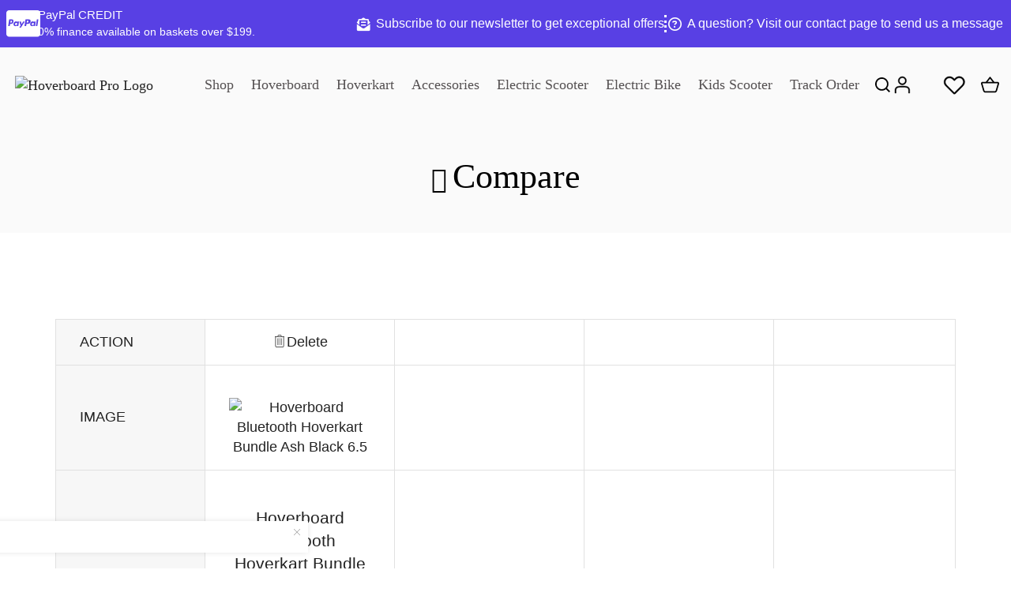

--- FILE ---
content_type: text/html; charset=UTF-8
request_url: https://hoverboardpro.co.uk/my-account/?et-compare-page&add_to_compare=6993
body_size: 55677
content:

<!DOCTYPE html>
<html lang="en-GB" xmlns="http://www.w3.org/1999/xhtml" prefix="og: http://ogp.me/ns# fb: http://www.facebook.com/2008/fbml" >
<head>
	<meta charset="UTF-8" />
	<meta name="viewport" content="width=device-width, initial-scale=1.0, maximum-scale=1.0, user-scalable=0"/>
	<meta name='robots' content='noindex, nofollow' />
	<style>img:is([sizes="auto" i], [sizes^="auto," i]) { contain-intrinsic-size: 3000px 1500px }</style>
	
<!-- Google Tag Manager for WordPress by gtm4wp.com -->
<script data-cfasync="false" data-pagespeed-no-defer>
	var gtm4wp_datalayer_name = "dataLayer";
	var dataLayer = dataLayer || [];
	const gtm4wp_use_sku_instead = 0;
	const gtm4wp_currency = 'GBP';
	const gtm4wp_product_per_impression = 10;
	const gtm4wp_clear_ecommerce = false;
	const gtm4wp_datalayer_max_timeout = 2000;
</script>
<!-- End Google Tag Manager for WordPress by gtm4wp.com -->
	<!-- This site is optimized with the Yoast SEO plugin v26.8 - https://yoast.com/product/yoast-seo-wordpress/ -->
	<title>My account | Best Hoverboards UK For Buy or Sale</title>
	<meta property="og:locale" content="en_GB" />
	<meta property="og:type" content="article" />
	<meta property="og:title" content="My account | Best Hoverboards UK For Buy or Sale" />
	<meta property="og:url" content="https://hoverboardpro.co.uk/my-account/" />
	<meta property="og:site_name" content="Best Hoverboards UK For Buy or Sale" />
	<meta property="article:publisher" content="https://www.facebook.com/hoverboardproo/" />
	<meta property="article:modified_time" content="2025-03-25T13:12:48+00:00" />
	<meta name="twitter:card" content="summary_large_image" />
	<meta name="twitter:label1" content="Estimated reading time" />
	<meta name="twitter:data1" content="1 minute" />
	<script type="application/ld+json" class="yoast-schema-graph">{"@context":"https://schema.org","@graph":[{"@type":"WebPage","@id":"https://hoverboardpro.co.uk/my-account/","url":"https://hoverboardpro.co.uk/my-account/","name":"My account | Best Hoverboards UK For Buy or Sale","isPartOf":{"@id":"https://hoverboardpro.co.uk/#website"},"datePublished":"2020-08-04T17:01:52+00:00","dateModified":"2025-03-25T13:12:48+00:00","breadcrumb":{"@id":"https://hoverboardpro.co.uk/my-account/#breadcrumb"},"inLanguage":"en-GB","potentialAction":[{"@type":"ReadAction","target":["https://hoverboardpro.co.uk/my-account/"]}]},{"@type":"BreadcrumbList","@id":"https://hoverboardpro.co.uk/my-account/#breadcrumb","itemListElement":[{"@type":"ListItem","position":1,"name":"Home","item":"https://hoverboardpro.co.uk/"},{"@type":"ListItem","position":2,"name":"My account"}]},{"@type":"WebSite","@id":"https://hoverboardpro.co.uk/#website","url":"https://hoverboardpro.co.uk/","name":"Best Hoverboards UK For Buy or Sale","description":"We are Selling Best Quality Hoverboards in UK For Sale | You can Buy hoverboard for kids or adult in UK | No 1 hoverboard Selling company in UK","publisher":{"@id":"https://hoverboardpro.co.uk/#organization"},"potentialAction":[{"@type":"SearchAction","target":{"@type":"EntryPoint","urlTemplate":"https://hoverboardpro.co.uk/?s={search_term_string}"},"query-input":{"@type":"PropertyValueSpecification","valueRequired":true,"valueName":"search_term_string"}}],"inLanguage":"en-GB"},{"@type":"Organization","@id":"https://hoverboardpro.co.uk/#organization","name":"Hoverboardpro","url":"https://hoverboardpro.co.uk/","logo":{"@type":"ImageObject","inLanguage":"en-GB","@id":"https://hoverboardpro.co.uk/#/schema/logo/image/","url":"https://hoverboardpro.co.uk/wp-content/uploads/2020/08/cropped-Logo.png","contentUrl":"https://hoverboardpro.co.uk/wp-content/uploads/2020/08/cropped-Logo.png","width":512,"height":512,"caption":"Hoverboardpro"},"image":{"@id":"https://hoverboardpro.co.uk/#/schema/logo/image/"},"sameAs":["https://www.facebook.com/hoverboardproo/"]}]}</script>
	<!-- / Yoast SEO plugin. -->


<link rel='dns-prefetch' href='//hcaptcha.com' />
<link rel="alternate" type="application/rss+xml" title="Best Hoverboards UK For Buy or Sale &raquo; Feed" href="https://hoverboardpro.co.uk/feed/" />
<link rel="alternate" type="application/rss+xml" title="Best Hoverboards UK For Buy or Sale &raquo; Comments Feed" href="https://hoverboardpro.co.uk/comments/feed/" />
<link rel='stylesheet' id='xstore_sales_booster_css-css' href='https://hoverboardpro.co.uk/wp-content/plugins/et-core-plugin/packages/sales-booster/assets/css/styles.css?ver=6.8.3' type='text/css' media='all' />
<style id='classic-theme-styles-inline-css' type='text/css'>
/*! This file is auto-generated */
.wp-block-button__link{color:#fff;background-color:#32373c;border-radius:9999px;box-shadow:none;text-decoration:none;padding:calc(.667em + 2px) calc(1.333em + 2px);font-size:1.125em}.wp-block-file__button{background:#32373c;color:#fff;text-decoration:none}
</style>
<style id='global-styles-inline-css' type='text/css'>
:root{--wp--preset--aspect-ratio--square: 1;--wp--preset--aspect-ratio--4-3: 4/3;--wp--preset--aspect-ratio--3-4: 3/4;--wp--preset--aspect-ratio--3-2: 3/2;--wp--preset--aspect-ratio--2-3: 2/3;--wp--preset--aspect-ratio--16-9: 16/9;--wp--preset--aspect-ratio--9-16: 9/16;--wp--preset--color--black: #000000;--wp--preset--color--cyan-bluish-gray: #abb8c3;--wp--preset--color--white: #ffffff;--wp--preset--color--pale-pink: #f78da7;--wp--preset--color--vivid-red: #cf2e2e;--wp--preset--color--luminous-vivid-orange: #ff6900;--wp--preset--color--luminous-vivid-amber: #fcb900;--wp--preset--color--light-green-cyan: #7bdcb5;--wp--preset--color--vivid-green-cyan: #00d084;--wp--preset--color--pale-cyan-blue: #8ed1fc;--wp--preset--color--vivid-cyan-blue: #0693e3;--wp--preset--color--vivid-purple: #9b51e0;--wp--preset--gradient--vivid-cyan-blue-to-vivid-purple: linear-gradient(135deg,rgba(6,147,227,1) 0%,rgb(155,81,224) 100%);--wp--preset--gradient--light-green-cyan-to-vivid-green-cyan: linear-gradient(135deg,rgb(122,220,180) 0%,rgb(0,208,130) 100%);--wp--preset--gradient--luminous-vivid-amber-to-luminous-vivid-orange: linear-gradient(135deg,rgba(252,185,0,1) 0%,rgba(255,105,0,1) 100%);--wp--preset--gradient--luminous-vivid-orange-to-vivid-red: linear-gradient(135deg,rgba(255,105,0,1) 0%,rgb(207,46,46) 100%);--wp--preset--gradient--very-light-gray-to-cyan-bluish-gray: linear-gradient(135deg,rgb(238,238,238) 0%,rgb(169,184,195) 100%);--wp--preset--gradient--cool-to-warm-spectrum: linear-gradient(135deg,rgb(74,234,220) 0%,rgb(151,120,209) 20%,rgb(207,42,186) 40%,rgb(238,44,130) 60%,rgb(251,105,98) 80%,rgb(254,248,76) 100%);--wp--preset--gradient--blush-light-purple: linear-gradient(135deg,rgb(255,206,236) 0%,rgb(152,150,240) 100%);--wp--preset--gradient--blush-bordeaux: linear-gradient(135deg,rgb(254,205,165) 0%,rgb(254,45,45) 50%,rgb(107,0,62) 100%);--wp--preset--gradient--luminous-dusk: linear-gradient(135deg,rgb(255,203,112) 0%,rgb(199,81,192) 50%,rgb(65,88,208) 100%);--wp--preset--gradient--pale-ocean: linear-gradient(135deg,rgb(255,245,203) 0%,rgb(182,227,212) 50%,rgb(51,167,181) 100%);--wp--preset--gradient--electric-grass: linear-gradient(135deg,rgb(202,248,128) 0%,rgb(113,206,126) 100%);--wp--preset--gradient--midnight: linear-gradient(135deg,rgb(2,3,129) 0%,rgb(40,116,252) 100%);--wp--preset--font-size--small: 13px;--wp--preset--font-size--medium: 20px;--wp--preset--font-size--large: 36px;--wp--preset--font-size--x-large: 42px;--wp--preset--spacing--20: 0.44rem;--wp--preset--spacing--30: 0.67rem;--wp--preset--spacing--40: 1rem;--wp--preset--spacing--50: 1.5rem;--wp--preset--spacing--60: 2.25rem;--wp--preset--spacing--70: 3.38rem;--wp--preset--spacing--80: 5.06rem;--wp--preset--shadow--natural: 6px 6px 9px rgba(0, 0, 0, 0.2);--wp--preset--shadow--deep: 12px 12px 50px rgba(0, 0, 0, 0.4);--wp--preset--shadow--sharp: 6px 6px 0px rgba(0, 0, 0, 0.2);--wp--preset--shadow--outlined: 6px 6px 0px -3px rgba(255, 255, 255, 1), 6px 6px rgba(0, 0, 0, 1);--wp--preset--shadow--crisp: 6px 6px 0px rgba(0, 0, 0, 1);}:where(.is-layout-flex){gap: 0.5em;}:where(.is-layout-grid){gap: 0.5em;}body .is-layout-flex{display: flex;}.is-layout-flex{flex-wrap: wrap;align-items: center;}.is-layout-flex > :is(*, div){margin: 0;}body .is-layout-grid{display: grid;}.is-layout-grid > :is(*, div){margin: 0;}:where(.wp-block-columns.is-layout-flex){gap: 2em;}:where(.wp-block-columns.is-layout-grid){gap: 2em;}:where(.wp-block-post-template.is-layout-flex){gap: 1.25em;}:where(.wp-block-post-template.is-layout-grid){gap: 1.25em;}.has-black-color{color: var(--wp--preset--color--black) !important;}.has-cyan-bluish-gray-color{color: var(--wp--preset--color--cyan-bluish-gray) !important;}.has-white-color{color: var(--wp--preset--color--white) !important;}.has-pale-pink-color{color: var(--wp--preset--color--pale-pink) !important;}.has-vivid-red-color{color: var(--wp--preset--color--vivid-red) !important;}.has-luminous-vivid-orange-color{color: var(--wp--preset--color--luminous-vivid-orange) !important;}.has-luminous-vivid-amber-color{color: var(--wp--preset--color--luminous-vivid-amber) !important;}.has-light-green-cyan-color{color: var(--wp--preset--color--light-green-cyan) !important;}.has-vivid-green-cyan-color{color: var(--wp--preset--color--vivid-green-cyan) !important;}.has-pale-cyan-blue-color{color: var(--wp--preset--color--pale-cyan-blue) !important;}.has-vivid-cyan-blue-color{color: var(--wp--preset--color--vivid-cyan-blue) !important;}.has-vivid-purple-color{color: var(--wp--preset--color--vivid-purple) !important;}.has-black-background-color{background-color: var(--wp--preset--color--black) !important;}.has-cyan-bluish-gray-background-color{background-color: var(--wp--preset--color--cyan-bluish-gray) !important;}.has-white-background-color{background-color: var(--wp--preset--color--white) !important;}.has-pale-pink-background-color{background-color: var(--wp--preset--color--pale-pink) !important;}.has-vivid-red-background-color{background-color: var(--wp--preset--color--vivid-red) !important;}.has-luminous-vivid-orange-background-color{background-color: var(--wp--preset--color--luminous-vivid-orange) !important;}.has-luminous-vivid-amber-background-color{background-color: var(--wp--preset--color--luminous-vivid-amber) !important;}.has-light-green-cyan-background-color{background-color: var(--wp--preset--color--light-green-cyan) !important;}.has-vivid-green-cyan-background-color{background-color: var(--wp--preset--color--vivid-green-cyan) !important;}.has-pale-cyan-blue-background-color{background-color: var(--wp--preset--color--pale-cyan-blue) !important;}.has-vivid-cyan-blue-background-color{background-color: var(--wp--preset--color--vivid-cyan-blue) !important;}.has-vivid-purple-background-color{background-color: var(--wp--preset--color--vivid-purple) !important;}.has-black-border-color{border-color: var(--wp--preset--color--black) !important;}.has-cyan-bluish-gray-border-color{border-color: var(--wp--preset--color--cyan-bluish-gray) !important;}.has-white-border-color{border-color: var(--wp--preset--color--white) !important;}.has-pale-pink-border-color{border-color: var(--wp--preset--color--pale-pink) !important;}.has-vivid-red-border-color{border-color: var(--wp--preset--color--vivid-red) !important;}.has-luminous-vivid-orange-border-color{border-color: var(--wp--preset--color--luminous-vivid-orange) !important;}.has-luminous-vivid-amber-border-color{border-color: var(--wp--preset--color--luminous-vivid-amber) !important;}.has-light-green-cyan-border-color{border-color: var(--wp--preset--color--light-green-cyan) !important;}.has-vivid-green-cyan-border-color{border-color: var(--wp--preset--color--vivid-green-cyan) !important;}.has-pale-cyan-blue-border-color{border-color: var(--wp--preset--color--pale-cyan-blue) !important;}.has-vivid-cyan-blue-border-color{border-color: var(--wp--preset--color--vivid-cyan-blue) !important;}.has-vivid-purple-border-color{border-color: var(--wp--preset--color--vivid-purple) !important;}.has-vivid-cyan-blue-to-vivid-purple-gradient-background{background: var(--wp--preset--gradient--vivid-cyan-blue-to-vivid-purple) !important;}.has-light-green-cyan-to-vivid-green-cyan-gradient-background{background: var(--wp--preset--gradient--light-green-cyan-to-vivid-green-cyan) !important;}.has-luminous-vivid-amber-to-luminous-vivid-orange-gradient-background{background: var(--wp--preset--gradient--luminous-vivid-amber-to-luminous-vivid-orange) !important;}.has-luminous-vivid-orange-to-vivid-red-gradient-background{background: var(--wp--preset--gradient--luminous-vivid-orange-to-vivid-red) !important;}.has-very-light-gray-to-cyan-bluish-gray-gradient-background{background: var(--wp--preset--gradient--very-light-gray-to-cyan-bluish-gray) !important;}.has-cool-to-warm-spectrum-gradient-background{background: var(--wp--preset--gradient--cool-to-warm-spectrum) !important;}.has-blush-light-purple-gradient-background{background: var(--wp--preset--gradient--blush-light-purple) !important;}.has-blush-bordeaux-gradient-background{background: var(--wp--preset--gradient--blush-bordeaux) !important;}.has-luminous-dusk-gradient-background{background: var(--wp--preset--gradient--luminous-dusk) !important;}.has-pale-ocean-gradient-background{background: var(--wp--preset--gradient--pale-ocean) !important;}.has-electric-grass-gradient-background{background: var(--wp--preset--gradient--electric-grass) !important;}.has-midnight-gradient-background{background: var(--wp--preset--gradient--midnight) !important;}.has-small-font-size{font-size: var(--wp--preset--font-size--small) !important;}.has-medium-font-size{font-size: var(--wp--preset--font-size--medium) !important;}.has-large-font-size{font-size: var(--wp--preset--font-size--large) !important;}.has-x-large-font-size{font-size: var(--wp--preset--font-size--x-large) !important;}
:where(.wp-block-post-template.is-layout-flex){gap: 1.25em;}:where(.wp-block-post-template.is-layout-grid){gap: 1.25em;}
:where(.wp-block-columns.is-layout-flex){gap: 2em;}:where(.wp-block-columns.is-layout-grid){gap: 2em;}
:root :where(.wp-block-pullquote){font-size: 1.5em;line-height: 1.6;}
</style>
<link rel='stylesheet' id='contact-form-7-css' href='https://hoverboardpro.co.uk/wp-content/plugins/contact-form-7/includes/css/styles.css?ver=6.1.4' type='text/css' media='all' />
<style id='contact-form-7-inline-css' type='text/css'>
.wpcf7 .wpcf7-recaptcha iframe {margin-bottom: 0;}.wpcf7 .wpcf7-recaptcha[data-align="center"] > div {margin: 0 auto;}.wpcf7 .wpcf7-recaptcha[data-align="right"] > div {margin: 0 0 0 auto;}
</style>
<link rel='stylesheet' id='select2-css' href='https://hoverboardpro.co.uk/wp-content/plugins/woocommerce/assets/css/select2.css?ver=10.4.3' type='text/css' media='all' />
<style id='woocommerce-inline-inline-css' type='text/css'>
.woocommerce form .form-row .required { visibility: visible; }
</style>
<link rel='stylesheet' id='mc4wp-form-themes-css' href='https://hoverboardpro.co.uk/wp-content/plugins/mailchimp-for-wp/assets/css/form-themes.css?ver=4.11.1' type='text/css' media='all' />
<link rel='stylesheet' id='gateway-css' href='https://hoverboardpro.co.uk/wp-content/plugins/woocommerce-paypal-payments/modules/ppcp-button/assets/css/gateway.css?ver=3.3.2' type='text/css' media='all' />
<link rel='stylesheet' id='flipper-css' href='https://hoverboardpro.co.uk/wp-content/plugins/wpc-countdown-timer/assets/libs/flipper/style.css?ver=3.1.6' type='text/css' media='all' />
<link rel='stylesheet' id='wooct-frontend-css' href='https://hoverboardpro.co.uk/wp-content/plugins/wpc-countdown-timer/assets/css/frontend.css?ver=3.1.6' type='text/css' media='all' />
<link rel='stylesheet' id='yith_wcbm_badge_style-css' href='https://hoverboardpro.co.uk/wp-content/plugins/yith-woocommerce-badge-management-premium/assets/css/frontend.css?ver=3.0.0' type='text/css' media='all' />
<style id='yith_wcbm_badge_style-inline-css' type='text/css'>
.yith-wcbm-badge.yith-wcbm-badge-image.yith-wcbm-badge-15871 {
				top: 0; right: 0; 
				opacity: 100%;
				
				margin: 0px 0px 0px 0px;
				padding: 0px 0px 0px 0px;
				
			}.yith-wcbm-badge.yith-wcbm-badge-image.yith-wcbm-badge-16808 {
				top: 0; right: 0; 
				opacity: 100%;
				
				margin: 0px 0px 0px 0px;
				padding: 0px 0px 0px 0px;
				
			}.yith-wcbm-badge.yith-wcbm-badge-image.yith-wcbm-badge-16812 {
				top: 0; right: 0; 
				opacity: 100%;
				
				margin: 0px 0px 0px 0px;
				padding: 0px 0px 0px 0px;
				
			}
</style>
<link rel='stylesheet' id='yith-gfont-open-sans-css' href='https://hoverboardpro.co.uk/wp-content/plugins/yith-woocommerce-badge-management-premium/assets/fonts/open-sans/style.css?ver=3.0.0' type='text/css' media='all' />
<link rel='stylesheet' id='etheme-parent-style-css' href='https://hoverboardpro.co.uk/wp-content/themes/xstore/xstore.min.css?ver=1.0' type='text/css' media='all' />
<link rel='stylesheet' id='etheme-swatches-style-css' href='https://hoverboardpro.co.uk/wp-content/themes/xstore/css/swatches.min.css?ver=1.0' type='text/css' media='all' />
<link rel='stylesheet' id='wc-ppcp-applepay-css' href='https://hoverboardpro.co.uk/wp-content/plugins/woocommerce-paypal-payments/modules/ppcp-applepay/assets/css/styles.css?ver=3.3.2' type='text/css' media='all' />
<link rel='stylesheet' id='wc-ppcp-googlepay-css' href='https://hoverboardpro.co.uk/wp-content/plugins/woocommerce-paypal-payments/modules/ppcp-googlepay/assets/css/styles.css?ver=3.3.2' type='text/css' media='all' />
<link rel='stylesheet' id='chaty-front-css-css' href='https://hoverboardpro.co.uk/wp-content/plugins/chaty/css/chaty-front.min.css?ver=3.5.01731395173' type='text/css' media='all' />
<link rel='stylesheet' id='threesixty-css' href='https://hoverboardpro.co.uk/wp-content/plugins/smart-product-viewer/includes/css/360.css?ver=6.8.3' type='text/css' media='all' />
<link rel='stylesheet' id='magnific-popup-css' href='https://hoverboardpro.co.uk/wp-content/plugins/smart-product-viewer/includes/css/magnific-popup.css?ver=6.8.3' type='text/css' media='all' />
<link rel='stylesheet' id='elementor-icons-css' href='https://hoverboardpro.co.uk/wp-content/plugins/elementor/assets/lib/eicons/css/elementor-icons.min.css?ver=5.46.0' type='text/css' media='all' />
<link rel='stylesheet' id='elementor-frontend-css' href='https://hoverboardpro.co.uk/wp-content/plugins/elementor/assets/css/frontend.min.css?ver=3.34.2' type='text/css' media='all' />
<style id='elementor-frontend-inline-css' type='text/css'>
.elementor-kit-6684{--e-global-color-primary:#222222;--e-global-color-118be38:#000;--e-global-color-6e0716a5:#555555;--e-global-color-766c1e5:#888888;--e-global-color-5d10984b:#FF4C4F;--e-global-color-2c1feb9b:#FFF;--e-global-color-e3438d:#E1E1E1;--e-global-typography-primary-font-family:"AlbertSans-SemiBold";--e-global-typography-primary-font-weight:400;--e-global-typography-secondary-font-family:"AlbertSans-SemiBold";--e-global-typography-secondary-font-weight:400;--e-global-typography-text-font-family:"AlbertSans-SemiBold";--e-global-typography-text-font-weight:400;--e-global-typography-accent-font-family:"AlbertSans-SemiBold";--e-global-typography-accent-font-weight:500;}.elementor-kit-6684 e-page-transition{background-color:#FFBC7D;}.elementor-section.elementor-section-boxed > .elementor-container{max-width:1140px;}.e-con{--container-max-width:1140px;}.elementor-widget:not(:last-child){margin-block-end:20px;}.elementor-element{--widgets-spacing:20px 20px;--widgets-spacing-row:20px;--widgets-spacing-column:20px;}{}h1.entry-title{display:var(--page-title-display);}@media(max-width:1024px){.elementor-section.elementor-section-boxed > .elementor-container{max-width:1024px;}.e-con{--container-max-width:1024px;}}@media(max-width:767px){.elementor-section.elementor-section-boxed > .elementor-container{max-width:767px;}.e-con{--container-max-width:767px;}}
.elementor-6980 .elementor-element.elementor-element-4a595ef1{--display:flex;}.elementor-widget-text-editor{font-family:var( --e-global-typography-text-font-family ), Sans-serif;font-weight:var( --e-global-typography-text-font-weight );}.elementor-widget-text-editor.elementor-drop-cap-view-stacked .elementor-drop-cap{background-color:var( --e-global-color-primary );}.elementor-widget-text-editor.elementor-drop-cap-view-framed .elementor-drop-cap, .elementor-widget-text-editor.elementor-drop-cap-view-default .elementor-drop-cap{color:var( --e-global-color-primary );border-color:var( --e-global-color-primary );}
</style>
<link rel='stylesheet' id='font-awesome-5-all-css' href='https://hoverboardpro.co.uk/wp-content/plugins/elementor/assets/lib/font-awesome/css/all.min.css?ver=3.34.2' type='text/css' media='all' />
<link rel='stylesheet' id='font-awesome-4-shim-css' href='https://hoverboardpro.co.uk/wp-content/plugins/elementor/assets/lib/font-awesome/css/v4-shims.min.css?ver=3.34.2' type='text/css' media='all' />
<link rel='stylesheet' id='xstore-compare-page-css' href='https://hoverboardpro.co.uk/wp-content/plugins/et-core-plugin/packages/xstore-compare/assets/css/compare-page.min.css?ver=1.0' type='text/css' media='all' />
<style id='xstore-compare-page-inline-css' type='text/css'>
@media only screen and (max-width: 1500px) {.xstore-compare-table-arrow[data-side=left]{ left: -5px; }.xstore-compare-table-arrow[data-side=right]{ right: -5px; }}
</style>
<link rel='stylesheet' id='etheme-fa-css' href='https://hoverboardpro.co.uk/wp-content/themes/xstore/css/fontawesome/6.4.0/all.min.css?ver=1.0' type='text/css' media='all' />
<link rel='stylesheet' id='etheme-elementor-style-css' href='https://hoverboardpro.co.uk/wp-content/themes/xstore/css/elementor.min.css?ver=1.0' type='text/css' media='all' />
<link rel='stylesheet' id='etheme-breadcrumbs-css' href='https://hoverboardpro.co.uk/wp-content/themes/xstore/css/modules/breadcrumbs.min.css?ver=1.0' type='text/css' media='all' />
<link rel='stylesheet' id='etheme-woocommerce-css' href='https://hoverboardpro.co.uk/wp-content/themes/xstore/css/modules/woocommerce/global.min.css?ver=1.0' type='text/css' media='all' />
<link rel='stylesheet' id='etheme-contact-forms-css' href='https://hoverboardpro.co.uk/wp-content/themes/xstore/css/modules/contact-forms.min.css?ver=1.0' type='text/css' media='all' />
<style id='xstore-icons-font-inline-css' type='text/css'>
@font-face {
				  font-family: 'xstore-icons';
				  src:
				    url('https://hoverboardpro.co.uk/wp-content/themes/xstore/fonts/xstore-icons-bold.ttf') format('truetype'),
				    url('https://hoverboardpro.co.uk/wp-content/themes/xstore/fonts/xstore-icons-bold.woff2') format('woff2'),
				    url('https://hoverboardpro.co.uk/wp-content/themes/xstore/fonts/xstore-icons-bold.woff') format('woff'),
				    url('https://hoverboardpro.co.uk/wp-content/themes/xstore/fonts/xstore-icons-bold.svg#xstore-icons') format('svg');
				  font-weight: normal;
				  font-style: normal;
				  font-display: swap;
				}
</style>
<link rel='stylesheet' id='etheme-header-menu-css' href='https://hoverboardpro.co.uk/wp-content/themes/xstore/css/modules/layout/header/parts/menu.min.css?ver=1.0' type='text/css' media='all' />
<link rel='stylesheet' id='etheme-header-search-css' href='https://hoverboardpro.co.uk/wp-content/themes/xstore/css/modules/layout/header/parts/search.min.css?ver=1.0' type='text/css' media='all' />
<link rel='stylesheet' id='etheme-woocommerce-archive-css' href='https://hoverboardpro.co.uk/wp-content/themes/xstore/css/modules/woocommerce/archive.min.css?ver=1.0' type='text/css' media='all' />
<link rel='stylesheet' id='etheme-product-view-default-css' href='https://hoverboardpro.co.uk/wp-content/themes/xstore/css/modules/woocommerce/product-hovers/product-view-default.min.css?ver=1.0' type='text/css' media='all' />
<link rel='stylesheet' id='etheme-blog-global-css' href='https://hoverboardpro.co.uk/wp-content/themes/xstore/css/modules/blog/blog-global.min.css?ver=1.0' type='text/css' media='all' />
<link rel='stylesheet' id='etheme-portfolio-css' href='https://hoverboardpro.co.uk/wp-content/themes/xstore/css/portfolio.min.css?ver=1.0' type='text/css' media='all' />
<link rel='stylesheet' id='xstore-kirki-styles-css' href='https://hoverboardpro.co.uk/wp-content/uploads/xstore/kirki-styles.css?ver=1736947305734' type='text/css' media='all' />
<link rel='stylesheet' id='child-style-css' href='https://hoverboardpro.co.uk/wp-content/themes/xstore-child/style.css?ver=1.0' type='text/css' media='all' />
<script type="text/javascript" src="https://hoverboardpro.co.uk/wp-includes/js/jquery/jquery.min.js?ver=3.7.1" id="jquery-core-js"></script>
<script type="text/javascript" src="https://hoverboardpro.co.uk/wp-includes/js/dist/hooks.min.js?ver=4d63a3d491d11ffd8ac6" id="wp-hooks-js"></script>
<script type="text/javascript" src="https://hoverboardpro.co.uk/wp-includes/js/dist/i18n.min.js?ver=5e580eb46a90c2b997e6" id="wp-i18n-js"></script>
<script type="text/javascript" id="wp-i18n-js-after">
/* <![CDATA[ */
wp.i18n.setLocaleData( { 'text direction\u0004ltr': [ 'ltr' ] } );
/* ]]> */
</script>
<script type="text/javascript" id="tp-js-js-extra">
/* <![CDATA[ */
var trustpilot_settings = {"key":"lwatuiXcmTDMK3D8","TrustpilotScriptUrl":"https:\/\/invitejs.trustpilot.com\/tp.min.js","IntegrationAppUrl":"\/\/ecommscript-integrationapp.trustpilot.com","PreviewScriptUrl":"\/\/ecommplugins-scripts.trustpilot.com\/v2.1\/js\/preview.min.js","PreviewCssUrl":"\/\/ecommplugins-scripts.trustpilot.com\/v2.1\/css\/preview.min.css","PreviewWPCssUrl":"\/\/ecommplugins-scripts.trustpilot.com\/v2.1\/css\/preview_wp.css","WidgetScriptUrl":"\/\/widget.trustpilot.com\/bootstrap\/v5\/tp.widget.bootstrap.min.js"};
/* ]]> */
</script>
<script type="text/javascript" src="https://hoverboardpro.co.uk/wp-content/plugins/trustpilot-reviews/review/assets/js/headerScript.min.js?ver=1.0&#039; async=&#039;async" id="tp-js-js"></script>
<script type="text/javascript" src="https://hoverboardpro.co.uk/wp-content/plugins/woocommerce/assets/js/jquery-blockui/jquery.blockUI.min.js?ver=2.7.0-wc.10.4.3" id="wc-jquery-blockui-js" defer="defer" data-wp-strategy="defer"></script>
<script type="text/javascript" id="wc-add-to-cart-js-extra">
/* <![CDATA[ */
var wc_add_to_cart_params = {"ajax_url":"\/wp-admin\/admin-ajax.php","wc_ajax_url":"\/?wc-ajax=%%endpoint%%","i18n_view_cart":"View basket","cart_url":"https:\/\/hoverboardpro.co.uk\/cart\/","is_cart":"","cart_redirect_after_add":"yes"};
/* ]]> */
</script>
<script type="text/javascript" src="https://hoverboardpro.co.uk/wp-content/plugins/woocommerce/assets/js/frontend/add-to-cart.min.js?ver=10.4.3" id="wc-add-to-cart-js" defer="defer" data-wp-strategy="defer"></script>
<script type="text/javascript" src="https://hoverboardpro.co.uk/wp-content/plugins/woocommerce/assets/js/selectWoo/selectWoo.full.min.js?ver=1.0.9-wc.10.4.3" id="selectWoo-js" defer="defer" data-wp-strategy="defer"></script>
<script type="text/javascript" id="zxcvbn-async-js-extra">
/* <![CDATA[ */
var _zxcvbnSettings = {"src":"https:\/\/hoverboardpro.co.uk\/wp-includes\/js\/zxcvbn.min.js"};
/* ]]> */
</script>
<script type="text/javascript" src="https://hoverboardpro.co.uk/wp-includes/js/zxcvbn-async.min.js?ver=1.0" id="zxcvbn-async-js"></script>
<script type="text/javascript" id="password-strength-meter-js-extra">
/* <![CDATA[ */
var pwsL10n = {"unknown":"Password strength unknown","short":"Very weak","bad":"Weak","good":"Medium","strong":"Strong","mismatch":"Mismatch"};
/* ]]> */
</script>
<script type="text/javascript" id="password-strength-meter-js-translations">
/* <![CDATA[ */
( function( domain, translations ) {
	var localeData = translations.locale_data[ domain ] || translations.locale_data.messages;
	localeData[""].domain = domain;
	wp.i18n.setLocaleData( localeData, domain );
} )( "default", {"translation-revision-date":"2025-11-13 00:57:20+0000","generator":"GlotPress\/4.0.3","domain":"messages","locale_data":{"messages":{"":{"domain":"messages","plural-forms":"nplurals=2; plural=n != 1;","lang":"en_GB"},"%1$s is deprecated since version %2$s! Use %3$s instead. Please consider writing more inclusive code.":["%1$s is deprecated since version %2$s! Use %3$s instead. Please consider writing more inclusive code."]}},"comment":{"reference":"wp-admin\/js\/password-strength-meter.js"}} );
/* ]]> */
</script>
<script type="text/javascript" src="https://hoverboardpro.co.uk/wp-admin/js/password-strength-meter.min.js?ver=6.8.3" id="password-strength-meter-js"></script>
<script type="text/javascript" id="wc-password-strength-meter-js-extra">
/* <![CDATA[ */
var wc_password_strength_meter_params = {"min_password_strength":"3","stop_checkout":"","i18n_password_error":"Please enter a stronger password.","i18n_password_hint":"Hint: The password should be at least twelve characters long. To make it stronger, use upper and lower case letters, numbers, and symbols like ! \" ? $ % ^ & )."};
/* ]]> */
</script>
<script type="text/javascript" src="https://hoverboardpro.co.uk/wp-content/plugins/woocommerce/assets/js/frontend/password-strength-meter.min.js?ver=10.4.3" id="wc-password-strength-meter-js" defer="defer" data-wp-strategy="defer"></script>
<script type="text/javascript" src="https://hoverboardpro.co.uk/wp-content/plugins/woocommerce/assets/js/frontend/account-i18n.min.js?ver=10.4.3" id="wc-account-i18n-js" defer="defer" data-wp-strategy="defer"></script>
<script type="text/javascript" src="https://hoverboardpro.co.uk/wp-content/plugins/woocommerce/assets/js/js-cookie/js.cookie.min.js?ver=2.1.4-wc.10.4.3" id="wc-js-cookie-js" data-wp-strategy="defer"></script>
<script type="text/javascript" id="woocommerce-js-extra">
/* <![CDATA[ */
var woocommerce_params = {"ajax_url":"\/wp-admin\/admin-ajax.php","wc_ajax_url":"\/?wc-ajax=%%endpoint%%","i18n_password_show":"Show password","i18n_password_hide":"Hide password"};
/* ]]> */
</script>
<script type="text/javascript" src="https://hoverboardpro.co.uk/wp-content/plugins/woocommerce/assets/js/frontend/woocommerce.min.js?ver=10.4.3" id="woocommerce-js" defer="defer" data-wp-strategy="defer"></script>
<script type="text/javascript" src="https://hoverboardpro.co.uk/wp-content/plugins/smart-product-viewer/includes/js/jquery.magnific-popup.min.js?ver=6.8.3" id="magnific-popup-js"></script>
<script type="text/javascript" src="https://hoverboardpro.co.uk/wp-content/plugins/smart-product-viewer/includes/js/smart.product.min.js?ver=6.8.3" id="smart-product-js"></script>
<script type="text/javascript" src="https://hoverboardpro.co.uk/wp-content/plugins/elementor/assets/lib/font-awesome/js/v4-shims.min.js?ver=3.34.2" id="font-awesome-4-shim-js"></script>
<link rel="https://api.w.org/" href="https://hoverboardpro.co.uk/wp-json/" /><link rel="alternate" title="JSON" type="application/json" href="https://hoverboardpro.co.uk/wp-json/wp/v2/pages/6980" /><link rel="EditURI" type="application/rsd+xml" title="RSD" href="https://hoverboardpro.co.uk/xmlrpc.php?rsd" />
<meta name="generator" content="WordPress 6.8.3" />
<meta name="generator" content="WooCommerce 10.4.3" />
<link rel='shortlink' href='https://hoverboardpro.co.uk/?p=6980' />
<link rel="alternate" title="oEmbed (JSON)" type="application/json+oembed" href="https://hoverboardpro.co.uk/wp-json/oembed/1.0/embed?url=https%3A%2F%2Fhoverboardpro.co.uk%2Fmy-account%2F" />
<link rel="alternate" title="oEmbed (XML)" type="text/xml+oembed" href="https://hoverboardpro.co.uk/wp-json/oembed/1.0/embed?url=https%3A%2F%2Fhoverboardpro.co.uk%2Fmy-account%2F&#038;format=xml" />
<!-- Google Tag Manager -->
<script>(function(w,d,s,l,i){w[l]=w[l]||[];w[l].push({'gtm.start':
new Date().getTime(),event:'gtm.js'});var f=d.getElementsByTagName(s)[0],
j=d.createElement(s),dl=l!='dataLayer'?'&l='+l:'';j.async=true;j.src=
'https://www.googletagmanager.com/gtm.js?id='+i+dl;f.parentNode.insertBefore(j,f);
})(window,document,'script','dataLayer','GTM-PJR4W85');</script>
<!-- End Google Tag Manager -->
<style>
.h-captcha{position:relative;display:block;margin-bottom:2rem;padding:0;clear:both}.h-captcha[data-size="normal"]{width:303px;height:78px}.h-captcha[data-size="compact"]{width:164px;height:144px}.h-captcha[data-size="invisible"]{display:none}.h-captcha::before{content:'';display:block;position:absolute;top:0;left:0;background:url(https://hoverboardpro.co.uk/wp-content/plugins/hcaptcha-for-forms-and-more/assets/images/hcaptcha-div-logo.svg) no-repeat;border:1px solid #fff0;border-radius:4px}.h-captcha[data-size="normal"]::before{width:300px;height:74px;background-position:94% 28%}.h-captcha[data-size="compact"]::before{width:156px;height:136px;background-position:50% 79%}.h-captcha[data-theme="light"]::before,body.is-light-theme .h-captcha[data-theme="auto"]::before,.h-captcha[data-theme="auto"]::before{background-color:#fafafa;border:1px solid #e0e0e0}.h-captcha[data-theme="dark"]::before,body.is-dark-theme .h-captcha[data-theme="auto"]::before,html.wp-dark-mode-active .h-captcha[data-theme="auto"]::before,html.drdt-dark-mode .h-captcha[data-theme="auto"]::before{background-image:url(https://hoverboardpro.co.uk/wp-content/plugins/hcaptcha-for-forms-and-more/assets/images/hcaptcha-div-logo-white.svg);background-repeat:no-repeat;background-color:#333;border:1px solid #f5f5f5}.h-captcha[data-theme="custom"]::before{background-color:initial}.h-captcha[data-size="invisible"]::before{display:none}.h-captcha iframe{position:relative}div[style*="z-index: 2147483647"] div[style*="border-width: 11px"][style*="position: absolute"][style*="pointer-events: none"]{border-style:none}
</style>
<style>
.elementor-widget-login .h-captcha{margin-bottom:0}
</style>

<!-- Google Tag Manager for WordPress by gtm4wp.com -->
<!-- GTM Container placement set to off -->
<script data-cfasync="false" data-pagespeed-no-defer type="text/javascript">
	var dataLayer_content = {"pagePostType":"page","pagePostType2":"single-page","pagePostAuthor":"omolomojo"};
	dataLayer.push( dataLayer_content );
</script>
<script data-cfasync="false" data-pagespeed-no-defer type="text/javascript">
	console.warn && console.warn("[GTM4WP] Google Tag Manager container code placement set to OFF !!!");
	console.warn && console.warn("[GTM4WP] Data layer codes are active but GTM container must be loaded using custom coding !!!");
</script>
<!-- End Google Tag Manager for WordPress by gtm4wp.com -->			<link rel="prefetch" as="font" href="https://hoverboardpro.co.uk/wp-content/themes/xstore/fonts/xstore-icons-bold.woff?v=9.4.6" type="font/woff">
					<link rel="prefetch" as="font" href="https://hoverboardpro.co.uk/wp-content/themes/xstore/fonts/xstore-icons-bold.woff2?v=9.4.6" type="font/woff2">
			<noscript><style>.woocommerce-product-gallery{ opacity: 1 !important; }</style></noscript>
	<meta name="generator" content="Elementor 3.34.2; features: additional_custom_breakpoints; settings: css_print_method-internal, google_font-enabled, font_display-auto">

		<!-- 8theme SEO v1.0.0 --><meta name="robots" content="noindex, nofollow">		<!-- 8theme SEO -->

<style>
span[data-name="hcap-cf7"] .h-captcha{margin-bottom:0}span[data-name="hcap-cf7"]~input[type="submit"],span[data-name="hcap-cf7"]~button[type="submit"]{margin-top:2rem}
</style>
<style>
.elementor-field-type-hcaptcha .elementor-field{background:transparent!important}.elementor-field-type-hcaptcha .h-captcha{margin-bottom:unset}
</style>
<link rel="icon" href="https://hoverboardpro.co.uk/wp-content/uploads/2020/08/cropped-Logo-32x32.png" sizes="32x32" />
<link rel="icon" href="https://hoverboardpro.co.uk/wp-content/uploads/2020/08/cropped-Logo-192x192.png" sizes="192x192" />
<link rel="apple-touch-icon" href="https://hoverboardpro.co.uk/wp-content/uploads/2020/08/cropped-Logo-180x180.png" />
<meta name="msapplication-TileImage" content="https://hoverboardpro.co.uk/wp-content/uploads/2020/08/cropped-Logo-270x270.png" />
		<style type="text/css" id="wp-custom-css">
			.single-post .comments, .single-post #respond {
    display: none!important;
}


.elementskit-navbar-nav .elementskit-submenu-panel > li > a {
  padding: 15px 15px 15px 15px;
  color: #000000;
  text-transform: uppercase!important;
}
.ti-sticky-button.ti-position-right.ti-type-01, .et_element.single_product-html_block.single_product-html_block1 {
    display: none !important;
}
.ppcp-messages {
    position: absolute;
    top: -20px;
    width: 100%;
	
}
.single-product .ppcp-messages, .page-id-6979 .ppcp-messages{
	position: static !important;
}
.et-loader, .etheme-preloader {
    display: none !important;
}

.ti-widget[data-layout-id="74"][data-set-id="default"] .ti-sticky-button{
	left: 15px!important;
	right: unset!important;
}

form.checkout.woocommerce-checkout {
    border: solid 2px;
border-radius:5px;
	padding:15px;
background: whitesmoke;
}

a.item-link {
    color: #555152 !important;
}
.item-link::before {
    background-color: #555152 !important;
}
.star-rating, #review_form .stars {
    --et_yellow-color: #5840E4;
}
.swiper-slide-bg {

    border-radius: 15px !important;
}

.footer-inner .xstore-wishlist-icon {
    background: #ff4c4f !important;
}
.etheme-product-grid-item .footer-inner .button {
    background: #ff4c4f !important;
}
.footer-inner .xstore-compare-icon {
    background: #ff4c4f !important;
}
.footer-inner .show-quickly {
    background: #ff4c4f !important;
}
.container.sidebar-mobile-bottom {
    padding-top: 70px;
}
.page-heading.bc-type-left2.bc-effect-mouse.bc-color-dark {
    margin-top: 120px;
}





.et_element.et_b_header-logo {
    text-align: center;
}
.et_b-icon svg, .et_b_header-socials svg {
    fill: #000 !important;
}
.filter-wrap {
    margin-bottom: 40px !important;
}

.et-mini-content.active {
    padding: 20px;
}

div#footer {
    display: none;
}
hr {
    display: none;
}
.content-page, .page-content {
    padding-bottom: 0px !important;
}

.cart-empty .btn {
    background: #FF4C4F;
}
.cart-checkout-nav .active:before {
    border-color: #FF4C4F !important;
    color: var(--et_white-2-dark);
    background-color: #FF4C4F !important;
}
a.etheme-checkout-footer-step.btn {
    background: #FF4C4F;
}
.etheme-cart-checkout-accordion.active .accordion-title:before {
    border-color: #FF4C4F !important;
    color: var(--et_white-2-dark);
    background-color: #FF4C4F !important;
}

button#place_order {
    background: #FF4C4F;
}
.checkout-button {
    background: #FF4C4F;
}
div#etheme-static-block-19 {
    display: none;
}

.single-product .woocommerce-tabs .wc-tab {
    background-color: #5840E43B !important;
    border-radius: 10px;
    padding: 30px !important;
}
div#tab-description p {
    color: #000;
}

.et-woocommerce-tab.active {
    background-color: #5840E43B !important;
}
button.woocommerce-Button.woocommerce-button.button.woocommerce-form-register__submit {
    background: #FF4C4F;
}
@media screen only and (max-width:767px){
	.ppc-button-wrapper{
		display:none;
	}
}

button.reset_variations {
    background: #9b9b9b !important;
}
/* @media only screen and (max-width: 600px) {
  .product .woocommerce-product-gallery{
  opacity: unset !important;
  transition: unset !important;
}
} */


.products-loop .st-swatch-in-loop ul {
    display: none !important;
}
.products-loop .st-swatch-in-loop ul.st-swatch-shape-circle {
    display: block !important;
}

.et-single-buy-now::after {
    content: "Buy Now";
    font-size: 16px !important;
}

.et-single-buy-now {
    font-size: 0px !important;
}

.et_cart-type-2 .single_add_to_cart_button:before {
    content: "\e90c";
    font-family: xstore-icons;
    font-size: 16px !important;
}


.single-wishlist a.xstore-wishlist.elementor-button.xstore-wishlist-single.pos-relative.xstore-wishlist-has-animation {
    border-radius: 30px !important;
}


.single-compare a.xstore-compare.elementor-button.xstore-compare-single.pos-relative {
    border-radius: 30px !important;
}


.single-wishlist a.xstore-wishlist.elementor-button.xstore-wishlist-single.pos-relative.xstore-wishlist-has-animation {
        padding: 0px !important;
    background: transparent !important;
    color: #000 !important;
	font-size: 16px !important;
}


.single-compare a.xstore-compare.elementor-button.xstore-compare-single.pos-relative {
        padding: 0px !important;
    background: transparent !important;
    color: #000 !important;
	font-size: 16px !important;
}
.variations tr {
    display: flex
;
    flex-direction: column;
    align-items: flex-start;
}
.variations .value {
    padding: 0px !important;
}

button.single_add_to_cart_button.button.alt {
    width: 77%;
}
button.et-single-buy-now.single_add_to_cart_button.button.alt {
    width: 100%;
    margin-left: 0px !important;
}
.woocommerce-variation-add-to-cart.variations_button {
    display: flex
;
    flex-wrap: wrap !important;
}

.single-wishlist .elementor-button {
        padding: 0px !important;
    background: transparent !important;
    color: #000 !important;
	font-size: 16px !important;
}

@media (max-width: 768px) {

    .quantity {
        justify-content: flex-start !important;
        width: 20% !important;
        max-width: 30%;
    }
button.single_add_to_cart_button.button.alt {
    width: 68%;
margin-top: 0px !important;
}
}		</style>
		<style id="kirki-inline-styles"></style><style type="text/css" class="et_custom-css">@font-face{font-family:"AlbertSans-Regular";src:url(https://hoverboardpro.co.uk/wp-content/uploads/custom-fonts/2023/11/AlbertSans-Regular.ttf) format("truetype");font-display:swap}@font-face{font-family:"AlbertSans-SemiBold";src:url(https://hoverboardpro.co.uk/wp-content/uploads/custom-fonts/2023/11/AlbertSans-SemiBold.ttf) format("truetype");font-display:swap}.onsale{width:3.50em;height:1.8em;line-height:1.2}.btn-checkout:hover,.btn-view-wishlist:hover{opacity:1 !important}.page-heading{margin-bottom:25px}.product-view-mask3 .content-product .footer-product>*,.etheme-product-hover-mask3 .footer-inner>*,.etheme-product-grid-item .footer-inner .button{background:#E56D6D !important}.footer-product .xstore-compare[data-action=remove] .et-icon,.footer-product .xstore-wishlist[data-action=remove] .et-icon{color:currentcolor}.footer-product>*{overflow:hidden}.footer-product>*:hover .et-icon,.footer-product>*:hover:before{animation:toTopFromBottom .4s forwards}@keyframes product-hover-icon-anim{49%{-webkit-transform:translateY(-100%);transform:translateY(-100%)}50%{opacity:0;-webkit-transform:translateY(100%);transform:translateY(100%)}51%{opacity:1}}.single-post .wp-picture,.blog-post .wp-picture{border-radius:10px}.single-product .sales-booster-quantity-discounts{border-radius:10px}.single-product .thumbnails-list .swiper-slide,.single-product .swipers-couple-wrapper .swiper-wrapper img{border:1px solid #E1E1E1;border-radius:10px}.single-product .main-images{margin-bottom:0}.single-product .thumbnails-list{justify-content:center;padding-top:5px}.single-product .woocommerce-tabs .wc-tab{padding:0}.single-product .woocommerce-tabs.type-folders .wc-tabs .et-woocommerce-tab,.wc-tabs:after{border:none;border-radius:10px 10px 0 0}.single-product .woocommerce-tabs .wc-tab{background-color:#edf7f5;border-radius:10px}.single-product .woocommerce-tabs .wc-tab{padding:15px}#comments ul.page-numbers .current,#comments ul.page-numbers a,.dokan-pagination-container .dokan-pagination li .current,.dokan-pagination-container .dokan-pagination li a,.etheme-pagination .current,.etheme-pagination a,.woocommerce-pagination .current,.woocommerce-pagination a,.etheme-elementor-pagination ul .page-numbers,.tagcloud a,.et_b_header-search:not(.et_element-top-level) .input-row{border-radius:3px}.et-mobile-panel .et-quantity{background:var(--et_active-color);color:#fff}@media (min-width:993px){body.single-product .page-heading{padding-top:200px}}@media (max-width:480px){.page-heading.bc-type-left2 .title,.page-heading.bc-type-left .title,.page-heading.bc-type-default .title,[class*=" paged-"] .page-heading .span-title:last-of-type,[class*=" paged-"] .page-heading.bc-type-left2 .span-title:last-of-type,.single-post .page-heading.bc-type-left2 #breadcrumb a:last-of-type,.bbp-breadcrumb-current{font-size:30px}.sales-booster-safe-checkout span:first-child ~ span:nth-child(5) ~ span,.sales-booster-safe-checkout legend ~ span:nth-child(5) ~ span{display:none}body{--single-add-to-cart-button-proportion:1.3}}.page-heading,.breadcrumb-trail{margin-bottom:25px}.breadcrumb-trail .page-heading{background-color:transparent}@media only screen and (max-width:1500px){.swiper-custom-left,.middle-inside .swiper-entry .swiper-button-prev,.middle-inside.swiper-entry .swiper-button-prev{left:-15px}.swiper-custom-right,.middle-inside .swiper-entry .swiper-button-next,.middle-inside.swiper-entry .swiper-button-next{right:-15px}.middle-inbox .swiper-entry .swiper-button-prev,.middle-inbox.swiper-entry .swiper-button-prev{left:8px}.middle-inbox .swiper-entry .swiper-button-next,.middle-inbox.swiper-entry .swiper-button-next{right:8px}.swiper-entry:hover .swiper-custom-left,.middle-inside .swiper-entry:hover .swiper-button-prev,.middle-inside.swiper-entry:hover .swiper-button-prev{left:-5px}.swiper-entry:hover .swiper-custom-right,.middle-inside .swiper-entry:hover .swiper-button-next,.middle-inside.swiper-entry:hover .swiper-button-next{right:-5px}.middle-inbox .swiper-entry:hover .swiper-button-prev,.middle-inbox.swiper-entry:hover .swiper-button-prev{left:5px}.middle-inbox .swiper-entry:hover .swiper-button-next,.middle-inbox.swiper-entry:hover .swiper-button-next{right:5px}}.header-main-menu.et_element-top-level .menu{margin-right:-11px;margin-left:-11px}.header-main-menu2.et_element-top-level .menu{margin-right:-13px;margin-left:-13px}.swiper-container{width:auto}.content-product .product-content-image img,.category-grid img,.categoriesCarousel .category-grid img{width:100%}.etheme-elementor-slider:not(.swiper-container-initialized,.swiper-initialized) .swiper-slide{max-width:calc(100% / var(--slides-per-view,4))}.etheme-elementor-slider[data-animation]:not(.swiper-container-initialized,.swiper-initialized,[data-animation=slide],[data-animation=coverflow]) .swiper-slide{max-width:100%}body:not([data-elementor-device-mode]) .etheme-elementor-off-canvas__container{transition:none;opacity:0;visibility:hidden;position:fixed}</style></head>
<body class="wp-singular page-template-default page page-id-6980 wp-theme-xstore wp-child-theme-xstore-child theme-xstore woocommerce-account woocommerce-page woocommerce-no-js yith-wcbm-theme-xstore et_cart-type-2 et_b_dt_header-overlap et_b_mob_header-overlap breadcrumbs-type-default wide et-preloader-off et-catalog-off  et-enable-swatch et-old-browser woocommerce-compare xstore-compare-page xstore-compare-owner elementor-default elementor-kit-6684 elementor-page elementor-page-6980" data-mode="light">
<!-- Google Tag Manager (noscript) -->
<noscript><iframe src="https://www.googletagmanager.com/ns.html?id=GTM-PJR4W85"
height="0" width="0" style="display:none;visibility:hidden"></iframe></noscript>
<!-- End Google Tag Manager (noscript) -->



<div class="template-container">

		<div class="template-content">
		<div class="page-wrapper">
			<header id="header" class="site-header sticky"  data-type="custom" data-start= "300"><div id="etheme-static-block-8" class="header-banner etheme_widget_satick_block"></div><!-- //header-banner-widget --><div class="header-wrapper">
<div class="header-top-wrapper ">
	<div class="header-top" data-title="Header top">
		<div class="et-row-container">
			<div class="et-wrap-columns flex align-items-center">		
				
		
        <div class="et_column et_col-xs-12 et_col-xs-offset-0">
			

<div class="et_element et_b_header-html_block header-html_block1" ><style id="elementor-post-397">.elementor-397 .elementor-element.elementor-element-f28f504:not(.elementor-motion-effects-element-type-background), .elementor-397 .elementor-element.elementor-element-f28f504 > .elementor-motion-effects-container > .elementor-motion-effects-layer{background-color:#5840E4;}.elementor-397 .elementor-element.elementor-element-f28f504 > .elementor-container{max-width:1440px;min-height:54px;}.elementor-397 .elementor-element.elementor-element-f28f504{transition:background 0.3s, border 0.3s, border-radius 0.3s, box-shadow 0.3s;}.elementor-397 .elementor-element.elementor-element-f28f504 > .elementor-background-overlay{transition:background 0.3s, border-radius 0.3s, opacity 0.3s;}.elementor-bc-flex-widget .elementor-397 .elementor-element.elementor-element-483e57d.elementor-column .elementor-widget-wrap{align-items:center;}.elementor-397 .elementor-element.elementor-element-483e57d.elementor-column.elementor-element[data-element_type="column"] > .elementor-widget-wrap.elementor-element-populated{align-content:center;align-items:center;}.elementor-397 .elementor-element.elementor-element-483e57d.elementor-column > .elementor-widget-wrap{justify-content:space-between;}.elementor-widget-icon-box.elementor-view-stacked .elementor-icon{background-color:var( --e-global-color-primary );}.elementor-widget-icon-box.elementor-view-framed .elementor-icon, .elementor-widget-icon-box.elementor-view-default .elementor-icon{fill:var( --e-global-color-primary );color:var( --e-global-color-primary );border-color:var( --e-global-color-primary );}.elementor-widget-icon-box .elementor-icon-box-title, .elementor-widget-icon-box .elementor-icon-box-title a{font-family:var( --e-global-typography-primary-font-family ), Sans-serif;font-weight:var( --e-global-typography-primary-font-weight );}.elementor-widget-icon-box .elementor-icon-box-title{color:var( --e-global-color-primary );}.elementor-widget-icon-box:has(:hover) .elementor-icon-box-title,
					 .elementor-widget-icon-box:has(:focus) .elementor-icon-box-title{color:var( --e-global-color-primary );}.elementor-widget-icon-box .elementor-icon-box-description{font-family:var( --e-global-typography-text-font-family ), Sans-serif;font-weight:var( --e-global-typography-text-font-weight );}.elementor-397 .elementor-element.elementor-element-630910a{width:auto;max-width:auto;}.elementor-397 .elementor-element.elementor-element-630910a .elementor-icon-box-wrapper{align-items:center;gap:15px;}.elementor-397 .elementor-element.elementor-element-630910a .elementor-icon-box-title{margin-block-end:2px;color:#FFFFFF;}.elementor-397 .elementor-element.elementor-element-630910a.elementor-view-stacked .elementor-icon{background-color:#FFFFFF;}.elementor-397 .elementor-element.elementor-element-630910a.elementor-view-framed .elementor-icon, .elementor-397 .elementor-element.elementor-element-630910a.elementor-view-default .elementor-icon{fill:#FFFFFF;color:#FFFFFF;border-color:#FFFFFF;}.elementor-397 .elementor-element.elementor-element-630910a .elementor-icon{font-size:38px;}.elementor-397 .elementor-element.elementor-element-630910a .elementor-icon-box-title, .elementor-397 .elementor-element.elementor-element-630910a .elementor-icon-box-title a{font-family:"AlbertSans-SemiBold", Sans-serif;font-size:15px;font-weight:400;}.elementor-397 .elementor-element.elementor-element-630910a .elementor-icon-box-description{font-family:var( --e-global-typography-text-font-family ), Sans-serif;font-weight:var( --e-global-typography-text-font-weight );}.elementor-widget-icon-list .elementor-icon-list-icon i{color:var( --e-global-color-primary );}.elementor-widget-icon-list .elementor-icon-list-icon svg{fill:var( --e-global-color-primary );}.elementor-widget-icon-list .elementor-icon-list-item > .elementor-icon-list-text, .elementor-widget-icon-list .elementor-icon-list-item > a{font-family:var( --e-global-typography-text-font-family ), Sans-serif;font-weight:var( --e-global-typography-text-font-weight );}.elementor-397 .elementor-element.elementor-element-77b8d6a{width:auto;max-width:auto;--e-icon-list-icon-size:17px;--icon-vertical-offset:0px;}.elementor-397 .elementor-element.elementor-element-77b8d6a .elementor-icon-list-items:not(.elementor-inline-items) .elementor-icon-list-item:not(:last-child){padding-block-end:calc(40px/2);}.elementor-397 .elementor-element.elementor-element-77b8d6a .elementor-icon-list-items:not(.elementor-inline-items) .elementor-icon-list-item:not(:first-child){margin-block-start:calc(40px/2);}.elementor-397 .elementor-element.elementor-element-77b8d6a .elementor-icon-list-items.elementor-inline-items .elementor-icon-list-item{margin-inline:calc(40px/2);}.elementor-397 .elementor-element.elementor-element-77b8d6a .elementor-icon-list-items.elementor-inline-items{margin-inline:calc(-40px/2);}.elementor-397 .elementor-element.elementor-element-77b8d6a .elementor-icon-list-items.elementor-inline-items .elementor-icon-list-item:after{inset-inline-end:calc(-40px/2);}.elementor-397 .elementor-element.elementor-element-77b8d6a .elementor-icon-list-item:not(:last-child):after{content:"";border-color:#FFFFFF;}.elementor-397 .elementor-element.elementor-element-77b8d6a .elementor-icon-list-items:not(.elementor-inline-items) .elementor-icon-list-item:not(:last-child):after{border-block-start-style:dotted;border-block-start-width:3px;}.elementor-397 .elementor-element.elementor-element-77b8d6a .elementor-icon-list-items.elementor-inline-items .elementor-icon-list-item:not(:last-child):after{border-inline-start-style:dotted;}.elementor-397 .elementor-element.elementor-element-77b8d6a .elementor-inline-items .elementor-icon-list-item:not(:last-child):after{border-inline-start-width:3px;}.elementor-397 .elementor-element.elementor-element-77b8d6a .elementor-icon-list-icon i{color:#FFFFFF;transition:color 0.3s;}.elementor-397 .elementor-element.elementor-element-77b8d6a .elementor-icon-list-icon svg{fill:#FFFFFF;transition:fill 0.3s;}.elementor-397 .elementor-element.elementor-element-77b8d6a .elementor-icon-list-item > .elementor-icon-list-text, .elementor-397 .elementor-element.elementor-element-77b8d6a .elementor-icon-list-item > a{font-family:"AlbertSans-SemiBold", Sans-serif;font-size:16px;}.elementor-397 .elementor-element.elementor-element-77b8d6a .elementor-icon-list-text{color:#FFFFFF;transition:color 0.3s;}</style>		<div data-elementor-type="wp-post" data-elementor-id="397" class="elementor elementor-397" data-elementor-post-type="staticblocks">
						<section class="elementor-section elementor-top-section elementor-element elementor-element-f28f504 elementor-section-height-min-height elementor-section-stretched elementor-section-boxed elementor-section-height-default elementor-section-items-middle" data-id="f28f504" data-element_type="section" data-settings="{&quot;stretch_section&quot;:&quot;section-stretched&quot;,&quot;background_background&quot;:&quot;classic&quot;}">
						<div class="elementor-container elementor-column-gap-default">
					<div class="elementor-column elementor-col-100 elementor-top-column elementor-element elementor-element-483e57d" data-id="483e57d" data-element_type="column">
			<div class="elementor-widget-wrap elementor-element-populated">
						<div class="elementor-element elementor-element-630910a elementor-position-inline-start elementor-widget__width-auto elementor-view-default elementor-mobile-position-block-start elementor-widget elementor-widget-icon-box" data-id="630910a" data-element_type="widget" data-widget_type="icon-box.default">
				<div class="elementor-widget-container">
							<div class="elementor-icon-box-wrapper">

						<div class="elementor-icon-box-icon">
				<span  class="elementor-icon">
				<i aria-hidden="true" class="fab fa-cc-paypal"></i>				</span>
			</div>
			
						<div class="elementor-icon-box-content">

									<h3 class="elementor-icon-box-title">
						<span  >
							PayPal CREDIT						</span>
					</h3>
				
									<p class="elementor-icon-box-description">
						0% finance available on baskets over $199.					</p>
				
			</div>
			
		</div>
						</div>
				</div>
				<div class="elementor-element elementor-element-77b8d6a elementor-icon-list--layout-inline elementor-align-center elementor-list-item-link-inline elementor-widget__width-auto elementor-widget elementor-widget-icon-list" data-id="77b8d6a" data-element_type="widget" data-widget_type="icon-list.default">
				<div class="elementor-widget-container">
							<ul class="elementor-icon-list-items elementor-inline-items">
							<li class="elementor-icon-list-item elementor-inline-item">
											<a href="https://hoverboardpro.co.uk/contact-us-2/">

												<span class="elementor-icon-list-icon">
							<i aria-hidden="true" class="fas fa-envelope-open-text"></i>						</span>
										<span class="elementor-icon-list-text">Subscribe to our newsletter to get exceptional offers</span>
											</a>
									</li>
								<li class="elementor-icon-list-item elementor-inline-item">
											<a href="https://hoverboardpro.co.uk/contact-us/">

												<span class="elementor-icon-list-icon">
							<i aria-hidden="true" class="far fa-question-circle"></i>						</span>
										<span class="elementor-icon-list-text">A question? Visit our contact page to send us a message</span>
											</a>
									</li>
						</ul>
						</div>
				</div>
					</div>
		</div>
					</div>
		</section>
				</div>
		</div>

        </div>
	</div>		</div>
	</div>
</div>

<div class="header-main-wrapper sticky">
	<div class="header-main" data-title="Header main">
		<div class="et-row-container et-container">
			<div class="et-wrap-columns flex align-items-center">		
				
		
        <div class="et_column et_col-xs-2 et_col-xs-offset-0">
			

    <div class="et_element et_b_header-logo align-start mob-align-center et_element-top-level" >
        <a href="https://hoverboardpro.co.uk">
            <span><img fetchpriority="high" width="420" height="195" src="https://hoverboardpro.co.uk/wp-content/uploads/2023/11/Logo-3.png" class="et_b_header-logo-img" alt="hoverboard pro logo" decoding="async" srcset="https://hoverboardpro.co.uk/wp-content/uploads/2023/11/Logo-3.png 420w, https://hoverboardpro.co.uk/wp-content/uploads/2023/11/Logo-3-300x139.png 300w, https://hoverboardpro.co.uk/wp-content/uploads/2023/11/Logo-3-100x46.png 100w, https://hoverboardpro.co.uk/wp-content/uploads/2023/11/Logo-3-1x1.png 1w, https://hoverboardpro.co.uk/wp-content/uploads/2023/11/Logo-3-10x5.png 10w" sizes="(max-width: 420px) 100vw, 420px" /></span><span class="fixed"><img fetchpriority="high" width="420" height="195" src="https://hoverboardpro.co.uk/wp-content/uploads/2023/11/Logo-3.png" class="et_b_header-logo-img" alt="hoverboard pro logo" decoding="async" srcset="https://hoverboardpro.co.uk/wp-content/uploads/2023/11/Logo-3.png 420w, https://hoverboardpro.co.uk/wp-content/uploads/2023/11/Logo-3-300x139.png 300w, https://hoverboardpro.co.uk/wp-content/uploads/2023/11/Logo-3-100x46.png 100w, https://hoverboardpro.co.uk/wp-content/uploads/2023/11/Logo-3-1x1.png 1w, https://hoverboardpro.co.uk/wp-content/uploads/2023/11/Logo-3-10x5.png 10w" sizes="(max-width: 420px) 100vw, 420px" /></span>            
        </a>
    </div>

        </div>
			
				
		
        <div class="et_column et_col-xs-9 et_col-xs-offset-0 pos-static">
			

<style>                .connect-block-element-H3vLE {
                    --connect-block-space: 10px;
                    margin: 0 -10px;
                }
                .et_element.connect-block-element-H3vLE > div,
                .et_element.connect-block-element-H3vLE > form.cart,
                .et_element.connect-block-element-H3vLE > .price {
                    margin: 0 10px;
                }
                                    .et_element.connect-block-element-H3vLE > .et_b_header-widget > div, 
                    .et_element.connect-block-element-H3vLE > .et_b_header-widget > ul {
                        margin-left: 10px;
                        margin-right: 10px;
                    }
                    .et_element.connect-block-element-H3vLE .widget_nav_menu .menu > li > a {
                        margin: 0 10px                    }
/*                    .et_element.connect-block-element-H3vLE .widget_nav_menu .menu .menu-item-has-children > a:after {
                        right: 10px;
                    }*/
                </style><div class="et_element et_connect-block flex flex-row connect-block-element-H3vLE align-items-center justify-content-center">

<div class="et_element et_b_header-menu header-main-menu flex align-items-center menu-items-underline  justify-content-start et_element-top-level" >
	<div class="menu-main-container"><ul id="menu-main-menu" class="menu"><li id="menu-item-16033" class="menu-item menu-item-type-post_type menu-item-object-page menu-item-16033 item-level-0 item-design-dropdown"><a href="https://hoverboardpro.co.uk/shop/" class="item-link">Shop</a></li>
<li id="menu-item-16035" class="menu-item menu-item-type-custom menu-item-object-custom menu-item-has-children menu-parent-item menu-item-16035 item-level-0 item-design-dropdown"><a href="#" class="item-link">Hoverboard</a>
<div class="nav-sublist-dropdown"><div class="container">

<ul>
	<li id="menu-item-16036" class="menu-item menu-item-type-taxonomy menu-item-object-product_cat menu-item-16036 item-level-1"><a href="https://hoverboardpro.co.uk/product-category/6-5-led-board/" class="item-link type-img position-">6.5&#8243; Led Board</a></li>
	<li id="menu-item-16037" class="menu-item menu-item-type-taxonomy menu-item-object-product_cat menu-item-16037 item-level-1"><a href="https://hoverboardpro.co.uk/product-category/8-5-hummer-board/" class="item-link type-img position-">8.5 Hummer Board</a></li>
	<li id="menu-item-16041" class="menu-item menu-item-type-taxonomy menu-item-object-product_cat menu-item-16041 item-level-1"><a href="https://hoverboardpro.co.uk/product-category/galaxy-led-board/" class="item-link type-img position-">Galaxy LED Board</a></li>
	<li id="menu-item-16045" class="menu-item menu-item-type-taxonomy menu-item-object-product_cat menu-item-16045 item-level-1"><a href="https://hoverboardpro.co.uk/product-category/hoverboard-hoverkart-bundle/" class="item-link type-img position-">Hoverboard Hoverkart Bundle</a></li>
	<li id="menu-item-16043" class="menu-item menu-item-type-taxonomy menu-item-object-product_cat menu-item-16043 item-level-1"><a href="https://hoverboardpro.co.uk/product-category/hoverboard/" class="item-link type-img position-">All Hoverboard</a></li>
</ul>

</div></div><!-- .nav-sublist-dropdown -->
</li>
<li id="menu-item-16038" class="menu-item menu-item-type-custom menu-item-object-custom menu-item-has-children menu-parent-item menu-item-16038 item-level-0 item-design-dropdown"><a href="#" class="item-link">Hoverkart</a>
<div class="nav-sublist-dropdown"><div class="container">

<ul>
	<li id="menu-item-16046" class="menu-item menu-item-type-taxonomy menu-item-object-product_cat menu-item-16046 item-level-1"><a href="https://hoverboardpro.co.uk/product-category/hoverkart-seat/" class="item-link type-img position-">Classic Hoverkart</a></li>
	<li id="menu-item-16047" class="menu-item menu-item-type-taxonomy menu-item-object-product_cat menu-item-16047 item-level-1"><a href="https://hoverboardpro.co.uk/product-category/off-road-hoverkart/" class="item-link type-img position-">Off Road Hoverkart</a></li>
</ul>

</div></div><!-- .nav-sublist-dropdown -->
</li>
<li id="menu-item-16044" class="menu-item menu-item-type-taxonomy menu-item-object-product_cat menu-item-16044 item-level-0 item-design-dropdown"><a href="https://hoverboardpro.co.uk/product-category/accessories/" class="item-link">Accessories</a></li>
<li id="menu-item-16040" class="menu-item menu-item-type-taxonomy menu-item-object-product_cat menu-item-has-children menu-parent-item menu-item-16040 item-level-0 item-design-dropdown"><a href="https://hoverboardpro.co.uk/product-category/electric-scooter/" class="item-link">Electric Scooter</a>
<div class="nav-sublist-dropdown"><div class="container">

<ul>
	<li id="menu-item-16048" class="menu-item menu-item-type-taxonomy menu-item-object-brand menu-item-16048 item-level-1"><a href="https://hoverboardpro.co.uk/shop/brand/kaabo/" class="item-link type-img position-">Kaabo</a></li>
	<li id="menu-item-16049" class="menu-item menu-item-type-taxonomy menu-item-object-brand menu-item-16049 item-level-1"><a href="https://hoverboardpro.co.uk/shop/brand/kugoo-scooter/" class="item-link type-img position-">Kugoo</a></li>
	<li id="menu-item-16050" class="menu-item menu-item-type-taxonomy menu-item-object-brand menu-item-16050 item-level-1"><a href="https://hoverboardpro.co.uk/shop/brand/m365-pro/" class="item-link type-img position-">M365 Pro</a></li>
</ul>

</div></div><!-- .nav-sublist-dropdown -->
</li>
<li id="menu-item-16039" class="menu-item menu-item-type-taxonomy menu-item-object-product_cat menu-item-has-children menu-parent-item menu-item-16039 item-level-0 item-design-dropdown"><a href="https://hoverboardpro.co.uk/product-category/electric-bike/" class="item-link">Electric Bike</a>
<div class="nav-sublist-dropdown"><div class="container">

<ul>
	<li id="menu-item-16051" class="menu-item menu-item-type-taxonomy menu-item-object-brand menu-item-16051 item-level-1"><a href="https://hoverboardpro.co.uk/shop/brand/eleglide/" class="item-link type-img position-">Eleglide</a></li>
	<li id="menu-item-16052" class="menu-item menu-item-type-taxonomy menu-item-object-brand menu-item-16052 item-level-1"><a href="https://hoverboardpro.co.uk/shop/brand/samebike/" class="item-link type-img position-">Samebike</a></li>
	<li id="menu-item-21776" class="menu-item menu-item-type-taxonomy menu-item-object-brand menu-item-21776 item-level-1"><a href="https://hoverboardpro.co.uk/shop/brand/engwe/" class="item-link type-img position-">Engwe</a></li>
</ul>

</div></div><!-- .nav-sublist-dropdown -->
</li>
<li id="menu-item-16042" class="menu-item menu-item-type-taxonomy menu-item-object-product_cat menu-item-16042 item-level-0 item-design-dropdown"><a href="https://hoverboardpro.co.uk/product-category/kids-scooter/" class="item-link">Kids Scooter</a></li>
<li id="menu-item-16574" class="menu-item menu-item-type-post_type menu-item-object-page menu-item-16574 item-level-0 item-design-dropdown"><a href="https://hoverboardpro.co.uk/track-order/" class="item-link">Track Order</a></li>
</ul></div></div>



<div class="et_element et_b_header-search flex align-items-center   et-content-right justify-content-center mob-justify-content-center et_element-top-level search-full-width et-content_toggle" >
	        <span class="flex et_b_search-icon  et-toggle pointer">
            <span class="et_b-icon"><svg width="20" height="20" viewBox="0 0 20 20" fill="none" xmlns="http://www.w3.org/2000/svg">
<path d="M15.7832 14.3911L20 18.6069L18.6069 20L14.3911 15.7832C12.8224 17.0407 10.8713 17.7246 8.86088 17.7218C3.96968 17.7218 0 13.7521 0 8.86088C0 3.96968 3.96968 0 8.86088 0C13.7521 0 17.7218 3.96968 17.7218 8.86088C17.7246 10.8713 17.0407 12.8224 15.7832 14.3911ZM13.8082 13.6605C15.0577 12.3756 15.7555 10.6532 15.7527 8.86088C15.7527 5.05267 12.6681 1.96909 8.86088 1.96909C5.05267 1.96909 1.96909 5.05267 1.96909 8.86088C1.96909 12.6681 5.05267 15.7527 8.86088 15.7527C10.6532 15.7555 12.3756 15.0577 13.6605 13.8082L13.8082 13.6605Z" fill="black"/>
</svg>
</span>        </span>
		    <div class="et-mini-content" style="display: none">
	                <span class="et-toggle pos-absolute et-close right top">
				<svg xmlns="http://www.w3.org/2000/svg" width="1.4em" height="1.4em" viewBox="0 0 24 24"><path d="M13.056 12l10.728-10.704c0.144-0.144 0.216-0.336 0.216-0.552 0-0.192-0.072-0.384-0.216-0.528-0.144-0.12-0.336-0.216-0.528-0.216 0 0 0 0 0 0-0.192 0-0.408 0.072-0.528 0.216l-10.728 10.728-10.704-10.728c-0.288-0.288-0.768-0.288-1.056 0-0.168 0.144-0.24 0.336-0.24 0.528 0 0.216 0.072 0.408 0.216 0.552l10.728 10.704-10.728 10.704c-0.144 0.144-0.216 0.336-0.216 0.552s0.072 0.384 0.216 0.528c0.288 0.288 0.768 0.288 1.056 0l10.728-10.728 10.704 10.704c0.144 0.144 0.336 0.216 0.528 0.216s0.384-0.072 0.528-0.216c0.144-0.144 0.216-0.336 0.216-0.528s-0.072-0.384-0.216-0.528l-10.704-10.704z"></path>
				</svg>
			</span>
        		
	    
        <form action="https://hoverboardpro.co.uk/" role="search" data-min="3" data-per-page="100"
                            class="ajax-search-form  ajax-with-suggestions input-icon  container search-full-width-form" method="get">
			            <div class="search-content-head">
                                    <div class="full-width align-center products-title">What are you looking for?</div>
                            
                <div class="input-row flex align-items-center " data-search-mode="dark">
                    					<select style="width: 100%; max-width: calc(122px + 1.4em)"  name='product_cat' id='product_cat-666' class='postform'>
	<option value='0' selected='selected'>All categories</option>
	<option class="level-0" value="6-5-led-board">6.5&#8243; Led Board</option>
	<option class="level-0" value="8-5-hummer-board">8.5 Hummer Board</option>
	<option class="level-0" value="accessories">Accessories</option>
	<option class="level-0" value="electric-bike">Electric Bike</option>
	<option class="level-0" value="electric-scooter">Electric Scooter</option>
	<option class="level-0" value="galaxy-led-board">Galaxy LED Board</option>
	<option class="level-0" value="hoverboard">Hoverboard</option>
	<option class="level-0" value="hoverboard-hoverkart-bundle">Hoverboard Hoverkart Bundle</option>
	<option class="level-0" value="hoverkart-seat">Hoverkart Seat</option>
	<option class="level-0" value="kids-scooter">Kids Scooter</option>
</select>
                    <label class="screen-reader-text" for="et_b-header-search-input-14">Search input</label>
                    <input type="text" value=""
                           placeholder="Search for products..." autocomplete="off" class="form-control" id="et_b-header-search-input-14" name="s">
					
					                        <input type="hidden" name="post_type" value="product">
					
                                            <input type="hidden" name="et_search" value="true">
                    					
					                    <span class="buttons-wrapper flex flex-nowrap pos-relative">
                    <span class="clear flex-inline justify-content-center align-items-center pointer">
                        <span class="et_b-icon">
                            <svg xmlns="http://www.w3.org/2000/svg" width=".7em" height=".7em" viewBox="0 0 24 24"><path d="M13.056 12l10.728-10.704c0.144-0.144 0.216-0.336 0.216-0.552 0-0.192-0.072-0.384-0.216-0.528-0.144-0.12-0.336-0.216-0.528-0.216 0 0 0 0 0 0-0.192 0-0.408 0.072-0.528 0.216l-10.728 10.728-10.704-10.728c-0.288-0.288-0.768-0.288-1.056 0-0.168 0.144-0.24 0.336-0.24 0.528 0 0.216 0.072 0.408 0.216 0.552l10.728 10.704-10.728 10.704c-0.144 0.144-0.216 0.336-0.216 0.552s0.072 0.384 0.216 0.528c0.288 0.288 0.768 0.288 1.056 0l10.728-10.728 10.704 10.704c0.144 0.144 0.336 0.216 0.528 0.216s0.384-0.072 0.528-0.216c0.144-0.144 0.216-0.336 0.216-0.528s-0.072-0.384-0.216-0.528l-10.704-10.704z"></path></svg>
                        </span>
                    </span>
                    <button type="submit" class="search-button flex justify-content-center align-items-center pointer" aria-label="Search button">
                        <span class="et_b-loader"></span>
                    <svg width="20" height="20" viewBox="0 0 20 20" fill="none" xmlns="http://www.w3.org/2000/svg">
<path d="M15.7832 14.3911L20 18.6069L18.6069 20L14.3911 15.7832C12.8224 17.0407 10.8713 17.7246 8.86088 17.7218C3.96968 17.7218 0 13.7521 0 8.86088C0 3.96968 3.96968 0 8.86088 0C13.7521 0 17.7218 3.96968 17.7218 8.86088C17.7246 10.8713 17.0407 12.8224 15.7832 14.3911ZM13.8082 13.6605C15.0577 12.3756 15.7555 10.6532 15.7527 8.86088C15.7527 5.05267 12.6681 1.96909 8.86088 1.96909C5.05267 1.96909 1.96909 5.05267 1.96909 8.86088C1.96909 12.6681 5.05267 15.7527 8.86088 15.7527C10.6532 15.7555 12.3756 15.0577 13.6605 13.8082L13.8082 13.6605Z" fill="black"/>
</svg>
                    <span class="screen-reader-text">Search</span></button>
                </span>
                </div>
				
				                    <div class="ajax-search-tags full-width align-center">
                        <span>Trending Searches:</span>          
                                                        <a href="https://hoverboardpro.co.uk/?s=Shirt&#038;post_type=product&#038;et_search=true">Shirt</a>
                                                            <a href="https://hoverboardpro.co.uk/?s=%20Shoes&#038;post_type=product&#038;et_search=true"> Shoes</a>
                                                            <a href="https://hoverboardpro.co.uk/?s=%20Cap&#038;post_type=product&#038;et_search=true"> Cap</a>
                                                            <a href="https://hoverboardpro.co.uk/?s=%20Coat&#038;post_type=product&#038;et_search=true"> Coat</a>
                                                            <a href="https://hoverboardpro.co.uk/?s=%20Skirt&#038;post_type=product&#038;et_search=true"> Skirt</a>
                                                                        </div>
				
                
            </div>
									
                                            <div class="ajax-extra-content">
                                        
                                                        <div class="ajax-search-categories">
                                        <div class="full-width align-center products-title">Popular categories</div>
		                                			        <link rel="stylesheet" href="https://hoverboardpro.co.uk/wp-content/themes/xstore/css/modules/builders/categories-carousel.min.css?ver=1.0" type="text/css" media="all" /> 		
                <div class="swiper-entry ">

                    <div class=" slider-9500 categories-grid row" >
						
						    <div class="category-grid col-xs-12 col-sm-2 columns-6 text-color-dark valign-center style-default content-under product-category product"		>
		<a aria-label="Visit product category 6.5&quot; Led Board" href="https://hoverboardpro.co.uk/product-category/6-5-led-board/"><img src="https://hoverboardpro.co.uk/wp-content/uploads/2022/08/Frame-243-scaled-300x300.jpg" alt="6.5&quot; Led Board" width="300" height="300" srcset="https://hoverboardpro.co.uk/wp-content/uploads/2022/08/Frame-243-300x300.jpg 300w, https://hoverboardpro.co.uk/wp-content/uploads/2022/08/Frame-243-scaled-100x100.jpg 100w, https://hoverboardpro.co.uk/wp-content/uploads/2022/08/Frame-243-scaled-600x600.jpg 600w, https://hoverboardpro.co.uk/wp-content/uploads/2022/08/Frame-243-1024x1024.jpg 1024w, https://hoverboardpro.co.uk/wp-content/uploads/2022/08/Frame-243-768x768.jpg 768w, https://hoverboardpro.co.uk/wp-content/uploads/2022/08/Frame-243-1x1.jpg 1w, https://hoverboardpro.co.uk/wp-content/uploads/2022/08/Frame-243-10x10.jpg 10w, https://hoverboardpro.co.uk/wp-content/uploads/2022/08/Frame-243-scaled.jpg 1280w" sizes="(max-width: 300px) 100vw, 300px" /></a>
        <div class="categories-mask text-center text-uppercase">
							<a aria-label="Visit product category 6.5&quot; Led Board" href="https://hoverboardpro.co.uk/product-category/6-5-led-board/">                        <h4>6.5&quot; Led Board</h4>
                    </a>							<a aria-label="Visit product category 6.5&quot; Led Board" href="https://hoverboardpro.co.uk/product-category/6-5-led-board/"> <mark class="count">8 products</mark></a>			        </div>
		
		    
    
    </div>

    <div class="category-grid col-xs-12 col-sm-2 columns-6 text-color-dark valign-center style-default content-under product-category product last"		>
		<a aria-label="Visit product category 8.5 Hummer Board" href="https://hoverboardpro.co.uk/product-category/8-5-hummer-board/"><img src="https://hoverboardpro.co.uk/wp-content/uploads/2022/11/Frame-228-scaled-300x300.jpg" alt="8.5 Hummer Board" width="300" height="300" srcset="https://hoverboardpro.co.uk/wp-content/uploads/2022/11/Frame-228-300x300.jpg 300w, https://hoverboardpro.co.uk/wp-content/uploads/2022/11/Frame-228-100x100.jpg 100w, https://hoverboardpro.co.uk/wp-content/uploads/2022/11/Frame-228-scaled-600x600.jpg 600w, https://hoverboardpro.co.uk/wp-content/uploads/2022/11/Frame-228-1024x1024.jpg 1024w, https://hoverboardpro.co.uk/wp-content/uploads/2022/11/Frame-228-150x150.jpg 150w, https://hoverboardpro.co.uk/wp-content/uploads/2022/11/Frame-228-768x768.jpg 768w, https://hoverboardpro.co.uk/wp-content/uploads/2022/11/Frame-228-1536x1536.jpg 1536w, https://hoverboardpro.co.uk/wp-content/uploads/2022/11/Frame-228-2048x2048.jpg 2048w, https://hoverboardpro.co.uk/wp-content/uploads/2022/11/Frame-228-1x1.jpg 1w, https://hoverboardpro.co.uk/wp-content/uploads/2022/11/Frame-228-10x10.jpg 10w, https://hoverboardpro.co.uk/wp-content/uploads/2022/11/Frame-228-scaled.jpg 1280w" sizes="(max-width: 300px) 100vw, 300px" /></a>
        <div class="categories-mask text-center text-uppercase">
							<a aria-label="Visit product category 8.5 Hummer Board" href="https://hoverboardpro.co.uk/product-category/8-5-hummer-board/">                        <h4>8.5 Hummer Board</h4>
                    </a>							<a aria-label="Visit product category 8.5 Hummer Board" href="https://hoverboardpro.co.uk/product-category/8-5-hummer-board/"> <mark class="count">64 products</mark></a>			        </div>
		
		    
    
    </div>

    <div class="category-grid col-xs-12 col-sm-2 columns-6 text-color-dark valign-center style-default content-under product-category product"		>
		<a aria-label="Visit product category Accessories" href="https://hoverboardpro.co.uk/product-category/accessories/"><img loading="lazy" src="https://hoverboardpro.co.uk/wp-content/uploads/2023/04/solid-tyre-300x300.jpg" alt="Accessories" width="300" height="300" srcset="https://hoverboardpro.co.uk/wp-content/uploads/2023/04/solid-tyre-300x300.jpg 300w, https://hoverboardpro.co.uk/wp-content/uploads/2023/04/solid-tyre-100x100.jpg 100w, https://hoverboardpro.co.uk/wp-content/uploads/2023/04/solid-tyre-150x150.jpg 150w, https://hoverboardpro.co.uk/wp-content/uploads/2023/04/solid-tyre-1x1.jpg 1w, https://hoverboardpro.co.uk/wp-content/uploads/2023/04/solid-tyre-10x10.jpg 10w" sizes="(max-width: 300px) 100vw, 300px" /></a>
        <div class="categories-mask text-center text-uppercase">
							<a aria-label="Visit product category Accessories" href="https://hoverboardpro.co.uk/product-category/accessories/">                        <h4>Accessories</h4>
                    </a>							<a aria-label="Visit product category Accessories" href="https://hoverboardpro.co.uk/product-category/accessories/"> <mark class="count">7 products</mark></a>			        </div>
		
		    
    
    </div>

    <div class="category-grid col-xs-12 col-sm-2 columns-6 text-color-dark valign-center style-default content-under product-category product last"		>
		<a aria-label="Visit product category Electric Bike" href="https://hoverboardpro.co.uk/product-category/electric-bike/"><img loading="lazy" src="https://hoverboardpro.co.uk/wp-content/uploads/2023/09/s-l1600m-300x300.jpg" alt="Electric Bike" width="300" height="300" srcset="https://hoverboardpro.co.uk/wp-content/uploads/2023/09/s-l1600m-300x300.jpg 300w, https://hoverboardpro.co.uk/wp-content/uploads/2023/09/s-l1600m-100x100.jpg 100w, https://hoverboardpro.co.uk/wp-content/uploads/2023/09/s-l1600m-600x600.jpg 600w, https://hoverboardpro.co.uk/wp-content/uploads/2023/09/s-l1600m-1024x1024.jpg 1024w, https://hoverboardpro.co.uk/wp-content/uploads/2023/09/s-l1600m-150x150.jpg 150w, https://hoverboardpro.co.uk/wp-content/uploads/2023/09/s-l1600m-768x768.jpg 768w, https://hoverboardpro.co.uk/wp-content/uploads/2023/09/s-l1600m-1x1.jpg 1w, https://hoverboardpro.co.uk/wp-content/uploads/2023/09/s-l1600m-10x10.jpg 10w, https://hoverboardpro.co.uk/wp-content/uploads/2023/09/s-l1600m.jpg 1200w" sizes="(max-width: 300px) 100vw, 300px" /></a>
        <div class="categories-mask text-center text-uppercase">
							<a aria-label="Visit product category Electric Bike" href="https://hoverboardpro.co.uk/product-category/electric-bike/">                        <h4>Electric Bike</h4>
                    </a>							<a aria-label="Visit product category Electric Bike" href="https://hoverboardpro.co.uk/product-category/electric-bike/"> <mark class="count">24 products</mark></a>			        </div>
		
		    
    
    </div>

    <div class="category-grid col-xs-12 col-sm-2 columns-6 text-color-dark valign-center style-default content-under product-category product"		>
		<a aria-label="Visit product category Electric Scooter" href="https://hoverboardpro.co.uk/product-category/electric-scooter/"><img loading="lazy" src="https://hoverboardpro.co.uk/wp-content/uploads/2023/09/8A625D1A-E9C9-48C3-BCC1-D4F4CC5B6629-scaled-300x300.jpeg" alt="Electric Scooter" width="300" height="300" srcset="https://hoverboardpro.co.uk/wp-content/uploads/2023/09/8A625D1A-E9C9-48C3-BCC1-D4F4CC5B6629-300x300.jpeg 300w, https://hoverboardpro.co.uk/wp-content/uploads/2023/09/8A625D1A-E9C9-48C3-BCC1-D4F4CC5B6629-100x100.jpeg 100w, https://hoverboardpro.co.uk/wp-content/uploads/2023/09/8A625D1A-E9C9-48C3-BCC1-D4F4CC5B6629-scaled-600x600.jpeg 600w, https://hoverboardpro.co.uk/wp-content/uploads/2023/09/8A625D1A-E9C9-48C3-BCC1-D4F4CC5B6629-1024x1024.jpeg 1024w, https://hoverboardpro.co.uk/wp-content/uploads/2023/09/8A625D1A-E9C9-48C3-BCC1-D4F4CC5B6629-150x150.jpeg 150w, https://hoverboardpro.co.uk/wp-content/uploads/2023/09/8A625D1A-E9C9-48C3-BCC1-D4F4CC5B6629-768x768.jpeg 768w, https://hoverboardpro.co.uk/wp-content/uploads/2023/09/8A625D1A-E9C9-48C3-BCC1-D4F4CC5B6629-1536x1536.jpeg 1536w, https://hoverboardpro.co.uk/wp-content/uploads/2023/09/8A625D1A-E9C9-48C3-BCC1-D4F4CC5B6629-2048x2048.jpeg 2048w, https://hoverboardpro.co.uk/wp-content/uploads/2023/09/8A625D1A-E9C9-48C3-BCC1-D4F4CC5B6629-1x1.jpeg 1w, https://hoverboardpro.co.uk/wp-content/uploads/2023/09/8A625D1A-E9C9-48C3-BCC1-D4F4CC5B6629-10x10.jpeg 10w, https://hoverboardpro.co.uk/wp-content/uploads/2023/09/8A625D1A-E9C9-48C3-BCC1-D4F4CC5B6629-scaled.jpeg 1280w" sizes="(max-width: 300px) 100vw, 300px" /></a>
        <div class="categories-mask text-center text-uppercase">
							<a aria-label="Visit product category Electric Scooter" href="https://hoverboardpro.co.uk/product-category/electric-scooter/">                        <h4>Electric Scooter</h4>
                    </a>							<a aria-label="Visit product category Electric Scooter" href="https://hoverboardpro.co.uk/product-category/electric-scooter/"> <mark class="count">16 products</mark></a>			        </div>
		
		    
    
    </div>

    <div class="category-grid col-xs-12 col-sm-2 columns-6 text-color-dark valign-center style-default content-under product-category product last"		>
		<a aria-label="Visit product category Galaxy LED Board" href="https://hoverboardpro.co.uk/product-category/galaxy-led-board/"><img loading="lazy" src="https://hoverboardpro.co.uk/wp-content/uploads/2022/08/Frame-211-scaled-300x300.jpg" alt="Galaxy LED Board" width="300" height="300" srcset="https://hoverboardpro.co.uk/wp-content/uploads/2022/08/Frame-211-300x300.jpg 300w, https://hoverboardpro.co.uk/wp-content/uploads/2022/08/Frame-211-100x100.jpg 100w, https://hoverboardpro.co.uk/wp-content/uploads/2022/08/Frame-211-scaled-600x600.jpg 600w, https://hoverboardpro.co.uk/wp-content/uploads/2022/08/Frame-211-1024x1024.jpg 1024w, https://hoverboardpro.co.uk/wp-content/uploads/2022/08/Frame-211-150x150.jpg 150w, https://hoverboardpro.co.uk/wp-content/uploads/2022/08/Frame-211-768x768.jpg 768w, https://hoverboardpro.co.uk/wp-content/uploads/2022/08/Frame-211-1536x1536.jpg 1536w, https://hoverboardpro.co.uk/wp-content/uploads/2022/08/Frame-211-2048x2048.jpg 2048w, https://hoverboardpro.co.uk/wp-content/uploads/2022/08/Frame-211-1x1.jpg 1w, https://hoverboardpro.co.uk/wp-content/uploads/2022/08/Frame-211-10x10.jpg 10w, https://hoverboardpro.co.uk/wp-content/uploads/2022/08/Frame-211-scaled.jpg 1280w" sizes="(max-width: 300px) 100vw, 300px" /></a>
        <div class="categories-mask text-center text-uppercase">
							<a aria-label="Visit product category Galaxy LED Board" href="https://hoverboardpro.co.uk/product-category/galaxy-led-board/">                        <h4>Galaxy LED Board</h4>
                    </a>							<a aria-label="Visit product category Galaxy LED Board" href="https://hoverboardpro.co.uk/product-category/galaxy-led-board/"> <mark class="count">12 products</mark></a>			        </div>
		
		    
    
    </div>

						
						
                    </div> 					
					
                </div>                 
                				
				                                        <div class="full-width text-center"><a href="https://hoverboardpro.co.uk/shop/" class="btn black">View all categories</a></div>
                                    </div>
                                	
                                          </div>
                                    
				                <div class="ajax-results-wrapper"></div>
			        </form>
		    </div>
</div>
</div>        </div>
			
				
		
        <div class="et_column et_col-xs-1 et_col-xs-offset-0 pos-static">
			

<style>                .connect-block-element-AyPg8 {
                    --connect-block-space: 10px;
                    margin: 0 -10px;
                }
                .et_element.connect-block-element-AyPg8 > div,
                .et_element.connect-block-element-AyPg8 > form.cart,
                .et_element.connect-block-element-AyPg8 > .price {
                    margin: 0 10px;
                }
                                    .et_element.connect-block-element-AyPg8 > .et_b_header-widget > div, 
                    .et_element.connect-block-element-AyPg8 > .et_b_header-widget > ul {
                        margin-left: 10px;
                        margin-right: 10px;
                    }
                    .et_element.connect-block-element-AyPg8 .widget_nav_menu .menu > li > a {
                        margin: 0 10px                    }
/*                    .et_element.connect-block-element-AyPg8 .widget_nav_menu .menu .menu-item-has-children > a:after {
                        right: 10px;
                    }*/
                </style><div class="et_element et_connect-block flex flex-row connect-block-element-AyPg8 align-items-center justify-content-end">
  

<div class="et_element et_b_header-account flex align-items-center  login-link account-type1 et-content-right et-content-dropdown et-content-toTop et_element-top-level" >
	
    <a href="https://hoverboardpro.co.uk/my-account/"
       class=" flex full-width align-items-center  justify-content-center mob-justify-content-end currentColor">
			<span class="flex-inline justify-content-center align-items-center flex-wrap">

				                    <span class="et_b-icon">
						<svg width="21" height="23" viewBox="0 0 21 23" fill="none" xmlns="http://www.w3.org/2000/svg">
<path d="M19.8032 21.9465H18.3071V18.2061C18.3059 17.2144 17.9114 16.2637 17.2102 15.5625C16.509 14.8613 13.6376 14.4668 12.6459 14.4656H8.15735C7.16569 14.4668 4.29426 14.8613 3.59304 15.5625C2.89183 16.2637 2.49737 17.2144 2.49618 18.2061V21.9465H1V18.2061C1.00158 16.8177 1.55381 15.4867 2.53552 14.505C3.51724 13.5232 6.769 12.971 8.15735 12.9694H12.6459C14.0342 12.971 17.286 13.5232 18.2677 14.505C19.2494 15.4867 19.8017 16.8177 19.8032 18.2061V21.9465ZM10.4016 2.49618C11.1414 2.49618 11.8646 2.71555 12.4797 3.12656C13.0948 3.53756 13.5742 4.12174 13.8573 4.80522C14.1405 5.4887 14.2145 6.24078 14.0702 6.96635C13.9259 7.69193 13.5696 8.35841 13.0465 8.88153C12.5234 9.40464 11.8569 9.76088 11.1313 9.90521C10.4058 10.0495 9.65369 9.97546 8.97022 9.69235C8.28674 9.40925 7.70256 8.92982 7.29155 8.31471C6.88055 7.6996 6.66117 6.97642 6.66117 6.23663C6.66117 5.2446 7.05526 4.2932 7.75673 3.59173C8.4582 2.89026 9.40959 2.49618 10.4016 2.49618ZM10.4016 1C9.36592 1 8.35347 1.30712 7.49231 1.88253C6.63115 2.45794 5.95996 3.27579 5.56361 4.23266C5.16726 5.18953 5.06356 6.24244 5.26562 7.25824C5.46767 8.27405 5.96641 9.20713 6.69877 9.93948C7.43112 10.6718 8.3642 11.1706 9.38001 11.3726C10.3958 11.5747 11.4487 11.471 12.4056 11.0746C13.3625 10.6783 14.1803 10.0071 14.7557 9.14594C15.3311 8.28478 15.6383 7.27234 15.6383 6.23663C15.6383 4.84779 15.0865 3.51583 14.1045 2.53377C13.1224 1.55171 11.7905 1 10.4016 1Z" fill="black" stroke="black" stroke-width="0.4"/>
</svg>
					</span>
								
								
				
			</span>
    </a>
		
	</div>


	
	<div class="et_element et_b_header-compare  flex align-items-center compare-type1  et-content-right et-content-dropdown et-content-toTop et_element-top-level" >
		
    <a class=" flex flex-wrap full-width align-items-center  justify-content-start mob-justify-content-start et-toggle" href="https://hoverboardpro.co.uk/my-account/?et-compare-page">
            <span class="flex-inline justify-content-center align-items-center flex-wrap">
                                    <span class="et_b-icon">
                                                                    </span>
                	
	            	
	                        </span>
    </a>

            <span class="et-compare-quantity et-quantity count-1">
          1        </span>
        	</div>



<div class="et_element et_b_header-wishlist  flex align-items-center wishlist-type1  et-content-right et-off-canvas et-off-canvas-wide et-content_toggle et_element-top-level" >
        <a href="https://hoverboardpro.co.uk/my-account/?et-wishlist-page" class=" flex flex-wrap full-width align-items-center  justify-content-start mob-justify-content-end et-toggle currentColor">
            <span class="flex-inline justify-content-center align-items-center flex-wrap">
                                    <span class="et_b-icon">
                        <span class="et-svg"><svg width="25" height="22" viewBox="0 0 25 22" fill="none" xmlns="http://www.w3.org/2000/svg">
<path d="M12.7817 21.0087C12.5605 21.0107 12.3411 20.9679 12.1368 20.8829C11.9326 20.798 11.7476 20.6725 11.593 20.5143L2.85067 11.772C2.24388 11.1668 1.7669 10.4442 1.4489 9.64839C1.13091 8.85258 0.978576 8.00027 1.00122 7.14358C1.02387 6.28688 1.22102 5.44381 1.58062 4.66592C1.94022 3.88802 2.45471 3.19165 3.09263 2.61938C3.70482 2.06936 4.42246 1.64957 5.20193 1.38553C5.9814 1.12149 6.80642 1.0187 7.62684 1.08343C9.27618 1.19057 10.8292 1.89786 11.9927 3.07175L12.7817 3.85024L13.7917 2.85082C14.3969 2.24403 15.1194 1.76705 15.9153 1.44906C16.7111 1.13106 17.5634 0.978729 18.4201 1.00138C19.2768 1.02403 20.1198 1.22118 20.8977 1.58078C21.6756 1.94038 22.372 2.45487 22.9443 3.09279C23.4943 3.70497 23.9141 4.42261 24.1781 5.20208C24.4422 5.98155 24.5449 6.80657 24.4802 7.627C24.3731 9.27633 23.6658 10.8294 22.4919 11.9929L13.9705 20.5143C13.8159 20.6725 13.6309 20.798 13.4267 20.8829C13.2224 20.9679 13.003 21.0107 12.7817 21.0087ZM7.20604 2.75614C6.10828 2.74506 5.04482 3.13824 4.2183 3.86076C3.74974 4.28104 3.37182 4.79247 3.10764 5.36378C2.84346 5.93508 2.69857 6.55426 2.68184 7.18347C2.6651 7.81268 2.77686 8.43869 3.01028 9.02323C3.24371 9.60778 3.59391 10.1386 4.03945 10.5832L13.3814 19.9251L12.7817 19.3255L21.3031 10.8041C23.1442 8.97358 23.3125 6.0174 21.7029 4.21845C21.2826 3.74989 20.7712 3.37197 20.1999 3.10779C19.6286 2.84361 19.0094 2.69873 18.3802 2.68199C17.751 2.66525 17.125 2.77701 16.5404 3.01044C15.9559 3.24387 15.4251 3.59406 14.9805 4.0396L13.3814 5.63868C13.2218 5.79672 13.0063 5.88538 12.7817 5.88538C12.5572 5.88538 12.3417 5.79672 12.1821 5.63868L10.8039 4.26053C10.3325 3.78566 9.77208 3.40837 9.15472 3.15023C8.53737 2.8921 7.87518 2.75818 7.20604 2.75614Z" fill="black" stroke="black" stroke-width="0.3"/>
</svg>
</span>                                            </span>
                	
	            	
	                        </span>
    </a>
	        <span class="et-wishlist-quantity et-quantity count-0">
          0        </span>
        	
    <div class="et-mini-content">
		            <span class="et-toggle pos-absolute et-close full-right top">
                <svg xmlns="http://www.w3.org/2000/svg" width="0.8em" height="0.8em" viewBox="0 0 24 24">
                    <path d="M13.056 12l10.728-10.704c0.144-0.144 0.216-0.336 0.216-0.552 0-0.192-0.072-0.384-0.216-0.528-0.144-0.12-0.336-0.216-0.528-0.216 0 0 0 0 0 0-0.192 0-0.408 0.072-0.528 0.216l-10.728 10.728-10.704-10.728c-0.288-0.288-0.768-0.288-1.056 0-0.168 0.144-0.24 0.336-0.24 0.528 0 0.216 0.072 0.408 0.216 0.552l10.728 10.704-10.728 10.704c-0.144 0.144-0.216 0.336-0.216 0.552s0.072 0.384 0.216 0.528c0.288 0.288 0.768 0.288 1.056 0l10.728-10.728 10.704 10.704c0.144 0.144 0.336 0.216 0.528 0.216s0.384-0.072 0.528-0.216c0.144-0.144 0.216-0.336 0.216-0.528s-0.072-0.384-0.216-0.528l-10.704-10.704z"></path>
                </svg>
            </span>
		        <div class="et-content">
			                <div class="et-mini-content-head">
                    <a href="https://hoverboardpro.co.uk/my-account/?et-wishlist-page"
                       class="wishlist-type2 flex justify-content-center flex-wrap top">
						                        <span class="et_b-icon">
                                <span class="et-svg"><svg width="25" height="22" viewBox="0 0 25 22" fill="none" xmlns="http://www.w3.org/2000/svg">
<path d="M12.7817 21.0087C12.5605 21.0107 12.3411 20.9679 12.1368 20.8829C11.9326 20.798 11.7476 20.6725 11.593 20.5143L2.85067 11.772C2.24388 11.1668 1.7669 10.4442 1.4489 9.64839C1.13091 8.85258 0.978576 8.00027 1.00122 7.14358C1.02387 6.28688 1.22102 5.44381 1.58062 4.66592C1.94022 3.88802 2.45471 3.19165 3.09263 2.61938C3.70482 2.06936 4.42246 1.64957 5.20193 1.38553C5.9814 1.12149 6.80642 1.0187 7.62684 1.08343C9.27618 1.19057 10.8292 1.89786 11.9927 3.07175L12.7817 3.85024L13.7917 2.85082C14.3969 2.24403 15.1194 1.76705 15.9153 1.44906C16.7111 1.13106 17.5634 0.978729 18.4201 1.00138C19.2768 1.02403 20.1198 1.22118 20.8977 1.58078C21.6756 1.94038 22.372 2.45487 22.9443 3.09279C23.4943 3.70497 23.9141 4.42261 24.1781 5.20208C24.4422 5.98155 24.5449 6.80657 24.4802 7.627C24.3731 9.27633 23.6658 10.8294 22.4919 11.9929L13.9705 20.5143C13.8159 20.6725 13.6309 20.798 13.4267 20.8829C13.2224 20.9679 13.003 21.0107 12.7817 21.0087ZM7.20604 2.75614C6.10828 2.74506 5.04482 3.13824 4.2183 3.86076C3.74974 4.28104 3.37182 4.79247 3.10764 5.36378C2.84346 5.93508 2.69857 6.55426 2.68184 7.18347C2.6651 7.81268 2.77686 8.43869 3.01028 9.02323C3.24371 9.60778 3.59391 10.1386 4.03945 10.5832L13.3814 19.9251L12.7817 19.3255L21.3031 10.8041C23.1442 8.97358 23.3125 6.0174 21.7029 4.21845C21.2826 3.74989 20.7712 3.37197 20.1999 3.10779C19.6286 2.84361 19.0094 2.69873 18.3802 2.68199C17.751 2.66525 17.125 2.77701 16.5404 3.01044C15.9559 3.24387 15.4251 3.59406 14.9805 4.0396L13.3814 5.63868C13.2218 5.79672 13.0063 5.88538 12.7817 5.88538C12.5572 5.88538 12.3417 5.79672 12.1821 5.63868L10.8039 4.26053C10.3325 3.78566 9.77208 3.40837 9.15472 3.15023C8.53737 2.8921 7.87518 2.75818 7.20604 2.75614Z" fill="black" stroke="black" stroke-width="0.3"/>
</svg>
</span>        <span class="et-wishlist-quantity et-quantity count-0">
          0        </span>
                                    </span>
                        <span class="et-element-label pos-relative inline-block">
                                My Wishlist                            </span>
                    </a>
                </div>
			            <div class="et_b_wishlist-dropdown product_list_widget cart_list"></div>
                    <div class="woocommerce-mini-cart__footer-wrapper">
            <div class="product_list-popup-footer-wrapper" style="display: none">
                <p class="buttons mini-cart-buttons">
                                        <a href="https://hoverboardpro.co.uk/my-account/?et-wishlist-page"
                       class="button btn-view-wishlist wc-forward">View Wishlist</a>
                                           <a href="https://hoverboardpro.co.uk/my-account/?et-wishlist-page"
                       class="button btn-checkout add-all-products">Add all to cart</a>
                                   </p>
            </div>
        </div>
                </div>
    </div>
	
	</div>


	

<div class="et_element et_b_header-cart  flex align-items-center cart-type1  et-content-right et-off-canvas et-off-canvas-wide et-content_toggle et_element-top-level" >
	        <a href="https://hoverboardpro.co.uk/cart/" class=" flex flex-wrap full-width align-items-center  justify-content-center mob-justify-content-end et-toggle currentColor">
			<span class="flex-inline justify-content-center align-items-center
			">

									
					                        <span class="et_b-icon">
							<span class="et-svg"><svg width="1em" height="1em" viewBox="0 0 26 23" fill="none" xmlns="http://www.w3.org/2000/svg">
<path d="M1.3485 8.53178C1.56896 8.31895 1.86675 8.19969 2.17699 8.2H23.8231C24.1333 8.19969 24.4311 8.31895 24.6516 8.53178C24.872 8.74461 24.9973 9.03377 25 9.33625L24.9654 9.64562L21.9827 19.9C21.8404 20.3788 21.5423 20.7996 21.1333 21.0989C20.7244 21.3982 20.2267 21.5598 19.7154 21.5594H6.28467C5.77432 21.5613 5.2774 21.4 4.87 21.1003C4.46259 20.8006 4.16715 20.379 4.02891 19.9L1.04622 9.64562C1.01439 9.54548 0.998812 9.44109 1.00007 9.33625C1.00281 9.03377 1.12805 8.74461 1.3485 8.53178Z" fill="none" stroke="black" stroke-width="2" stroke-linejoin="round"></path>
<path d="M7.46143 8.2L12.9999 1L18.5383 8.2" stroke="black" stroke-width="2" stroke-linejoin="round" fill="none"></path>
</svg></span>													</span>
					
									
					
												</span>
        </a>
		        <span class="et-cart-quantity et-quantity count-0">
              0            </span>
				    <div class="et-mini-content">
		            <span class="et-toggle pos-absolute et-close full-right top">
					<svg xmlns="http://www.w3.org/2000/svg" width="0.8em" height="0.8em" viewBox="0 0 24 24">
						<path d="M13.056 12l10.728-10.704c0.144-0.144 0.216-0.336 0.216-0.552 0-0.192-0.072-0.384-0.216-0.528-0.144-0.12-0.336-0.216-0.528-0.216 0 0 0 0 0 0-0.192 0-0.408 0.072-0.528 0.216l-10.728 10.728-10.704-10.728c-0.288-0.288-0.768-0.288-1.056 0-0.168 0.144-0.24 0.336-0.24 0.528 0 0.216 0.072 0.408 0.216 0.552l10.728 10.704-10.728 10.704c-0.144 0.144-0.216 0.336-0.216 0.552s0.072 0.384 0.216 0.528c0.288 0.288 0.768 0.288 1.056 0l10.728-10.728 10.704 10.704c0.144 0.144 0.336 0.216 0.528 0.216s0.384-0.072 0.528-0.216c0.144-0.144 0.216-0.336 0.216-0.528s-0.072-0.384-0.216-0.528l-10.704-10.704z"></path>
					</svg>
				</span>
		        <div class="et-content">
			                <div class="et-mini-content-head">
                    <a href="https://hoverboardpro.co.uk/cart/"
                       class="cart-type2 flex justify-content-center flex-wrap right">
						                        <span class="et_b-icon">
                                    <span class="et-svg"><svg width="1em" height="1em" viewBox="0 0 26 23" fill="none" xmlns="http://www.w3.org/2000/svg">
<path d="M1.3485 8.53178C1.56896 8.31895 1.86675 8.19969 2.17699 8.2H23.8231C24.1333 8.19969 24.4311 8.31895 24.6516 8.53178C24.872 8.74461 24.9973 9.03377 25 9.33625L24.9654 9.64562L21.9827 19.9C21.8404 20.3788 21.5423 20.7996 21.1333 21.0989C20.7244 21.3982 20.2267 21.5598 19.7154 21.5594H6.28467C5.77432 21.5613 5.2774 21.4 4.87 21.1003C4.46259 20.8006 4.16715 20.379 4.02891 19.9L1.04622 9.64562C1.01439 9.54548 0.998812 9.44109 1.00007 9.33625C1.00281 9.03377 1.12805 8.74461 1.3485 8.53178Z" fill="none" stroke="black" stroke-width="2" stroke-linejoin="round"></path>
<path d="M7.46143 8.2L12.9999 1L18.5383 8.2" stroke="black" stroke-width="2" stroke-linejoin="round" fill="none"></path>
</svg></span>        <span class="et-cart-quantity et-quantity count-0">
              0            </span>
		                                </span>
                        <span class="et-element-label pos-relative inline-block">
                                    Shopping Cart                                </span>
                    </a>
                                    </div>
			
							                    <div class="widget woocommerce widget_shopping_cart">
                        <div class="widget_shopping_cart_content">
                            <div class="woocommerce-mini-cart cart_list product_list_widget ">
								        <div class="woocommerce-mini-cart__empty-message empty">
            <p>No products in the cart.</p>
			                <a class="btn" href="https://hoverboardpro.co.uk/shop/"><span>Return To Shop</span></a>
			        </div>
		                            </div>
                        </div>
                    </div>
							
            <div class="woocommerce-mini-cart__footer-wrapper">
				
        <div class="product_list-popup-footer-inner"  style="display: none;">

            <div class="cart-popup-footer">
                <a href="https://hoverboardpro.co.uk/cart/"
                   class="btn-view-cart wc-forward">Shopping cart                     (0)</a>
                <div class="cart-widget-subtotal woocommerce-mini-cart__total total"
                     data-amount="0">
					<span class="small-h">Subtotal:</span> <span class="big-coast"><span class="woocommerce-Price-amount amount"><bdi><span class="woocommerce-Price-currencySymbol">&pound;</span>0.00</bdi></span></span>                </div>
            </div>
			
			
            <p class="buttons mini-cart-buttons">
				<a href="https://hoverboardpro.co.uk/cart/" class="button wc-forward">View basket</a><a href="https://hoverboardpro.co.uk/checkout/" class="button btn-checkout wc-forward">Checkout</a>            </p>
			
			
        </div>
		
		        <div class="woocommerce-mini-cart__footer et-cart-progress flex justify-content-start align-items-center" data-percent-sold="0">
            <span class="et-cart-in-progress"><span class="et_b-icon et-icon et-message"></span><span>Spend <span class="et-cart-progress-amount" data-amount="7.99" data-currency="&pound;"><span class="woocommerce-Price-amount amount"><bdi><span class="woocommerce-Price-currencySymbol">&pound;</span>7.99</bdi></span></span> ORDER NOW TO GET YOUR ORDER BEFORE CHRISTMAS</span></span>
            <span class="et-cart-progress-success"><span class="et_b-icon et-icon et-star"></span><span>Congratulations! YOUR ORDER WILL ARRIVE BEFORE CHRISTMAS</span></span>
            <progress class="et_cart-progress-bar" max="100" value="0"></progress>
        </div>
                            <div class="woocommerce-mini-cart__footer flex justify-content-center align-items-center ">Free shipping over 850$</div>
				            </div>
        </div>
    </div>
	
		</div>

</div>        </div>
	</div>		</div>
	</div>
</div>

</div></header>

    
	<div class="page-heading bc-type-default bc-effect-text-scroll bc-color-white" >
		<div class="container">
			<div class="row">
				<div class="col-md-12 a-center">
					<div class="breadcrumbs"><div id="breadcrumb"><a href="https://hoverboardpro.co.uk">Home</a> <span class="delimeter"><i class="et-icon et-right-arrow"></i></span> </div></div> <h1 class="title"><span>Compare</span></h1>				</div>
			</div>
		</div>
	</div>


<div class="container content-page sidebar-mobile-bottom">
    <div class="sidebar-position-without">
        <div class="row">

            <div class="content col-md-12">
                
                    		<div data-elementor-type="wp-page" data-elementor-id="6980" class="elementor elementor-6980" data-elementor-post-type="page">
				<div class="elementor-element elementor-element-4a595ef1 e-flex e-con-boxed e-con e-parent" data-id="4a595ef1" data-element_type="container">
					<div class="e-con-inner">
				<div class="elementor-element elementor-element-b4b31a4 elementor-widget elementor-widget-text-editor" data-id="b4b31a4" data-element_type="widget" data-widget_type="text-editor.default">
				<div class="elementor-widget-container">
									<form class="xstore-compare-form" action="https://hoverboardpro.co.uk/my-account/?et-compare-page">
<div class="xstore-compare-table-wrapper">
<table class="xstore-compare-table">
<tbody class="xstore-compare-items">
<tr class="xstore-compare-row-action">
<td class="xstore-compare-action">Action</td>
<td class="xstore-compare-action" data-product_id="6993">
                            		<a href="https://hoverboardpro.co.uk/my-account/?et-compare-page&#038;remove_compare=6993" rel="nofollow noopener" class='xstore-compare' data-action='remove' data-id='6993' data-settings='{"iconAdd":false,"iconRemove":false,"addText":"Add to Compare","removeText":"Delete"}'><br />
                                <span class="et-icon"><svg width="1em" height="1em" viewBox="0 0 10 14" fill="none" xmlns="http://www.w3.org/2000/svg">
                                                    <path d="M3.44584 4.10767C3.44022 4.10669 3.4368 4.10718 3.43339 4.10742C3.27592 4.10986 3.14945 4.23999 3.15189 4.39722V10.9043C3.15067 10.9805 3.17948 11.0527 3.23295 11.1074C3.28641 11.1621 3.35795 11.1934 3.43461 11.1943H3.43851C3.59428 11.1943 3.72269 11.0684 3.72465 10.9141C3.72489 10.9097 3.72489 10.9053 3.72465 10.9043V4.39771C3.72562 4.32129 3.69706 4.24902 3.64384 4.19385C3.59037 4.13916 3.51908 4.1084 3.44584 4.10767Z" fill="currentColor"/>
                                                    <path d="M9.4351 2.28906C9.42924 2.28857 9.42533 2.28857 9.42435 2.28906L8.95267 2.28931C8.91592 2.28931 8.8945 2.28906 8.86283 2.28906H6.84818V1.79468C6.84818 1.34961 6.48588 0.987549 6.04105 0.987549H3.95902C3.51395 0.987549 3.15189 1.34961 3.15189 1.79468V2.28906L1.14042 2.28931C1.10741 2.28931 1.08699 2.28906 1.05424 2.28906H0.571082C0.496375 2.28906 0.425819 2.31763 0.371863 2.36963C0.316932 2.42334 0.28617 2.49487 0.285194 2.57104C0.283973 2.64746 0.312781 2.71997 0.366248 2.7749C0.419715 2.82983 0.491248 2.86084 0.567908 2.86182H0.809608V12.2056C0.809608 12.6504 1.17167 13.0127 1.61649 13.0127H8.38334C8.82865 13.0127 9.19096 12.6504 9.19096 12.2056V2.86182H9.42777C9.50346 2.86182 9.57474 2.83301 9.62797 2.78076C9.68265 2.72754 9.7139 2.65601 9.71488 2.57935C9.71683 2.42139 9.59086 2.29102 9.4351 2.28906ZM3.72465 2.28906V1.79468C3.72465 1.66553 3.82987 1.5603 3.95902 1.5603H6.04105C6.16996 1.5603 6.27494 1.66553 6.27494 1.79468V2.28906H3.72465ZM8.61771 2.86182V12.2056C8.61771 12.3345 8.51273 12.4395 8.38334 12.4395H1.61649C1.48734 12.4395 1.38236 12.3345 1.38236 12.2056V2.86182H3.39042C3.42216 2.8667 3.45316 2.8667 3.47953 2.86182H6.51371C6.54594 2.8667 6.5767 2.8667 6.60306 2.86182H8.61771Z" fill="currentColor"/>
                                                    <path d="M5.00736 4.10767C5.00175 4.10669 4.99833 4.10718 4.99491 4.10742C4.83744 4.10986 4.71122 4.23999 4.71366 4.39722V10.9043C4.71268 10.9805 4.74125 11.0527 4.79447 11.1079C4.84745 11.1626 4.91898 11.1929 4.99613 11.1943H5.00004C5.1558 11.1943 5.28422 11.0674 5.28641 10.9116V4.39771C5.28739 4.32104 5.25883 4.24878 5.2056 4.19385C5.15214 4.13916 5.08085 4.1084 5.00736 4.10767Z" fill="currentColor"/>
                                                    <path d="M6.27494 4.39722V10.9043C6.27396 10.9805 6.30326 11.0527 6.35648 11.1074C6.40971 11.1626 6.48148 11.1934 6.55814 11.1943H6.56156C6.71732 11.1943 6.84574 11.0674 6.84818 10.9116V4.39771C6.84916 4.32056 6.82035 4.24829 6.76713 4.19385C6.7139 4.1394 6.64359 4.10889 6.5684 4.10742C6.56449 4.10645 6.55961 4.10645 6.55668 4.10742C6.39945 4.10986 6.27299 4.23999 6.27494 4.39722Z" fill="currentColor"/>
                                                </svg></span><br />
                <span class="button-text et-element-label">Delete</span>        </a>
		                                                        </td>
<td class="xstore-compare-action" data-product_id="ghost-product-1"></td>
<td class="xstore-compare-action" data-product_id="ghost-product-2"></td>
<td class="xstore-compare-action" data-product_id="ghost-product-3"></td>
</tr>
<tr class="xstore-compare-row-product">
<td class="xstore-compare-product">Image</td>
<td class="xstore-compare-product" data-product_id="6993">                                <a href="https://hoverboardpro.co.uk/product/hoverkart-bundle-ash-black-6-5_-bluetooth-hoverboard/"
                                   class="xstore-compare-image"><br />
                                    <img loading="lazy" decoding="async" width="300" height="300" src="//hoverboardpro.co.uk/wp-content/uploads/2020/08/6F12D932-8A80-405C-82EA-2D5B8A21D5D8-scaled-300x300.jpeg" class="attachment-woocommerce_thumbnail size-woocommerce_thumbnail" alt="Hoverboard Bluetooth Hoverkart Bundle Ash Black 6.5" srcset="//hoverboardpro.co.uk/wp-content/uploads/2020/08/6F12D932-8A80-405C-82EA-2D5B8A21D5D8-300x300.jpeg 300w, //hoverboardpro.co.uk/wp-content/uploads/2020/08/6F12D932-8A80-405C-82EA-2D5B8A21D5D8-100x100.jpeg 100w, //hoverboardpro.co.uk/wp-content/uploads/2020/08/6F12D932-8A80-405C-82EA-2D5B8A21D5D8-scaled-600x600.jpeg 600w, //hoverboardpro.co.uk/wp-content/uploads/2020/08/6F12D932-8A80-405C-82EA-2D5B8A21D5D8-1024x1024.jpeg 1024w, //hoverboardpro.co.uk/wp-content/uploads/2020/08/6F12D932-8A80-405C-82EA-2D5B8A21D5D8-150x150.jpeg 150w, //hoverboardpro.co.uk/wp-content/uploads/2020/08/6F12D932-8A80-405C-82EA-2D5B8A21D5D8-768x768.jpeg 768w, //hoverboardpro.co.uk/wp-content/uploads/2020/08/6F12D932-8A80-405C-82EA-2D5B8A21D5D8-1536x1536.jpeg 1536w, //hoverboardpro.co.uk/wp-content/uploads/2020/08/6F12D932-8A80-405C-82EA-2D5B8A21D5D8-2048x2048.jpeg 2048w, //hoverboardpro.co.uk/wp-content/uploads/2020/08/6F12D932-8A80-405C-82EA-2D5B8A21D5D8-1x1.jpeg 1w, //hoverboardpro.co.uk/wp-content/uploads/2020/08/6F12D932-8A80-405C-82EA-2D5B8A21D5D8-10x10.jpeg 10w, //hoverboardpro.co.uk/wp-content/uploads/2020/08/6F12D932-8A80-405C-82EA-2D5B8A21D5D8-scaled.jpeg 1280w" sizes="(max-width: 300px) 100vw, 300px" />                                </a>
                            </td>
<td class="xstore-compare-product" data-product_id="ghost-product-1">                                <span class="xstore-compare-image"><br />
                                    <img loading="lazy" decoding="async" width="300" height="300" src="//hoverboardpro.co.uk/wp-content/uploads/woocommerce-placeholder-300x300.png" class="woocommerce-placeholder wp-post-image" alt="Placeholder" srcset="//hoverboardpro.co.uk/wp-content/uploads/woocommerce-placeholder-300x300.png 300w, //hoverboardpro.co.uk/wp-content/uploads/woocommerce-placeholder-100x100.png 100w, //hoverboardpro.co.uk/wp-content/uploads/woocommerce-placeholder-600x600.png 600w, //hoverboardpro.co.uk/wp-content/uploads/woocommerce-placeholder-1024x1024.png 1024w, //hoverboardpro.co.uk/wp-content/uploads/woocommerce-placeholder-150x150.png 150w, //hoverboardpro.co.uk/wp-content/uploads/woocommerce-placeholder-768x768.png 768w, //hoverboardpro.co.uk/wp-content/uploads/woocommerce-placeholder-1x1.png 1w, //hoverboardpro.co.uk/wp-content/uploads/woocommerce-placeholder-10x10.png 10w, //hoverboardpro.co.uk/wp-content/uploads/woocommerce-placeholder.png 1200w" sizes="(max-width: 300px) 100vw, 300px" />                                </span>
                            </td>
<td class="xstore-compare-product" data-product_id="ghost-product-2">                                <span class="xstore-compare-image"><br />
                                    <img loading="lazy" decoding="async" width="300" height="300" src="//hoverboardpro.co.uk/wp-content/uploads/woocommerce-placeholder-300x300.png" class="woocommerce-placeholder wp-post-image" alt="Placeholder" srcset="//hoverboardpro.co.uk/wp-content/uploads/woocommerce-placeholder-300x300.png 300w, //hoverboardpro.co.uk/wp-content/uploads/woocommerce-placeholder-100x100.png 100w, //hoverboardpro.co.uk/wp-content/uploads/woocommerce-placeholder-600x600.png 600w, //hoverboardpro.co.uk/wp-content/uploads/woocommerce-placeholder-1024x1024.png 1024w, //hoverboardpro.co.uk/wp-content/uploads/woocommerce-placeholder-150x150.png 150w, //hoverboardpro.co.uk/wp-content/uploads/woocommerce-placeholder-768x768.png 768w, //hoverboardpro.co.uk/wp-content/uploads/woocommerce-placeholder-1x1.png 1w, //hoverboardpro.co.uk/wp-content/uploads/woocommerce-placeholder-10x10.png 10w, //hoverboardpro.co.uk/wp-content/uploads/woocommerce-placeholder.png 1200w" sizes="(max-width: 300px) 100vw, 300px" />                                </span>
                            </td>
<td class="xstore-compare-product" data-product_id="ghost-product-3">                                <span class="xstore-compare-image"><br />
                                    <img loading="lazy" decoding="async" width="300" height="300" src="//hoverboardpro.co.uk/wp-content/uploads/woocommerce-placeholder-300x300.png" class="woocommerce-placeholder wp-post-image" alt="Placeholder" srcset="//hoverboardpro.co.uk/wp-content/uploads/woocommerce-placeholder-300x300.png 300w, //hoverboardpro.co.uk/wp-content/uploads/woocommerce-placeholder-100x100.png 100w, //hoverboardpro.co.uk/wp-content/uploads/woocommerce-placeholder-600x600.png 600w, //hoverboardpro.co.uk/wp-content/uploads/woocommerce-placeholder-1024x1024.png 1024w, //hoverboardpro.co.uk/wp-content/uploads/woocommerce-placeholder-150x150.png 150w, //hoverboardpro.co.uk/wp-content/uploads/woocommerce-placeholder-768x768.png 768w, //hoverboardpro.co.uk/wp-content/uploads/woocommerce-placeholder-1x1.png 1w, //hoverboardpro.co.uk/wp-content/uploads/woocommerce-placeholder-10x10.png 10w, //hoverboardpro.co.uk/wp-content/uploads/woocommerce-placeholder.png 1200w" sizes="(max-width: 300px) 100vw, 300px" />                                </span>
                            </td>
</tr>
<tr class="xstore-compare-row-title">
<td class="xstore-compare-title">Title</td>
<td class="xstore-compare-title" data-product_id="6993">                            <a href="https://hoverboardpro.co.uk/product/hoverkart-bundle-ash-black-6-5_-bluetooth-hoverboard/"
                               class="product-title"><br />
                                Hoverboard Bluetooth Hoverkart Bundle Ash Black 6.5                            </a>
                            </td>
<td class="xstore-compare-title" data-product_id="ghost-product-1"></td>
<td class="xstore-compare-title" data-product_id="ghost-product-2"></td>
<td class="xstore-compare-title" data-product_id="ghost-product-3"></td>
</tr>
<tr class="xstore-compare-row-quantity mob-hide">
<td class="xstore-compare-quantity">Quantity</td>
<td class="xstore-compare-quantity mob-hide" data-product_id="6993">
<div class="quantity-wrapper clearfix">
<div class="quantity">
	<span class="minus"><i class="et-icon et-minus"></i></span>	<label class="screen-reader-text" for="quantity_6971cc798ece9">Hoverboard Bluetooth Hoverkart Bundle Ash Black 6.5 quantity</label><br />
	<input
		type="number"
				id="quantity_6971cc798ece9"
		class="input-text qty text"
		name="quantity"
		value="1"
		aria-label="Product quantity"
				min="1"
							step="1"
			placeholder=""
			inputmode="numeric"
			autocomplete="off"
			/><br />
	<span class="plus"><i class="et-icon et-plus"></i></span></div>
</div>
</td>
<td class="xstore-compare-quantity mob-hide" data-product_id="ghost-product-1"></td>
<td class="xstore-compare-quantity mob-hide" data-product_id="ghost-product-2"></td>
<td class="xstore-compare-quantity mob-hide" data-product_id="ghost-product-3"></td>
</tr>
<tr class="xstore-compare-row-price">
<td class="xstore-compare-price">Price</td>
<td class="xstore-compare-price" data-product_id="6993">
	<span class="price"><del aria-hidden="true"><span class="woocommerce-Price-amount amount"><bdi><span class="woocommerce-Price-currencySymbol">&pound;</span>439.98</bdi></span></del> <span class="screen-reader-text">Original price was: &pound;439.98.</span><ins aria-hidden="true"><span class="woocommerce-Price-amount amount"><bdi><span class="woocommerce-Price-currencySymbol">&pound;</span>219.99</bdi></span></ins><span class="screen-reader-text">Current price is: &pound;219.99.</span></span>
</td>
<td class="xstore-compare-price" data-product_id="ghost-product-1"></td>
<td class="xstore-compare-price" data-product_id="ghost-product-2"></td>
<td class="xstore-compare-price" data-product_id="ghost-product-3"></td>
</tr>
<tr class="xstore-compare-row-rating">
<td class="xstore-compare-rating">Rating</td>
<td class="xstore-compare-rating" data-product_id="6993"><a href="https://hoverboardpro.co.uk/shop/?rating_filter=4"></p>
<div class="star-rating" role="img" aria-label="Rated 4.49 out of 5"><span style="width:89.8%">Rated <strong class="rating">4.49</strong> out of 5</span></div>
<p></a></td>
<td class="xstore-compare-rating" data-product_id="ghost-product-1"></td>
<td class="xstore-compare-rating" data-product_id="ghost-product-2"></td>
<td class="xstore-compare-rating" data-product_id="ghost-product-3"></td>
</tr>
<tr class="xstore-compare-row-button">
<td class="xstore-compare-button">Button</td>
<td class="xstore-compare-button" data-product_id="6993"><a href="/my-account/?et-compare-page&#038;add_to_compare=6993&#038;add-to-cart=6993" aria-describedby="woocommerce_loop_add_to_cart_link_describedby_6993" data-quantity="1" class="button product_type_simple add_to_cart_button ajax_add_to_cart" data-product_id="6993" data-product_sku="9609033111007" aria-label="Add to basket: &ldquo;Hoverboard Bluetooth Hoverkart Bundle Ash Black 6.5&rdquo;" rel="nofollow" data-success_message="&ldquo;Hoverboard Bluetooth Hoverkart Bundle Ash Black 6.5&rdquo; has been added to your cart" data-product_name="Hoverboard Bluetooth Hoverkart Bundle Ash Black 6.5">Add to basket</a>	<span id="woocommerce_loop_add_to_cart_link_describedby_6993" class="screen-reader-text"><br />
			</span>
</td>
<td class="xstore-compare-button" data-product_id="ghost-product-1"></td>
<td class="xstore-compare-button" data-product_id="ghost-product-2"></td>
<td class="xstore-compare-button" data-product_id="ghost-product-3"></td>
</tr>
<tr class="xstore-compare-row-excerpt">
<td class="xstore-compare-excerpt">Excerpt</td>
<td class="xstore-compare-excerpt" data-product_id="6993">
<h5><strong>Hoverboard + Hoverkart Seat</strong></h5>
<h5>* Top Speed – 10-12 km/h<br />
* Original Samsung Battery Cell 4.4Ahm<br />
* Original Uk Approved UL Charger Plug Bs1363<br />
* Ride Time – up to 90Min (depending on surface, weight, incline etc.)<br />
* Special Feature – Self balance<br />
* Battery Charge Time – 2 – 3 hours<br />
* Motor size – 2x 350w Silent dynamic Motors<br />
* Safety – battery with fire proof shell<br />
* Gradient / Slope climb – up to 15 degrees<br />
* Bluetooth speakers<br />
* Anti-slip footpads<br />
* Product Weight – 9kg<br />
* Hoverkart Compatible – Yes<br />
* Minimum weight limit – 25KG<br />
* Maximum weight limit – 100KG<br />
* Minimum user age limit is 3 Years +<br />
* Low battery indication<br />
WHY SHOULD YOU BUY FROM US?<br />
* CE UK safety approved and tested<br />
* 12 Months Warranty<br />
* Free Next Day Delivery<br />
* UK/UK Certified Charger with UK Plug<br />
* UK based Customer services team</h5>
</td>
<td class="xstore-compare-excerpt" data-product_id="ghost-product-1"></td>
<td class="xstore-compare-excerpt" data-product_id="ghost-product-2"></td>
<td class="xstore-compare-excerpt" data-product_id="ghost-product-3"></td>
</tr>
<tr class="xstore-compare-row-stock_status mob-hide">
<td class="xstore-compare-stock_status">Stock status</td>
<td class="xstore-compare-stock_status mob-hide" data-product_id="6993">
<p class="stock in-stock step-1">In stock</p>
</td>
<td class="xstore-compare-stock_status mob-hide" data-product_id="ghost-product-1"></td>
<td class="xstore-compare-stock_status mob-hide" data-product_id="ghost-product-2"></td>
<td class="xstore-compare-stock_status mob-hide" data-product_id="ghost-product-3"></td>
</tr>
<tr class="xstore-compare-row-sku">
<td class="xstore-compare-sku">Sku</td>
<td class="xstore-compare-sku" data-product_id="6993">
<div class="product_meta mob-hide">
                                            <span class="sku_wrapper"><br />
                                                <span class="sku">9609033111007</span><br />
                                            </span>
                                </div>
</td>
<td class="xstore-compare-sku" data-product_id="ghost-product-1"></td>
<td class="xstore-compare-sku" data-product_id="ghost-product-2"></td>
<td class="xstore-compare-sku" data-product_id="ghost-product-3"></td>
</tr>
<tr class="xstore-compare-row-checkbox">
<td class="xstore-compare-checkbox"><span class="flex align-items-center"><span><input type="checkbox" name="product-bulk-select" id="compare-products-select"></span><label class="et-element-label" for="compare-products-select">Select all</label></span></td>
<td class="xstore-compare-checkbox" data-product_id="6993">                            <input type="checkbox" name="product-6993">
                            </td>
<td class="xstore-compare-checkbox" data-product_id="ghost-product-1"></td>
<td class="xstore-compare-checkbox" data-product_id="ghost-product-2"></td>
<td class="xstore-compare-checkbox" data-product_id="ghost-product-3"></td>
</tr>
</tbody>
</table>
<p>            <span class="xstore-compare-table-arrow" data-side="right"></span><br />
            <span class="xstore-compare-table-arrow" data-side="left"></span>
        </div>
<div class="form-actions">
<div class="flex flex-wrap justify-content-between">
<div class="xstore-compare-apply-actions flex align-items-center">
                        <select><option selected value="add">Add to cart</option><option value="remove">Remove</option></select><br />
                        <a class="btn black xstore-compare-actions">Apply</a>
                    </div>
<div>
                                            <a class="btn black compare-more-products"
                           href="https://hoverboardpro.co.uk/shop/"><span>Compare more products</span></a>
                                    </div>
</p></div>
</p></div>
</p></form>
								</div>
				</div>
					</div>
				</div>
				</div>
		
                    <div class="post-navigation"></div>

                    
                
                
            </div>

            
        </div><!-- end row-fluid -->

    </div>
</div><!-- end container -->


	<footer class="prefooter">
		<div class="container">
					</div>
	</footer>

</div> <!-- page wrapper -->

<div class="et-footers-wrapper">
	
	<footer class="footer text-color-light">
		<div class="container">
							<div class="row">
					<div class="footer-widgets col-md-12"><div id="etheme-static-block-6" class="footer-widget etheme_widget_satick_block"><style id="elementor-post-15961">.elementor-15961 .elementor-element.elementor-element-69eeb9a:not(.elementor-motion-effects-element-type-background), .elementor-15961 .elementor-element.elementor-element-69eeb9a > .elementor-motion-effects-container > .elementor-motion-effects-layer{background-color:#5840E43B;background-image:url("https://hoverboardpro.co.uk/wp-content/uploads/2023/01/footer-pattern.png");background-position:top center;background-repeat:no-repeat;background-size:cover;}.elementor-15961 .elementor-element.elementor-element-69eeb9a > .elementor-container{max-width:1410px;}.elementor-15961 .elementor-element.elementor-element-69eeb9a{transition:background 0.3s, border 0.3s, border-radius 0.3s, box-shadow 0.3s;margin-top:0px;margin-bottom:0px;padding:30px 0px 0px 0px;}.elementor-15961 .elementor-element.elementor-element-69eeb9a > .elementor-background-overlay{transition:background 0.3s, border-radius 0.3s, opacity 0.3s;}.elementor-15961 .elementor-element.elementor-element-6790eb5 > .elementor-element-populated{padding:0px 0px 0px 0px;}.elementor-widget-image .widget-image-caption{font-family:var( --e-global-typography-text-font-family ), Sans-serif;font-weight:var( --e-global-typography-text-font-weight );}.elementor-15961 .elementor-element.elementor-element-b073897 > .elementor-widget-container{margin:0px 0px 30px 0px;}body:not(.rtl) .elementor-15961 .elementor-element.elementor-element-b073897{left:0px;}body.rtl .elementor-15961 .elementor-element.elementor-element-b073897{right:0px;}.elementor-15961 .elementor-element.elementor-element-b073897{bottom:100%;text-align:start;}.elementor-15961 .elementor-element.elementor-element-b073897 img{max-width:150px;}.elementor-15961 .elementor-element.elementor-element-d62dce0:not(.elementor-motion-effects-element-type-background), .elementor-15961 .elementor-element.elementor-element-d62dce0 > .elementor-motion-effects-container > .elementor-motion-effects-layer{background-color:#FFFFFF;}.elementor-15961 .elementor-element.elementor-element-d62dce0 > .elementor-container{max-width:1410px;}.elementor-15961 .elementor-element.elementor-element-d62dce0, .elementor-15961 .elementor-element.elementor-element-d62dce0 > .elementor-background-overlay{border-radius:10px 10px 10px 10px;}.elementor-15961 .elementor-element.elementor-element-d62dce0{transition:background 0.3s, border 0.3s, border-radius 0.3s, box-shadow 0.3s;padding:35px 55px 30px 55px;}.elementor-15961 .elementor-element.elementor-element-d62dce0 > .elementor-background-overlay{transition:background 0.3s, border-radius 0.3s, opacity 0.3s;}.elementor-15961 .elementor-element.elementor-element-7c98b62{text-align:start;}.elementor-15961 .elementor-element.elementor-element-7c98b62 img{width:140px;}.elementor-widget-text-editor{font-family:var( --e-global-typography-text-font-family ), Sans-serif;font-weight:var( --e-global-typography-text-font-weight );}.elementor-widget-text-editor.elementor-drop-cap-view-stacked .elementor-drop-cap{background-color:var( --e-global-color-primary );}.elementor-widget-text-editor.elementor-drop-cap-view-framed .elementor-drop-cap, .elementor-widget-text-editor.elementor-drop-cap-view-default .elementor-drop-cap{color:var( --e-global-color-primary );border-color:var( --e-global-color-primary );}.elementor-15961 .elementor-element.elementor-element-d591282 > .elementor-widget-container{padding:10px 0px 0px 0px;}.elementor-15961 .elementor-element.elementor-element-d591282{font-family:"AlbertSans-Regular", Sans-serif;font-size:16px;line-height:22px;color:#444444;}.elementor-15961 .elementor-element.elementor-element-45bb6f3 > .elementor-widget-wrap > .elementor-widget:not(.elementor-widget__width-auto):not(.elementor-widget__width-initial):not(:last-child):not(.elementor-absolute){margin-block-end:10px;}.elementor-15961 .elementor-element.elementor-element-45bb6f3 > .elementor-element-populated{margin:0px 15px 0px 15px;--e-column-margin-right:15px;--e-column-margin-left:15px;}.elementor-widget-heading .elementor-heading-title{font-family:var( --e-global-typography-primary-font-family ), Sans-serif;font-weight:var( --e-global-typography-primary-font-weight );color:var( --e-global-color-primary );}.elementor-15961 .elementor-element.elementor-element-af10fdc .elementor-heading-title{font-family:"DM Sans", Sans-serif;font-size:18px;font-weight:700;color:#000000;}.elementor-15961 .elementor-element.elementor-element-2f13a5c > .elementor-widget-container{margin:0px 0px -10px 0px;}.elementor-15961 .elementor-element.elementor-element-2f13a5c{font-family:"AlbertSans-Regular", Sans-serif;font-size:16px;line-height:22px;color:#444444;}.elementor-15961 .elementor-element.elementor-element-ac4899c > .elementor-widget-container{margin:6px 0px 0px 0px;}.elementor-15961 .elementor-element.elementor-element-ac4899c{font-family:"AlbertSans-SemiBold", Sans-serif;font-size:20px;font-weight:400;color:#FF504C;}.elementor-15961 .elementor-element.elementor-element-c0a0b76 > .elementor-widget-container{margin:6px 0px 0px 0px;}.elementor-15961 .elementor-element.elementor-element-c0a0b76{font-family:"AlbertSans-SemiBold", Sans-serif;font-size:20px;font-weight:400;color:#000000;}.elementor-15961 .elementor-element.elementor-element-d672eaa > .elementor-element-populated{margin:0px 0px 0px 0px;--e-column-margin-right:0px;--e-column-margin-left:0px;padding:0px 0px 0px 0px;}.elementor-15961 .elementor-element.elementor-element-a4b609b > .elementor-widget-container{margin:0px 0px 0px 0px;}.elementor-15961 .elementor-element.elementor-element-a4b609b .elementor-heading-title{font-family:"AlbertSans-SemiBold", Sans-serif;font-size:18px;font-weight:400;color:#222222;}.elementor-widget-nav-menu .elementor-nav-menu .elementor-item{font-family:var( --e-global-typography-primary-font-family ), Sans-serif;font-weight:var( --e-global-typography-primary-font-weight );}.elementor-widget-nav-menu .elementor-nav-menu--dropdown .elementor-item, .elementor-widget-nav-menu .elementor-nav-menu--dropdown  .elementor-sub-item{font-family:var( --e-global-typography-accent-font-family ), Sans-serif;font-weight:var( --e-global-typography-accent-font-weight );}.elementor-15961 .elementor-element.elementor-element-28dadcb .elementor-nav-menu .elementor-item{font-family:var( --e-global-typography-text-font-family ), Sans-serif;font-weight:var( --e-global-typography-text-font-weight );}.elementor-15961 .elementor-element.elementor-element-28dadcb .elementor-nav-menu--main .elementor-item{color:var( --e-global-color-6e0716a5 );fill:var( --e-global-color-6e0716a5 );padding-left:0px;padding-right:0px;padding-top:7px;padding-bottom:7px;}.elementor-15961 .elementor-element.elementor-element-28dadcb .elementor-nav-menu--main .elementor-item:hover,
					.elementor-15961 .elementor-element.elementor-element-28dadcb .elementor-nav-menu--main .elementor-item.elementor-item-active,
					.elementor-15961 .elementor-element.elementor-element-28dadcb .elementor-nav-menu--main .elementor-item.highlighted,
					.elementor-15961 .elementor-element.elementor-element-28dadcb .elementor-nav-menu--main .elementor-item:focus{color:var( --e-global-color-5d10984b );fill:var( --e-global-color-5d10984b );}.elementor-15961 .elementor-element.elementor-element-28dadcb .elementor-nav-menu--main .elementor-item.elementor-item-active{color:var( --e-global-color-5d10984b );}.elementor-15961 .elementor-element.elementor-element-28dadcb{--e-nav-menu-horizontal-menu-item-margin:calc( 0px / 2 );}.elementor-15961 .elementor-element.elementor-element-28dadcb .elementor-nav-menu--main:not(.elementor-nav-menu--layout-horizontal) .elementor-nav-menu > li:not(:last-child){margin-bottom:0px;}.elementor-15961 .elementor-element.elementor-element-28dadcb .elementor-nav-menu--dropdown a{padding-left:0px;padding-right:0px;}.elementor-15961 .elementor-element.elementor-element-f96084e > .elementor-element-populated{margin:0px 15px 0px 0px;--e-column-margin-right:15px;--e-column-margin-left:0px;padding:0px 0px 0px 0px;}.elementor-15961 .elementor-element.elementor-element-f6985e4 > .elementor-widget-container{margin:0px 0px 0px 0px;}.elementor-15961 .elementor-element.elementor-element-f6985e4 .elementor-heading-title{font-family:"AlbertSans-SemiBold", Sans-serif;font-size:18px;font-weight:400;color:#222222;}.elementor-15961 .elementor-element.elementor-element-7d6df6e .elementor-nav-menu .elementor-item{font-family:var( --e-global-typography-text-font-family ), Sans-serif;font-weight:var( --e-global-typography-text-font-weight );}.elementor-15961 .elementor-element.elementor-element-7d6df6e .elementor-nav-menu--main .elementor-item{color:var( --e-global-color-6e0716a5 );fill:var( --e-global-color-6e0716a5 );padding-left:0px;padding-right:0px;padding-top:7px;padding-bottom:7px;}.elementor-15961 .elementor-element.elementor-element-7d6df6e .elementor-nav-menu--main .elementor-item:hover,
					.elementor-15961 .elementor-element.elementor-element-7d6df6e .elementor-nav-menu--main .elementor-item.elementor-item-active,
					.elementor-15961 .elementor-element.elementor-element-7d6df6e .elementor-nav-menu--main .elementor-item.highlighted,
					.elementor-15961 .elementor-element.elementor-element-7d6df6e .elementor-nav-menu--main .elementor-item:focus{color:var( --e-global-color-5d10984b );fill:var( --e-global-color-5d10984b );}.elementor-15961 .elementor-element.elementor-element-7d6df6e .elementor-nav-menu--main .elementor-item.elementor-item-active{color:var( --e-global-color-5d10984b );}.elementor-15961 .elementor-element.elementor-element-7d6df6e{--e-nav-menu-horizontal-menu-item-margin:calc( 0px / 2 );}.elementor-15961 .elementor-element.elementor-element-7d6df6e .elementor-nav-menu--main:not(.elementor-nav-menu--layout-horizontal) .elementor-nav-menu > li:not(:last-child){margin-bottom:0px;}.elementor-15961 .elementor-element.elementor-element-7d6df6e .elementor-nav-menu--dropdown a{padding-left:0px;padding-right:0px;}.elementor-15961 .elementor-element.elementor-element-e74b017 > .elementor-widget-container{margin:0px 0px 0px 0px;}.elementor-15961 .elementor-element.elementor-element-e74b017 .elementor-heading-title{font-family:"AlbertSans-SemiBold", Sans-serif;font-size:18px;font-weight:400;color:#222222;}.elementor-15961 .elementor-element.elementor-element-ffbcb07 .elementor-nav-menu .elementor-item{font-family:var( --e-global-typography-text-font-family ), Sans-serif;font-weight:var( --e-global-typography-text-font-weight );}.elementor-15961 .elementor-element.elementor-element-ffbcb07 .elementor-nav-menu--main .elementor-item{color:var( --e-global-color-6e0716a5 );fill:var( --e-global-color-6e0716a5 );padding-left:0px;padding-right:0px;padding-top:7px;padding-bottom:7px;}.elementor-15961 .elementor-element.elementor-element-ffbcb07 .elementor-nav-menu--main .elementor-item:hover,
					.elementor-15961 .elementor-element.elementor-element-ffbcb07 .elementor-nav-menu--main .elementor-item.elementor-item-active,
					.elementor-15961 .elementor-element.elementor-element-ffbcb07 .elementor-nav-menu--main .elementor-item.highlighted,
					.elementor-15961 .elementor-element.elementor-element-ffbcb07 .elementor-nav-menu--main .elementor-item:focus{color:var( --e-global-color-5d10984b );fill:var( --e-global-color-5d10984b );}.elementor-15961 .elementor-element.elementor-element-ffbcb07 .elementor-nav-menu--main .elementor-item.elementor-item-active{color:var( --e-global-color-5d10984b );}.elementor-15961 .elementor-element.elementor-element-ffbcb07{--e-nav-menu-horizontal-menu-item-margin:calc( 0px / 2 );}.elementor-15961 .elementor-element.elementor-element-ffbcb07 .elementor-nav-menu--main:not(.elementor-nav-menu--layout-horizontal) .elementor-nav-menu > li:not(:last-child){margin-bottom:0px;}.elementor-15961 .elementor-element.elementor-element-ffbcb07 .elementor-nav-menu--dropdown a{padding-left:0px;padding-right:0px;}.elementor-15961 .elementor-element.elementor-element-5515709 > .elementor-container > .elementor-column > .elementor-widget-wrap{align-content:center;align-items:center;}.elementor-15961 .elementor-element.elementor-element-5515709 > .elementor-container{max-width:1410px;}.elementor-15961 .elementor-element.elementor-element-5515709, .elementor-15961 .elementor-element.elementor-element-5515709 > .elementor-background-overlay{border-radius:10px 10px 10px 10px;}.elementor-15961 .elementor-element.elementor-element-5515709{transition:background 0.3s, border 0.3s, border-radius 0.3s, box-shadow 0.3s;margin-top:40px;margin-bottom:30px;}.elementor-15961 .elementor-element.elementor-element-5515709 > .elementor-background-overlay{transition:background 0.3s, border-radius 0.3s, opacity 0.3s;}.elementor-15961 .elementor-element.elementor-element-a10df9d .etheme-icon-box{align-items:center;}.elementor-15961 .elementor-element.elementor-element-a10df9d{--icon-space:15px;}.elementor-15961 .elementor-element.elementor-element-a10df9d .etheme-icon-box-title{font-family:"AlbertSans-SemiBold", Sans-serif;font-size:25px;color:#000000;margin-bottom:0px;}.elementor-15961 .elementor-element.elementor-element-0310af0{font-family:"AlbertSans-Regular", Sans-serif;font-size:17px;color:#444444;}.elementor-15961 .elementor-element.elementor-element-6dcc8a6:not(.elementor-motion-effects-element-type-background), .elementor-15961 .elementor-element.elementor-element-6dcc8a6 > .elementor-motion-effects-container > .elementor-motion-effects-layer{background-color:#5840E4;}.elementor-15961 .elementor-element.elementor-element-6dcc8a6 > .elementor-container{max-width:1410px;}.elementor-15961 .elementor-element.elementor-element-6dcc8a6{transition:background 0.3s, border 0.3s, border-radius 0.3s, box-shadow 0.3s;padding:12px 15px 12px 15px;}.elementor-15961 .elementor-element.elementor-element-6dcc8a6 > .elementor-background-overlay{transition:background 0.3s, border-radius 0.3s, opacity 0.3s;}.elementor-15961 .elementor-element.elementor-element-5c2f985.elementor-column > .elementor-widget-wrap{justify-content:flex-start;}.elementor-15961 .elementor-element.elementor-element-fe93a01{width:auto;max-width:auto;text-align:start;font-family:"AlbertSans-Regular", Sans-serif;font-size:17px;font-weight:400;color:#FFFFFF;}.elementor-15961 .elementor-element.elementor-element-fe93a01 > .elementor-widget-container{margin:0px 0px -18px 0px;}.elementor-bc-flex-widget .elementor-15961 .elementor-element.elementor-element-21daa2c.elementor-column .elementor-widget-wrap{align-items:center;}.elementor-15961 .elementor-element.elementor-element-21daa2c.elementor-column.elementor-element[data-element_type="column"] > .elementor-widget-wrap.elementor-element-populated{align-content:center;align-items:center;}.elementor-15961 .elementor-element.elementor-element-21daa2c.elementor-column > .elementor-widget-wrap{justify-content:flex-end;}.elementor-15961 .elementor-element.elementor-element-98316bc{text-align:end;}.elementor-15961 .elementor-element.elementor-element-98316bc img{width:50%;}@media(max-width:1024px){.elementor-15961 .elementor-element.elementor-element-69eeb9a:not(.elementor-motion-effects-element-type-background), .elementor-15961 .elementor-element.elementor-element-69eeb9a > .elementor-motion-effects-container > .elementor-motion-effects-layer{background-position:top left;background-size:auto;}.elementor-15961 .elementor-element.elementor-element-6790eb5 > .elementor-element-populated{padding:0px 15px 0px 15px;}.elementor-15961 .elementor-element.elementor-element-d62dce0{padding:30px 15px 30px 15px;}.elementor-15961 .elementor-element.elementor-element-bf678fb > .elementor-element-populated{margin:0px 0px 25px 0px;--e-column-margin-right:0px;--e-column-margin-left:0px;}.elementor-15961 .elementor-element.elementor-element-ac4899c{font-size:17px;}.elementor-15961 .elementor-element.elementor-element-c0a0b76{font-size:17px;}.elementor-15961 .elementor-element.elementor-element-2dc69e1 > .elementor-element-populated{margin:15px 0px 0px 0px;--e-column-margin-right:0px;--e-column-margin-left:0px;}}@media(max-width:767px){.elementor-15961 .elementor-element.elementor-element-69eeb9a:not(.elementor-motion-effects-element-type-background), .elementor-15961 .elementor-element.elementor-element-69eeb9a > .elementor-motion-effects-container > .elementor-motion-effects-layer{background-position:top left;background-size:auto;}.elementor-15961 .elementor-element.elementor-element-bf678fb > .elementor-widget-wrap > .elementor-widget:not(.elementor-widget__width-auto):not(.elementor-widget__width-initial):not(:last-child):not(.elementor-absolute){margin-block-end:10px;}.elementor-15961 .elementor-element.elementor-element-bf678fb > .elementor-element-populated{margin:0px 0px -10px 0px;--e-column-margin-right:0px;--e-column-margin-left:0px;}.elementor-15961 .elementor-element.elementor-element-45bb6f3 > .elementor-widget-wrap > .elementor-widget:not(.elementor-widget__width-auto):not(.elementor-widget__width-initial):not(:last-child):not(.elementor-absolute){margin-block-end:0px;}.elementor-15961 .elementor-element.elementor-element-45bb6f3 > .elementor-element-populated{margin:0px 0px 0px 0px;--e-column-margin-right:0px;--e-column-margin-left:0px;}.elementor-15961 .elementor-element.elementor-element-ac4899c{font-size:22px;}.elementor-15961 .elementor-element.elementor-element-c0a0b76 > .elementor-widget-container{margin:0px 0px 0px 0px;}.elementor-15961 .elementor-element.elementor-element-d672eaa > .elementor-element-populated{margin:0px 0px 0px 0px;--e-column-margin-right:0px;--e-column-margin-left:0px;}.elementor-15961 .elementor-element.elementor-element-f96084e > .elementor-element-populated{margin:15px 0px 15px 0px;--e-column-margin-right:0px;--e-column-margin-left:0px;}.elementor-15961 .elementor-element.elementor-element-fe93a01{text-align:center;font-size:15px;}.elementor-15961 .elementor-element.elementor-element-98316bc{text-align:center;}}@media(min-width:768px){.elementor-15961 .elementor-element.elementor-element-bf678fb{width:22%;}.elementor-15961 .elementor-element.elementor-element-45bb6f3{width:30%;}.elementor-15961 .elementor-element.elementor-element-d672eaa{width:15%;}.elementor-15961 .elementor-element.elementor-element-f96084e{width:17%;}.elementor-15961 .elementor-element.elementor-element-2363855{width:15.802%;}.elementor-15961 .elementor-element.elementor-element-d71f8bc{width:20%;}.elementor-15961 .elementor-element.elementor-element-2614e0a{width:31%;}.elementor-15961 .elementor-element.elementor-element-2dc69e1{width:48.666%;}}@media(max-width:1024px) and (min-width:768px){.elementor-15961 .elementor-element.elementor-element-bf678fb{width:50%;}.elementor-15961 .elementor-element.elementor-element-45bb6f3{width:50%;}.elementor-15961 .elementor-element.elementor-element-d672eaa{width:33%;}.elementor-15961 .elementor-element.elementor-element-f96084e{width:33%;}.elementor-15961 .elementor-element.elementor-element-2363855{width:33%;}.elementor-15961 .elementor-element.elementor-element-d71f8bc{width:50%;}.elementor-15961 .elementor-element.elementor-element-2614e0a{width:50%;}.elementor-15961 .elementor-element.elementor-element-2dc69e1{width:100%;}}</style>		<div data-elementor-type="wp-post" data-elementor-id="15961" class="elementor elementor-15961" data-elementor-post-type="staticblocks">
						<section class="elementor-section elementor-top-section elementor-element elementor-element-69eeb9a elementor-section-stretched elementor-section-boxed elementor-section-height-default elementor-section-height-default" data-id="69eeb9a" data-element_type="section" data-settings="{&quot;stretch_section&quot;:&quot;section-stretched&quot;,&quot;background_background&quot;:&quot;classic&quot;}">
						<div class="elementor-container elementor-column-gap-no">
					<div class="elementor-column elementor-col-100 elementor-top-column elementor-element elementor-element-6790eb5" data-id="6790eb5" data-element_type="column">
			<div class="elementor-widget-wrap elementor-element-populated">
						<div class="elementor-element elementor-element-b073897 elementor-absolute elementor-hidden-mobile etheme-parallax-scroll_effects elementor-widget elementor-widget-image" data-id="b073897" data-element_type="widget" data-settings="{&quot;etheme_parallax&quot;:&quot;yes&quot;,&quot;etheme_parallax_scroll_x&quot;:&quot;150&quot;,&quot;etheme_parallax_scroll_y&quot;:&quot;0&quot;,&quot;_position&quot;:&quot;absolute&quot;,&quot;etheme_parallax_type&quot;:&quot;scroll_effects&quot;,&quot;etheme_parallax_scroll_scale&quot;:{&quot;unit&quot;:&quot;px&quot;,&quot;size&quot;:1,&quot;sizes&quot;:[]},&quot;etheme_parallax_scroll_z&quot;:0,&quot;etheme_parallax_scroll_rotate&quot;:{&quot;unit&quot;:&quot;px&quot;,&quot;size&quot;:0,&quot;sizes&quot;:[]},&quot;etheme_parallax_scroll_perspective&quot;:{&quot;unit&quot;:&quot;px&quot;,&quot;size&quot;:800,&quot;sizes&quot;:[]},&quot;etheme_parallax_scroll_smoothness&quot;:{&quot;unit&quot;:&quot;px&quot;,&quot;size&quot;:30,&quot;sizes&quot;:[]}}" data-widget_type="image.default">
				<div class="elementor-widget-container">
															<img width="1280" height="1280" src="https://hoverboardpro.co.uk/wp-content/uploads/2023/04/IMG_5620.jpg" class="attachment-full size-full wp-image-15894" alt="Kugoo KuKirin G2 Max" srcset="https://hoverboardpro.co.uk/wp-content/uploads/2023/04/IMG_5620.jpg 1280w, https://hoverboardpro.co.uk/wp-content/uploads/2023/04/IMG_5620-300x300.jpg 300w, https://hoverboardpro.co.uk/wp-content/uploads/2023/04/IMG_5620-100x100.jpg 100w, https://hoverboardpro.co.uk/wp-content/uploads/2023/04/IMG_5620-600x600.jpg 600w, https://hoverboardpro.co.uk/wp-content/uploads/2023/04/IMG_5620-1024x1024.jpg 1024w, https://hoverboardpro.co.uk/wp-content/uploads/2023/04/IMG_5620-150x150.jpg 150w, https://hoverboardpro.co.uk/wp-content/uploads/2023/04/IMG_5620-768x768.jpg 768w, https://hoverboardpro.co.uk/wp-content/uploads/2023/04/IMG_5620-1536x1536.jpg 1536w, https://hoverboardpro.co.uk/wp-content/uploads/2023/04/IMG_5620-2048x2048.jpg 2048w, https://hoverboardpro.co.uk/wp-content/uploads/2023/04/IMG_5620-1x1.jpg 1w, https://hoverboardpro.co.uk/wp-content/uploads/2023/04/IMG_5620-10x10.jpg 10w" sizes="(max-width: 1280px) 100vw, 1280px" />															</div>
				</div>
				<section class="elementor-section elementor-inner-section elementor-element elementor-element-d62dce0 elementor-section-boxed elementor-section-height-default elementor-section-height-default" data-id="d62dce0" data-element_type="section" data-settings="{&quot;background_background&quot;:&quot;classic&quot;}">
						<div class="elementor-container elementor-column-gap-no">
					<div class="elementor-column elementor-col-20 elementor-inner-column elementor-element elementor-element-bf678fb" data-id="bf678fb" data-element_type="column">
			<div class="elementor-widget-wrap elementor-element-populated">
						<div class="elementor-element elementor-element-7c98b62 elementor-widget elementor-widget-image" data-id="7c98b62" data-element_type="widget" data-widget_type="image.default">
				<div class="elementor-widget-container">
																<a href="https://hoverboardpro.co.uk">
							<img width="420" height="195" src="https://hoverboardpro.co.uk/wp-content/uploads/2023/11/Logo-3.png" class="attachment-full size-full wp-image-16027" alt="hoverboard pro logo" srcset="https://hoverboardpro.co.uk/wp-content/uploads/2023/11/Logo-3.png 420w, https://hoverboardpro.co.uk/wp-content/uploads/2023/11/Logo-3-300x139.png 300w, https://hoverboardpro.co.uk/wp-content/uploads/2023/11/Logo-3-100x46.png 100w, https://hoverboardpro.co.uk/wp-content/uploads/2023/11/Logo-3-1x1.png 1w, https://hoverboardpro.co.uk/wp-content/uploads/2023/11/Logo-3-10x5.png 10w" sizes="(max-width: 420px) 100vw, 420px" />								</a>
															</div>
				</div>
				<div class="elementor-element elementor-element-d591282 elementor-widget elementor-widget-text-editor" data-id="d591282" data-element_type="widget" data-widget_type="text-editor.default">
				<div class="elementor-widget-container">
									<p>10 Causey Dr, Middleton, Manchester M24 5PN, UK</p>								</div>
				</div>
					</div>
		</div>
				<div class="elementor-column elementor-col-20 elementor-inner-column elementor-element elementor-element-45bb6f3" data-id="45bb6f3" data-element_type="column">
			<div class="elementor-widget-wrap elementor-element-populated">
						<div class="elementor-element elementor-element-af10fdc elementor-widget elementor-widget-heading" data-id="af10fdc" data-element_type="widget" data-widget_type="heading.default">
				<div class="elementor-widget-container">
					<h2 class="elementor-heading-title elementor-size-default">Need Help?</h2>				</div>
				</div>
				<div class="elementor-element elementor-element-2f13a5c elementor-widget elementor-widget-text-editor" data-id="2f13a5c" data-element_type="widget" data-widget_type="text-editor.default">
				<div class="elementor-widget-container">
									<p>Monday – Sunday: 10:00 AM – 6:00 PM</p>								</div>
				</div>
				<div class="elementor-element elementor-element-ac4899c elementor-widget elementor-widget-text-editor" data-id="ac4899c" data-element_type="widget" data-widget_type="text-editor.default">
				<div class="elementor-widget-container">
									<p><span style="color: #ff504c;"><a style="color: #ff504c;" href="terl:01617060965">01617060965</a></span></p>								</div>
				</div>
				<div class="elementor-element elementor-element-c0a0b76 elementor-widget elementor-widget-text-editor" data-id="c0a0b76" data-element_type="widget" data-widget_type="text-editor.default">
				<div class="elementor-widget-container">
									<p><span style="color: #000000;"><strong><a style="color: #000000;" href="mailto:service@hoverboardpro.co.uk">service@hoverboardpro.co.uk</a></strong></span></p>								</div>
				</div>
					</div>
		</div>
				<div class="elementor-column elementor-col-20 elementor-inner-column elementor-element elementor-element-d672eaa" data-id="d672eaa" data-element_type="column">
			<div class="elementor-widget-wrap elementor-element-populated">
						<div class="elementor-element elementor-element-a4b609b elementor-widget elementor-widget-heading" data-id="a4b609b" data-element_type="widget" data-widget_type="heading.default">
				<div class="elementor-widget-container">
					<h3 class="elementor-heading-title elementor-size-default">Help</h3>				</div>
				</div>
				<div class="elementor-element elementor-element-28dadcb elementor-nav-menu__align-start elementor-nav-menu--dropdown-none elementor-widget elementor-widget-nav-menu" data-id="28dadcb" data-element_type="widget" data-settings="{&quot;layout&quot;:&quot;vertical&quot;,&quot;submenu_icon&quot;:{&quot;value&quot;:&quot;<i class=\&quot;fas fa-caret-down\&quot;><\/i>&quot;,&quot;library&quot;:&quot;fa-solid&quot;}}" data-widget_type="nav-menu.default">
				<div class="elementor-widget-container">
								<nav aria-label="Menu" class="elementor-nav-menu--main elementor-nav-menu__container elementor-nav-menu--layout-vertical e--pointer-none">
				<ul id="menu-1-28dadcb" class="elementor-nav-menu sm-vertical"><li class="menu-item menu-item-type-post_type menu-item-object-page menu-item-16354"><a href="https://hoverboardpro.co.uk/shop/" class="elementor-item">Shop</a></li>
<li class="menu-item menu-item-type-post_type menu-item-object-page menu-item-22171"><a href="https://hoverboardpro.co.uk/contact-us/" class="elementor-item">Contact us</a></li>
<li class="menu-item menu-item-type-post_type menu-item-object-page menu-item-22172"><a href="https://hoverboardpro.co.uk/about-us/" class="elementor-item">About us</a></li>
<li class="menu-item menu-item-type-post_type menu-item-object-page menu-item-22173"><a href="https://hoverboardpro.co.uk/faqs/" class="elementor-item">FAQs</a></li>
<li class="menu-item menu-item-type-post_type menu-item-object-page menu-item-22174"><a href="https://hoverboardpro.co.uk/blog/" class="elementor-item">Blog</a></li>
</ul>			</nav>
						<nav class="elementor-nav-menu--dropdown elementor-nav-menu__container" aria-hidden="true">
				<ul id="menu-2-28dadcb" class="elementor-nav-menu sm-vertical"><li class="menu-item menu-item-type-post_type menu-item-object-page menu-item-16354"><a href="https://hoverboardpro.co.uk/shop/" class="elementor-item" tabindex="-1">Shop</a></li>
<li class="menu-item menu-item-type-post_type menu-item-object-page menu-item-22171"><a href="https://hoverboardpro.co.uk/contact-us/" class="elementor-item" tabindex="-1">Contact us</a></li>
<li class="menu-item menu-item-type-post_type menu-item-object-page menu-item-22172"><a href="https://hoverboardpro.co.uk/about-us/" class="elementor-item" tabindex="-1">About us</a></li>
<li class="menu-item menu-item-type-post_type menu-item-object-page menu-item-22173"><a href="https://hoverboardpro.co.uk/faqs/" class="elementor-item" tabindex="-1">FAQs</a></li>
<li class="menu-item menu-item-type-post_type menu-item-object-page menu-item-22174"><a href="https://hoverboardpro.co.uk/blog/" class="elementor-item" tabindex="-1">Blog</a></li>
</ul>			</nav>
						</div>
				</div>
					</div>
		</div>
				<div class="elementor-column elementor-col-20 elementor-inner-column elementor-element elementor-element-f96084e" data-id="f96084e" data-element_type="column">
			<div class="elementor-widget-wrap elementor-element-populated">
						<div class="elementor-element elementor-element-f6985e4 elementor-widget elementor-widget-heading" data-id="f6985e4" data-element_type="widget" data-widget_type="heading.default">
				<div class="elementor-widget-container">
					<h3 class="elementor-heading-title elementor-size-default">Explore</h3>				</div>
				</div>
				<div class="elementor-element elementor-element-7d6df6e elementor-nav-menu__align-start elementor-nav-menu--dropdown-none elementor-widget elementor-widget-nav-menu" data-id="7d6df6e" data-element_type="widget" data-settings="{&quot;layout&quot;:&quot;vertical&quot;,&quot;submenu_icon&quot;:{&quot;value&quot;:&quot;<i class=\&quot;fas fa-caret-down\&quot;><\/i>&quot;,&quot;library&quot;:&quot;fa-solid&quot;}}" data-widget_type="nav-menu.default">
				<div class="elementor-widget-container">
								<nav aria-label="Menu" class="elementor-nav-menu--main elementor-nav-menu__container elementor-nav-menu--layout-vertical e--pointer-none">
				<ul id="menu-1-7d6df6e" class="elementor-nav-menu sm-vertical"><li class="menu-item menu-item-type-post_type menu-item-object-page current-menu-item page_item page-item-6980 current_page_item menu-item-16357"><a href="https://hoverboardpro.co.uk/my-account/" aria-current="page" class="elementor-item elementor-item-active">My account</a></li>
<li class="menu-item menu-item-type-post_type menu-item-object-page menu-item-16362"><a href="https://hoverboardpro.co.uk/terms-conditions/" class="elementor-item">Terms & Conditions</a></li>
<li class="menu-item menu-item-type-post_type menu-item-object-page menu-item-16363"><a href="https://hoverboardpro.co.uk/track-order/" class="elementor-item">Track Order</a></li>
<li class="menu-item menu-item-type-post_type menu-item-object-page menu-item-22167"><a href="https://hoverboardpro.co.uk/privacy-policy/" class="elementor-item">Privacy Policy</a></li>
<li class="menu-item menu-item-type-post_type menu-item-object-page menu-item-22169"><a href="https://hoverboardpro.co.uk/shipping-policy/" class="elementor-item">Shipping Policy</a></li>
<li class="menu-item menu-item-type-post_type menu-item-object-page menu-item-22170"><a href="https://hoverboardpro.co.uk/refund_returns/" class="elementor-item">Refund and Returns Policy</a></li>
</ul>			</nav>
						<nav class="elementor-nav-menu--dropdown elementor-nav-menu__container" aria-hidden="true">
				<ul id="menu-2-7d6df6e" class="elementor-nav-menu sm-vertical"><li class="menu-item menu-item-type-post_type menu-item-object-page current-menu-item page_item page-item-6980 current_page_item menu-item-16357"><a href="https://hoverboardpro.co.uk/my-account/" aria-current="page" class="elementor-item elementor-item-active" tabindex="-1">My account</a></li>
<li class="menu-item menu-item-type-post_type menu-item-object-page menu-item-16362"><a href="https://hoverboardpro.co.uk/terms-conditions/" class="elementor-item" tabindex="-1">Terms & Conditions</a></li>
<li class="menu-item menu-item-type-post_type menu-item-object-page menu-item-16363"><a href="https://hoverboardpro.co.uk/track-order/" class="elementor-item" tabindex="-1">Track Order</a></li>
<li class="menu-item menu-item-type-post_type menu-item-object-page menu-item-22167"><a href="https://hoverboardpro.co.uk/privacy-policy/" class="elementor-item" tabindex="-1">Privacy Policy</a></li>
<li class="menu-item menu-item-type-post_type menu-item-object-page menu-item-22169"><a href="https://hoverboardpro.co.uk/shipping-policy/" class="elementor-item" tabindex="-1">Shipping Policy</a></li>
<li class="menu-item menu-item-type-post_type menu-item-object-page menu-item-22170"><a href="https://hoverboardpro.co.uk/refund_returns/" class="elementor-item" tabindex="-1">Refund and Returns Policy</a></li>
</ul>			</nav>
						</div>
				</div>
					</div>
		</div>
				<div class="elementor-column elementor-col-20 elementor-inner-column elementor-element elementor-element-2363855" data-id="2363855" data-element_type="column">
			<div class="elementor-widget-wrap elementor-element-populated">
						<div class="elementor-element elementor-element-e74b017 elementor-widget elementor-widget-heading" data-id="e74b017" data-element_type="widget" data-widget_type="heading.default">
				<div class="elementor-widget-container">
					<h3 class="elementor-heading-title elementor-size-default">Top Categories</h3>				</div>
				</div>
				<div class="elementor-element elementor-element-ffbcb07 elementor-nav-menu__align-start elementor-nav-menu--dropdown-none elementor-widget elementor-widget-nav-menu" data-id="ffbcb07" data-element_type="widget" data-settings="{&quot;layout&quot;:&quot;vertical&quot;,&quot;submenu_icon&quot;:{&quot;value&quot;:&quot;<i class=\&quot;fas fa-caret-down\&quot;><\/i>&quot;,&quot;library&quot;:&quot;fa-solid&quot;}}" data-widget_type="nav-menu.default">
				<div class="elementor-widget-container">
								<nav aria-label="Menu" class="elementor-nav-menu--main elementor-nav-menu__container elementor-nav-menu--layout-vertical e--pointer-none">
				<ul id="menu-1-ffbcb07" class="elementor-nav-menu sm-vertical"><li class="menu-item menu-item-type-taxonomy menu-item-object-product_cat menu-item-16315"><a href="https://hoverboardpro.co.uk/product-category/hoverboard/" class="elementor-item">Hoverboard</a></li>
<li class="menu-item menu-item-type-taxonomy menu-item-object-product_cat menu-item-16317"><a href="https://hoverboardpro.co.uk/product-category/hoverkart-seat/" class="elementor-item">Hoverkart Seat</a></li>
<li class="menu-item menu-item-type-taxonomy menu-item-object-product_cat menu-item-16316"><a href="https://hoverboardpro.co.uk/product-category/hoverboard-hoverkart-bundle/" class="elementor-item">Hoverboard Hoverkart Bundle</a></li>
<li class="menu-item menu-item-type-taxonomy menu-item-object-product_cat menu-item-16311"><a href="https://hoverboardpro.co.uk/product-category/accessories/" class="elementor-item">Accessories</a></li>
<li class="menu-item menu-item-type-taxonomy menu-item-object-product_cat menu-item-16312"><a href="https://hoverboardpro.co.uk/product-category/electric-bike/" class="elementor-item">Electric Bike</a></li>
<li class="menu-item menu-item-type-taxonomy menu-item-object-product_cat menu-item-16313"><a href="https://hoverboardpro.co.uk/product-category/electric-scooter/" class="elementor-item">Electric Scooter</a></li>
<li class="menu-item menu-item-type-taxonomy menu-item-object-product_cat menu-item-16318"><a href="https://hoverboardpro.co.uk/product-category/kids-scooter/" class="elementor-item">Kids Scooter</a></li>
</ul>			</nav>
						<nav class="elementor-nav-menu--dropdown elementor-nav-menu__container" aria-hidden="true">
				<ul id="menu-2-ffbcb07" class="elementor-nav-menu sm-vertical"><li class="menu-item menu-item-type-taxonomy menu-item-object-product_cat menu-item-16315"><a href="https://hoverboardpro.co.uk/product-category/hoverboard/" class="elementor-item" tabindex="-1">Hoverboard</a></li>
<li class="menu-item menu-item-type-taxonomy menu-item-object-product_cat menu-item-16317"><a href="https://hoverboardpro.co.uk/product-category/hoverkart-seat/" class="elementor-item" tabindex="-1">Hoverkart Seat</a></li>
<li class="menu-item menu-item-type-taxonomy menu-item-object-product_cat menu-item-16316"><a href="https://hoverboardpro.co.uk/product-category/hoverboard-hoverkart-bundle/" class="elementor-item" tabindex="-1">Hoverboard Hoverkart Bundle</a></li>
<li class="menu-item menu-item-type-taxonomy menu-item-object-product_cat menu-item-16311"><a href="https://hoverboardpro.co.uk/product-category/accessories/" class="elementor-item" tabindex="-1">Accessories</a></li>
<li class="menu-item menu-item-type-taxonomy menu-item-object-product_cat menu-item-16312"><a href="https://hoverboardpro.co.uk/product-category/electric-bike/" class="elementor-item" tabindex="-1">Electric Bike</a></li>
<li class="menu-item menu-item-type-taxonomy menu-item-object-product_cat menu-item-16313"><a href="https://hoverboardpro.co.uk/product-category/electric-scooter/" class="elementor-item" tabindex="-1">Electric Scooter</a></li>
<li class="menu-item menu-item-type-taxonomy menu-item-object-product_cat menu-item-16318"><a href="https://hoverboardpro.co.uk/product-category/kids-scooter/" class="elementor-item" tabindex="-1">Kids Scooter</a></li>
</ul>			</nav>
						</div>
				</div>
					</div>
		</div>
					</div>
		</section>
				<section class="elementor-section elementor-inner-section elementor-element elementor-element-5515709 elementor-section-content-middle elementor-section-boxed elementor-section-height-default elementor-section-height-default" data-id="5515709" data-element_type="section" data-settings="{&quot;background_background&quot;:&quot;classic&quot;}">
						<div class="elementor-container elementor-column-gap-default">
					<div class="elementor-column elementor-col-33 elementor-inner-column elementor-element elementor-element-d71f8bc" data-id="d71f8bc" data-element_type="column">
			<div class="elementor-widget-wrap elementor-element-populated">
						<div class="elementor-element elementor-element-a10df9d elementor-align-left elementor-widget elementor-widget-etheme_icon_box" data-id="a10df9d" data-element_type="widget" data-settings="{&quot;icon_type&quot;:&quot;image&quot;}" data-widget_type="etheme_icon_box.default">
				<div class="elementor-widget-container">
								<div class="etheme-icon-box etheme-icon-box-icon-position-left">
        
                            
                <div class="etheme-icon-box-icon etheme-icon-box-icon-type-image">
        
                <img src="https://xstore.8theme.com/elementor2/kids-toys/wp-content/uploads/sites/5/2023/01/Group-min.png" title="" alt="" loading="lazy" />        
                </div>
            
                <div class="etheme-icon-box-content">
		
                                        
                                            <h3 class="etheme-icon-box-title">
                            <span>Join Newsletter</span>
                        </h3>
                    		
                    
                            
                </div>
			</div>
						</div>
				</div>
					</div>
		</div>
				<div class="elementor-column elementor-col-33 elementor-inner-column elementor-element elementor-element-2614e0a" data-id="2614e0a" data-element_type="column">
			<div class="elementor-widget-wrap elementor-element-populated">
						<div class="elementor-element elementor-element-0310af0 elementor-widget elementor-widget-text-editor" data-id="0310af0" data-element_type="widget" data-widget_type="text-editor.default">
				<div class="elementor-widget-container">
									Get the latest information and special offers								</div>
				</div>
					</div>
		</div>
				<div class="elementor-column elementor-col-33 elementor-inner-column elementor-element elementor-element-2dc69e1" data-id="2dc69e1" data-element_type="column">
			<div class="elementor-widget-wrap elementor-element-populated">
						<div class="elementor-element elementor-element-ad0bdd0 et-mailchimp classic-button elementor-widget elementor-widget-shortcode" data-id="ad0bdd0" data-element_type="widget" data-widget_type="shortcode.default">
				<div class="elementor-widget-container">
							<div class="elementor-shortcode"></div>
						</div>
				</div>
					</div>
		</div>
					</div>
		</section>
					</div>
		</div>
					</div>
		</section>
				<section class="elementor-section elementor-top-section elementor-element elementor-element-6dcc8a6 elementor-section-stretched elementor-section-boxed elementor-section-height-default elementor-section-height-default" data-id="6dcc8a6" data-element_type="section" data-settings="{&quot;stretch_section&quot;:&quot;section-stretched&quot;,&quot;background_background&quot;:&quot;classic&quot;}">
						<div class="elementor-container elementor-column-gap-no">
					<div class="elementor-column elementor-col-50 elementor-top-column elementor-element elementor-element-5c2f985" data-id="5c2f985" data-element_type="column">
			<div class="elementor-widget-wrap elementor-element-populated">
						<div class="elementor-element elementor-element-fe93a01 elementor-widget__width-auto elementor-widget elementor-widget-text-editor" data-id="fe93a01" data-element_type="widget" data-widget_type="text-editor.default">
				<div class="elementor-widget-container">
									<p>Copyright © 2023 <span style="color: #ffffff;"><a style="color: #ffffff;" href="https://hoverboardpro.co.uk/"><strong>Hoverboard Pro</strong></a></span> &#8211; All Rights Reserved</p>								</div>
				</div>
					</div>
		</div>
				<div class="elementor-column elementor-col-50 elementor-top-column elementor-element elementor-element-21daa2c" data-id="21daa2c" data-element_type="column">
			<div class="elementor-widget-wrap elementor-element-populated">
						<div class="elementor-element elementor-element-98316bc elementor-widget elementor-widget-image" data-id="98316bc" data-element_type="widget" data-widget_type="image.default">
				<div class="elementor-widget-container">
															<img width="1035" height="124" src="https://hoverboardpro.co.uk/wp-content/uploads/2023/01/payment-icons.png" class="attachment-full size-full wp-image-16539" alt="" srcset="https://hoverboardpro.co.uk/wp-content/uploads/2023/01/payment-icons.png 1035w, https://hoverboardpro.co.uk/wp-content/uploads/2023/01/payment-icons-600x72.png 600w, https://hoverboardpro.co.uk/wp-content/uploads/2023/01/payment-icons-300x36.png 300w, https://hoverboardpro.co.uk/wp-content/uploads/2023/01/payment-icons-1024x123.png 1024w, https://hoverboardpro.co.uk/wp-content/uploads/2023/01/payment-icons-768x92.png 768w, https://hoverboardpro.co.uk/wp-content/uploads/2023/01/payment-icons-100x12.png 100w, https://hoverboardpro.co.uk/wp-content/uploads/2023/01/payment-icons-1x1.png 1w, https://hoverboardpro.co.uk/wp-content/uploads/2023/01/payment-icons-10x1.png 10w" sizes="(max-width: 1035px) 100vw, 1035px" />															</div>
				</div>
					</div>
		</div>
					</div>
		</section>
				</div>
		</div><!-- //footer-widget --></div>				</div>
					</div>
	</footer>
</div>

</div> <!-- template-content -->

            <div id="sales-booster-popup" class="animation-slide_right"
                 data-repeat-time="15">
                                    <span class="close pos-absolute right top">
							<svg xmlns="http://www.w3.org/2000/svg" width="0.55em" height="0.55em" viewBox="0 0 24 24"
                                 fill="currentColor">
		                        <path d="M13.056 12l10.728-10.704c0.144-0.144 0.216-0.336 0.216-0.552 0-0.192-0.072-0.384-0.216-0.528-0.144-0.12-0.336-0.216-0.528-0.216 0 0 0 0 0 0-0.192 0-0.408 0.072-0.528 0.216l-10.728 10.728-10.704-10.728c-0.288-0.288-0.768-0.288-1.056 0-0.168 0.144-0.24 0.336-0.24 0.528 0 0.216 0.072 0.408 0.216 0.552l10.728 10.704-10.728 10.704c-0.144 0.144-0.216 0.336-0.216 0.552s0.072 0.384 0.216 0.528c0.288 0.288 0.768 0.288 1.056 0l10.728-10.728 10.704 10.704c0.144 0.144 0.336 0.216 0.528 0.216s0.384-0.072 0.528-0.216c0.144-0.144 0.216-0.336 0.216-0.528s-0.072-0.384-0.216-0.528l-10.704-10.704z"></path>
		                    </svg>
						</span>
                                <div class="sales-booster-popup-inner"></div>
            </div>
                    <div class="et-notify pos-fixed right" data-type=""></div>
	        <div id="et-buffer" class="pos-absolute"></div>
	</div> <!-- template-container -->



<script type="speculationrules">
{"prefetch":[{"source":"document","where":{"and":[{"href_matches":"\/*"},{"not":{"href_matches":["\/wp-*.php","\/wp-admin\/*","\/wp-content\/uploads\/*","\/wp-content\/*","\/wp-content\/plugins\/*","\/wp-content\/themes\/xstore-child\/*","\/wp-content\/themes\/xstore\/*","\/*\\?(.+)"]}},{"not":{"selector_matches":"a[rel~=\"nofollow\"]"}},{"not":{"selector_matches":".no-prefetch, .no-prefetch a"}}]},"eagerness":"conservative"}]}
</script>

			<script>(function(d, s, id) {
			var js, fjs = d.getElementsByTagName(s)[0];
			js = d.createElement(s); js.id = id;
			js.src = 'https://connect.facebook.net/en_GB/sdk/xfbml.customerchat.js#xfbml=1&version=v6.0&autoLogAppEvents=1'
			fjs.parentNode.insertBefore(js, fjs);
			}(document, 'script', 'facebook-jssdk'));</script>
			<div class="fb-customerchat" attribution="wordpress" attribution_version="2.3" page_id="599108880284112"></div>

			            <script type="text/html" id="tmpl-sales-booster-sale-popup">
                                    <a href="{{data.href}}">
                        <img src="{{data.src}}" alt="{{data.title}}">
                    </a>
                
                <div>

                                            <span class="heading">                            <span >{{{data.customer}}} recently bought a                            <a href="{{data.href}}">{{{data.title}}}</a></span></span>
                    
                                            <span class="info">
                                                            <span>{{{data.time_ago}}} minutes ago</span>
                                                                                        <span>&nbsp;from {{{data.location}}}</span>
                                                    </span>
                    
                                            <span class="price-wrapper">{{{data.price}}}</span>
                    
                                            <div class="read-more-wrapper">
                            <a href="{{{data.href}}}">
                                <span class="read-more">
                                    View product                                </span>
                            </a>
                        </div>
                    
                </div>

            </script>
            <script type="text/html" id="sales-booster-sale-popup-products">[{"title":"Hoverkart Bundle Red 6.5\" Bluetooth Hoverboard","src":"https:\/\/hoverboardpro.co.uk\/wp-content\/uploads\/2020\/08\/4C556427-A8FD-4B24-82C1-C46507AABBDE-scaled-100x100.jpeg","customer":"Someone","price":"<del aria-hidden=\"true\"><span class=\"woocommerce-Price-amount amount\"><bdi><span class=\"woocommerce-Price-currencySymbol\">&pound;<\/span>439.98<\/bdi><\/span><\/del> <span class=\"screen-reader-text\">Original price was: &pound;439.98.<\/span><ins aria-hidden=\"true\"><span class=\"woocommerce-Price-amount amount\"><bdi><span class=\"woocommerce-Price-currencySymbol\">&pound;<\/span>219.99<\/bdi><\/span><\/ins><span class=\"screen-reader-text\">Current price is: &pound;219.99.<\/span>","time_ago":16,"location":"London,  UK \ud83c\uddec\ud83c\udde7","href":"https:\/\/hoverboardpro.co.uk\/product\/buy-hoverboard-hoverkart-bundle-red-6-5-bluetooth\/","id":7020},{"title":"Hoverkart Red Camo Bundle Red Fire 8.5\" Hummer Off Road Bluetooth Hoverboard","src":"https:\/\/hoverboardpro.co.uk\/wp-content\/uploads\/2022\/08\/Frame-66-scaled-100x100.jpg","customer":"Someone","price":"<del aria-hidden=\"true\"><span class=\"woocommerce-Price-amount amount\"><bdi><span class=\"woocommerce-Price-currencySymbol\">&pound;<\/span>558.44<\/bdi><\/span><\/del> <span class=\"screen-reader-text\">Original price was: &pound;558.44.<\/span><ins aria-hidden=\"true\"><span class=\"woocommerce-Price-amount amount\"><bdi><span class=\"woocommerce-Price-currencySymbol\">&pound;<\/span>259.99<\/bdi><\/span><\/ins><span class=\"screen-reader-text\">Current price is: &pound;259.99.<\/span>","time_ago":2,"location":"London,  UK \ud83c\uddec\ud83c\udde7","href":"https:\/\/hoverboardpro.co.uk\/product\/hoverkart-red-camo-bundle-red-fire-8-5-hummer-off-road-bluetooth-hoverboard\/","id":11640},{"title":"Hoverboard Pink 6.5 Bluetooth Hoverkart Pink Galaxy Bundle","src":"https:\/\/hoverboardpro.co.uk\/wp-content\/uploads\/2022\/08\/hoverboard-w_-light-27-copy-100x100.jpg","customer":"Someone","price":"<del aria-hidden=\"true\"><span class=\"woocommerce-Price-amount amount\"><bdi><span class=\"woocommerce-Price-currencySymbol\">&pound;<\/span>449.98<\/bdi><\/span><\/del> <span class=\"screen-reader-text\">Original price was: &pound;449.98.<\/span><ins aria-hidden=\"true\"><span class=\"woocommerce-Price-amount amount\"><bdi><span class=\"woocommerce-Price-currencySymbol\">&pound;<\/span>219.99<\/bdi><\/span><\/ins><span class=\"screen-reader-text\">Current price is: &pound;219.99.<\/span>","time_ago":35,"location":"London,  UK \ud83c\uddec\ud83c\udde7","href":"https:\/\/hoverboardpro.co.uk\/product\/hoverkart-pink-galaxy-bundle-pink-6-5-bluetooth-hoverboard\/","id":11447},{"title":"Hoverkart Bundle Black Lighting 6.5\" Bluetooth Hoverboard","src":"https:\/\/hoverboardpro.co.uk\/wp-content\/uploads\/2022\/08\/hoverboard-w_-light-3-100x100.jpg","customer":"Someone","price":"<del aria-hidden=\"true\"><span class=\"woocommerce-Price-amount amount\"><bdi><span class=\"woocommerce-Price-currencySymbol\">&pound;<\/span>449.98<\/bdi><\/span><\/del> <span class=\"screen-reader-text\">Original price was: &pound;449.98.<\/span><ins aria-hidden=\"true\"><span class=\"woocommerce-Price-amount amount\"><bdi><span class=\"woocommerce-Price-currencySymbol\">&pound;<\/span>219.99<\/bdi><\/span><\/ins><span class=\"screen-reader-text\">Current price is: &pound;219.99.<\/span>","time_ago":23,"location":"London,  UK \ud83c\uddec\ud83c\udde7","href":"https:\/\/hoverboardpro.co.uk\/product\/hoverkart-black-lighting-bundle-black-6-5-bluetooth-hoverboard\/","id":11440},{"title":"Kids Scooter Toddler Foldable Led Pink Camo","src":"https:\/\/hoverboardpro.co.uk\/wp-content\/uploads\/2023\/10\/SCOOTER-1-1-100x100.png","customer":"Someone","price":"<del aria-hidden=\"true\"><span class=\"woocommerce-Price-amount amount\"><bdi><span class=\"woocommerce-Price-currencySymbol\">&pound;<\/span>79.99<\/bdi><\/span><\/del> <span class=\"screen-reader-text\">Original price was: &pound;79.99.<\/span><ins aria-hidden=\"true\"><span class=\"woocommerce-Price-amount amount\"><bdi><span class=\"woocommerce-Price-currencySymbol\">&pound;<\/span>34.99<\/bdi><\/span><\/ins><span class=\"screen-reader-text\">Current price is: &pound;34.99.<\/span>","time_ago":15,"location":"London,  UK \ud83c\uddec\ud83c\udde7","href":"https:\/\/hoverboardpro.co.uk\/product\/toddler-foldable-kids-scooter-led-pink-camo\/","id":15685},{"title":"Hoverkart Bundle Purple 6.5\" Bluetooth Hoverboard","src":"https:\/\/hoverboardpro.co.uk\/wp-content\/uploads\/2020\/08\/562DB1D1-E097-4682-A403-FFC6A3FF9200-scaled-100x100.jpeg","customer":"Someone","price":"<del aria-hidden=\"true\"><span class=\"woocommerce-Price-amount amount\"><bdi><span class=\"woocommerce-Price-currencySymbol\">&pound;<\/span>439.98<\/bdi><\/span><\/del> <span class=\"screen-reader-text\">Original price was: &pound;439.98.<\/span><ins aria-hidden=\"true\"><span class=\"woocommerce-Price-amount amount\"><bdi><span class=\"woocommerce-Price-currencySymbol\">&pound;<\/span>219.99<\/bdi><\/span><\/ins><span class=\"screen-reader-text\">Current price is: &pound;219.99.<\/span>","time_ago":24,"location":"London,  UK \ud83c\uddec\ud83c\udde7","href":"https:\/\/hoverboardpro.co.uk\/product\/buy-hoverboard-hoverkart-bundle-purple-6-5-bluetooth\/","id":7018},{"title":"White Graffiti 6.5 Bluetooth Hoverboard","src":"https:\/\/hoverboardpro.co.uk\/wp-content\/uploads\/2022\/08\/Frame-219-scaled-100x100.jpg","customer":"Someone","price":"<del aria-hidden=\"true\"><span class=\"woocommerce-Price-amount amount\"><bdi><span class=\"woocommerce-Price-currencySymbol\">&pound;<\/span>359.98<\/bdi><\/span><\/del> <span class=\"screen-reader-text\">Original price was: &pound;359.98.<\/span><ins aria-hidden=\"true\"><span class=\"woocommerce-Price-amount amount\"><bdi><span class=\"woocommerce-Price-currencySymbol\">&pound;<\/span>169.99<\/bdi><\/span><\/ins><span class=\"screen-reader-text\">Current price is: &pound;169.99.<\/span>","time_ago":14,"location":"London,  UK \ud83c\uddec\ud83c\udde7","href":"https:\/\/hoverboardpro.co.uk\/product\/white-graffiti-6-5-bluetooth-hoverboard\/","id":6986},{"title":"Hoverkart Purple Galaxy Bundle Purple Galaxy 6.5 Bluetooth Hoverboard","src":"https:\/\/hoverboardpro.co.uk\/wp-content\/uploads\/2022\/08\/hoverboard-w_-light-15-copy-100x100.jpg","customer":"Someone","price":"<del aria-hidden=\"true\"><span class=\"woocommerce-Price-amount amount\"><bdi><span class=\"woocommerce-Price-currencySymbol\">&pound;<\/span>449.98<\/bdi><\/span><\/del> <span class=\"screen-reader-text\">Original price was: &pound;449.98.<\/span><ins aria-hidden=\"true\"><span class=\"woocommerce-Price-amount amount\"><bdi><span class=\"woocommerce-Price-currencySymbol\">&pound;<\/span>229.99<\/bdi><\/span><\/ins><span class=\"screen-reader-text\">Current price is: &pound;229.99.<\/span>","time_ago":53,"location":"London,  UK \ud83c\uddec\ud83c\udde7","href":"https:\/\/hoverboardpro.co.uk\/product\/hoverkart-purple-galaxy-bundle-purple-galaxy-6-5-bluetooth-hoverboard\/","id":11452},{"title":"Hoverboard Red Fire 6.5 Bluetooth Hoverkart Red Camo Bundle","src":"https:\/\/hoverboardpro.co.uk\/wp-content\/uploads\/2022\/08\/hoverboard-w_-light-14-100x100.jpg","customer":"Someone","price":"<del aria-hidden=\"true\"><span class=\"woocommerce-Price-amount amount\"><bdi><span class=\"woocommerce-Price-currencySymbol\">&pound;<\/span>449.98<\/bdi><\/span><\/del> <span class=\"screen-reader-text\">Original price was: &pound;449.98.<\/span><ins aria-hidden=\"true\"><span class=\"woocommerce-Price-amount amount\"><bdi><span class=\"woocommerce-Price-currencySymbol\">&pound;<\/span>219.99<\/bdi><\/span><\/ins><span class=\"screen-reader-text\">Current price is: &pound;219.99.<\/span>","time_ago":16,"location":"London,  UK \ud83c\uddec\ud83c\udde7","href":"https:\/\/hoverboardpro.co.uk\/product\/hoverkart-red-camo-bundle-red-fire-6-5-bluetooth-hoverboard\/","id":11439},{"title":"Blue Bluetooth Hoverboard Hoverkart Galaxy Bundle 6.5","src":"https:\/\/hoverboardpro.co.uk\/wp-content\/uploads\/2022\/08\/hoverboard-w_-light-7-copy-100x100.jpg","customer":"Someone","price":"<del aria-hidden=\"true\"><span class=\"woocommerce-Price-amount amount\"><bdi><span class=\"woocommerce-Price-currencySymbol\">&pound;<\/span>449.98<\/bdi><\/span><\/del> <span class=\"screen-reader-text\">Original price was: &pound;449.98.<\/span><ins aria-hidden=\"true\"><span class=\"woocommerce-Price-amount amount\"><bdi><span class=\"woocommerce-Price-currencySymbol\">&pound;<\/span>219.99<\/bdi><\/span><\/ins><span class=\"screen-reader-text\">Current price is: &pound;219.99.<\/span>","time_ago":46,"location":"London,  UK \ud83c\uddec\ud83c\udde7","href":"https:\/\/hoverboardpro.co.uk\/product\/hoverkart-blue-galaxy-bundle-blue-6-5-bluetooth-hoverboard\/","id":11382},{"title":"Hoverkart Bundle Pink 6.5\" Bluetooth Hoverboard","src":"https:\/\/hoverboardpro.co.uk\/wp-content\/uploads\/2020\/08\/6661662F-8DF2-4BEA-B81C-4B8F455D529F-scaled-100x100.jpeg","customer":"Someone","price":"<del aria-hidden=\"true\"><span class=\"woocommerce-Price-amount amount\"><bdi><span class=\"woocommerce-Price-currencySymbol\">&pound;<\/span>439.98<\/bdi><\/span><\/del> <span class=\"screen-reader-text\">Original price was: &pound;439.98.<\/span><ins aria-hidden=\"true\"><span class=\"woocommerce-Price-amount amount\"><bdi><span class=\"woocommerce-Price-currencySymbol\">&pound;<\/span>219.99<\/bdi><\/span><\/ins><span class=\"screen-reader-text\">Current price is: &pound;219.99.<\/span>","time_ago":55,"location":"London,  UK \ud83c\uddec\ud83c\udde7","href":"https:\/\/hoverboardpro.co.uk\/product\/shop-online-hoverboard-hoverkart-bundle-pink-6-5-bluetooth\/","id":7014},{"title":"Blue Bluetooth Hoverboard Hoverkart 6.5 Camo Bundle","src":"https:\/\/hoverboardpro.co.uk\/wp-content\/uploads\/2022\/08\/hoverboard-w_-light-7-100x100.jpg","customer":"Someone","price":"<del aria-hidden=\"true\"><span class=\"woocommerce-Price-amount amount\"><bdi><span class=\"woocommerce-Price-currencySymbol\">&pound;<\/span>449.98<\/bdi><\/span><\/del> <span class=\"screen-reader-text\">Original price was: &pound;449.98.<\/span><ins aria-hidden=\"true\"><span class=\"woocommerce-Price-amount amount\"><bdi><span class=\"woocommerce-Price-currencySymbol\">&pound;<\/span>219.99<\/bdi><\/span><\/ins><span class=\"screen-reader-text\">Current price is: &pound;219.99.<\/span>","time_ago":51,"location":"London,  UK \ud83c\uddec\ud83c\udde7","href":"https:\/\/hoverboardpro.co.uk\/product\/hoverkart-blue-camo-bundle-blue-6-5-bluetooth-hoverboard\/","id":11369}]</script>	<script type='text/javascript'>
		(function () {
			var c = document.body.className;
			c = c.replace(/woocommerce-no-js/, 'woocommerce-js');
			document.body.className = c;
		})();
	</script>
	<link rel='stylesheet' id='wc-blocks-style-css' href='https://hoverboardpro.co.uk/wp-content/plugins/woocommerce/assets/client/blocks/wc-blocks.css?ver=wc-10.4.3' type='text/css' media='all' />
<link rel='stylesheet' id='widget-icon-box-css' href='https://hoverboardpro.co.uk/wp-content/plugins/elementor/assets/css/widget-icon-box.min.css?ver=3.34.2' type='text/css' media='all' />
<link rel='stylesheet' id='widget-icon-list-css' href='https://hoverboardpro.co.uk/wp-content/plugins/elementor/assets/css/widget-icon-list.min.css?ver=3.34.2' type='text/css' media='all' />
<link rel='stylesheet' id='etheme-ajax-search-css' href='https://hoverboardpro.co.uk/wp-content/themes/xstore/css/modules/layout/header/parts/ajax-search.min.css?ver=1.0' type='text/css' media='all' />
<link rel='stylesheet' id='etheme-full-width-search-css' href='https://hoverboardpro.co.uk/wp-content/themes/xstore/css/modules/layout/header/parts/full-width-search.min.css?ver=1.0' type='text/css' media='all' />
<link rel='stylesheet' id='etheme-categories-carousel-css' href='https://hoverboardpro.co.uk/wp-content/themes/xstore/css/modules/builders/categories-carousel.min.css?ver=1.0' type='text/css' media='all' />
<link rel='stylesheet' id='etheme-off-canvas-css' href='https://hoverboardpro.co.uk/wp-content/themes/xstore/css/modules/layout/off-canvas.min.css?ver=1.0' type='text/css' media='all' />
<link rel='stylesheet' id='etheme-cart-widget-css' href='https://hoverboardpro.co.uk/wp-content/themes/xstore/css/modules/woocommerce/cart-widget.min.css?ver=1.0' type='text/css' media='all' />
<link rel='stylesheet' id='widget-image-css' href='https://hoverboardpro.co.uk/wp-content/plugins/elementor/assets/css/widget-image.min.css?ver=3.34.2' type='text/css' media='all' />
<link rel='stylesheet' id='widget-heading-css' href='https://hoverboardpro.co.uk/wp-content/plugins/elementor/assets/css/widget-heading.min.css?ver=3.34.2' type='text/css' media='all' />
<link rel='stylesheet' id='widget-nav-menu-css' href='https://hoverboardpro.co.uk/wp-content/plugins/elementor-pro/assets/css/widget-nav-menu.min.css?ver=3.26.3' type='text/css' media='all' />
<link rel='stylesheet' id='etheme-elementor-icon-box-css' href='https://hoverboardpro.co.uk/wp-content/themes/xstore/css/modules/builders/elementor/etheme-icon-box.min.css?ver=1.0' type='text/css' media='all' />
<style id='xstore-inline-css-inline-css' type='text/css'>
.swiper-container.slider-9500:not(.initialized) .swiper-slide {width: 100% !important;}@media only screen and (min-width: 640px) { .swiper-container.slider-9500:not(.initialized) .swiper-slide {width: 50% !important;}}@media only screen and (min-width: 1024px) { .swiper-container.slider-9500:not(.initialized) .swiper-slide {width: 33.333333333333% !important;}}@media only screen and (min-width: 1370px) { .swiper-container.slider-9500:not(.initialized) .swiper-slide {width: 25% !important;}}
</style>
<style id='xstore-inline-tablet-css-inline-css' type='text/css'>
@media only screen and (max-width: 992px) {
}
</style>
<style id='xstore-inline-mobile-css-inline-css' type='text/css'>
@media only screen and (max-width: 767px) {
}
</style>
<link rel='stylesheet' id='elementor-gf-local-dmsans-css' href='https://hoverboardpro.co.uk/wp-content/uploads/elementor/google-fonts/css/dmsans.css?ver=1742236531' type='text/css' media='all' />
<link rel='stylesheet' id='elementor-icons-shared-0-css' href='https://hoverboardpro.co.uk/wp-content/plugins/elementor/assets/lib/font-awesome/css/fontawesome.min.css?ver=5.15.3' type='text/css' media='all' />
<link rel='stylesheet' id='elementor-icons-fa-brands-css' href='https://hoverboardpro.co.uk/wp-content/plugins/elementor/assets/lib/font-awesome/css/brands.min.css?ver=5.15.3' type='text/css' media='all' />
<link rel='stylesheet' id='elementor-icons-fa-solid-css' href='https://hoverboardpro.co.uk/wp-content/plugins/elementor/assets/lib/font-awesome/css/solid.min.css?ver=5.15.3' type='text/css' media='all' />
<link rel='stylesheet' id='elementor-icons-fa-regular-css' href='https://hoverboardpro.co.uk/wp-content/plugins/elementor/assets/lib/font-awesome/css/regular.min.css?ver=5.15.3' type='text/css' media='all' />
<script type="text/javascript" src="https://hoverboardpro.co.uk/wp-includes/js/underscore.min.js?ver=1.13.7" id="underscore-js"></script>
<script type="text/javascript" id="wp-util-js-extra">
/* <![CDATA[ */
var _wpUtilSettings = {"ajax":{"url":"\/wp-admin\/admin-ajax.php"}};
/* ]]> */
</script>
<script type="text/javascript" src="https://hoverboardpro.co.uk/wp-includes/js/wp-util.min.js?ver=6.8.3" id="wp-util-js"></script>
<script type="text/javascript" src="https://hoverboardpro.co.uk/wp-content/plugins/et-core-plugin/packages/sales-booster/assets/js/scripts.min.js?ver=6.8.3" id="xstore_sales_booster_frontend_js-js"></script>
<script type="text/javascript" src="https://hoverboardpro.co.uk/wp-content/plugins/contact-form-7/includes/swv/js/index.js?ver=6.1.4" id="swv-js"></script>
<script type="text/javascript" id="contact-form-7-js-before">
/* <![CDATA[ */
var wpcf7 = {
    "api": {
        "root": "https:\/\/hoverboardpro.co.uk\/wp-json\/",
        "namespace": "contact-form-7\/v1"
    },
    "cached": 1
};
/* ]]> */
</script>
<script type="text/javascript" src="https://hoverboardpro.co.uk/wp-content/plugins/contact-form-7/includes/js/index.js?ver=6.1.4" id="contact-form-7-js"></script>
<script type="text/javascript" src="https://hoverboardpro.co.uk/wp-content/plugins/duracelltomi-google-tag-manager/dist/js/gtm4wp-ecommerce-generic.js?ver=1.22.3" id="gtm4wp-ecommerce-generic-js"></script>
<script type="text/javascript" src="https://hoverboardpro.co.uk/wp-content/plugins/duracelltomi-google-tag-manager/dist/js/gtm4wp-woocommerce.js?ver=1.22.3" id="gtm4wp-woocommerce-js"></script>
<script type="text/javascript" id="ppcp-smart-button-js-extra">
/* <![CDATA[ */
var PayPalCommerceGateway = {"url":"https:\/\/www.paypal.com\/sdk\/js?client-id=BAAiAI90_HpjGnBGuX3-GeWS-qigtm7YVaQgTlOJ0qaCumKI4TEFrBCuX1SwheTgc6tk4-EJmYibvnVDyo&currency=GBP&integration-date=2026-01-05&components=buttons,funding-eligibility,card-fields,applepay,googlepay&vault=false&commit=false&intent=capture&enable-funding=venmo,paylater","url_params":{"client-id":"BAAiAI90_HpjGnBGuX3-GeWS-qigtm7YVaQgTlOJ0qaCumKI4TEFrBCuX1SwheTgc6tk4-EJmYibvnVDyo","currency":"GBP","integration-date":"2026-01-05","components":"buttons,funding-eligibility,card-fields,applepay,googlepay","vault":"false","commit":"false","intent":"capture","enable-funding":"venmo,paylater"},"script_attributes":{"data-partner-attribution-id":"Woo_PPCP"},"client_id":"BAAiAI90_HpjGnBGuX3-GeWS-qigtm7YVaQgTlOJ0qaCumKI4TEFrBCuX1SwheTgc6tk4-EJmYibvnVDyo","currency":"GBP","data_client_id":{"set_attribute":false,"endpoint":"\/?wc-ajax=ppc-data-client-id","nonce":"45651482d2","user":0,"has_subscriptions":false,"paypal_subscriptions_enabled":true},"redirect":"https:\/\/hoverboardpro.co.uk\/checkout\/","context":"mini-cart","ajax":{"simulate_cart":{"endpoint":"\/?wc-ajax=ppc-simulate-cart","nonce":"aec3bdc215"},"change_cart":{"endpoint":"\/?wc-ajax=ppc-change-cart","nonce":"9d1a94aa39"},"create_order":{"endpoint":"\/?wc-ajax=ppc-create-order","nonce":"9e1db0ea57"},"approve_order":{"endpoint":"\/?wc-ajax=ppc-approve-order","nonce":"7db81a7a8e"},"get_order":{"endpoint":"\/?wc-ajax=ppc-get-order","nonce":"a0bf96a4e7"},"approve_subscription":{"endpoint":"\/?wc-ajax=ppc-approve-subscription","nonce":"0a266714e4"},"vault_paypal":{"endpoint":"\/?wc-ajax=ppc-vault-paypal","nonce":"e4ae625a9b"},"save_checkout_form":{"endpoint":"\/?wc-ajax=ppc-save-checkout-form","nonce":"a393196992"},"validate_checkout":{"endpoint":"\/?wc-ajax=ppc-validate-checkout","nonce":"75c7b3ba50"},"cart_script_params":{"endpoint":"\/?wc-ajax=ppc-cart-script-params"},"create_setup_token":{"endpoint":"\/?wc-ajax=ppc-create-setup-token","nonce":"d0736c146c"},"create_payment_token":{"endpoint":"\/?wc-ajax=ppc-create-payment-token","nonce":"8dc5a3b712"},"create_payment_token_for_guest":{"endpoint":"\/?wc-ajax=ppc-update-customer-id","nonce":"7c13e8bb01"},"update_shipping":{"endpoint":"\/?wc-ajax=ppc-update-shipping","nonce":"67c0d350ff"},"update_customer_shipping":{"shipping_options":{"endpoint":"https:\/\/hoverboardpro.co.uk\/wp-json\/wc\/store\/v1\/cart\/select-shipping-rate"},"shipping_address":{"cart_endpoint":"https:\/\/hoverboardpro.co.uk\/wp-json\/wc\/store\/v1\/cart\/","update_customer_endpoint":"https:\/\/hoverboardpro.co.uk\/wp-json\/wc\/store\/v1\/cart\/update-customer"},"wp_rest_nonce":"cc6fcd27c4","update_shipping_method":"\/?wc-ajax=update_shipping_method"}},"cart_contains_subscription":"","subscription_plan_id":"","vault_v3_enabled":"1","variable_paypal_subscription_variations":[],"variable_paypal_subscription_variation_from_cart":"","subscription_product_allowed":"","locations_with_subscription_product":{"product":false,"payorder":false,"cart":false},"enforce_vault":"","can_save_vault_token":"","is_free_trial_cart":"","vaulted_paypal_email":"","bn_codes":{"checkout":"Woo_PPCP","cart":"Woo_PPCP","mini-cart":"Woo_PPCP","product":"Woo_PPCP"},"payer":null,"button":{"wrapper":"#ppc-button-ppcp-gateway","is_disabled":false,"mini_cart_wrapper":"#ppc-button-minicart","is_mini_cart_disabled":false,"cancel_wrapper":"#ppcp-cancel","mini_cart_style":{"layout":"vertical","color":"gold","shape":"rect","label":"pay","tagline":false,"height":35},"style":{"layout":"vertical","color":"gold","shape":"rect","label":"pay","tagline":false}},"separate_buttons":{"card":{"id":"ppcp-card-button-gateway","wrapper":"#ppc-button-ppcp-card-button-gateway","style":{"shape":"rect","color":"black","layout":"horizontal"}}},"hosted_fields":{"wrapper":"#ppcp-hosted-fields","labels":{"credit_card_number":"","cvv":"","mm_yy":"MM\/YY","fields_empty":"Card payment details are missing. Please fill in all required fields.","fields_not_valid":"Unfortunately, your credit card details are not valid.","card_not_supported":"Unfortunately, we do not support your credit card.","cardholder_name_required":"Cardholder's first and last name are required, please fill the checkout form required fields."},"valid_cards":["mastercard","visa","amex","american-express","master-card"],"contingency":"SCA_WHEN_REQUIRED"},"messages":{"wrapper":".ppcp-messages","is_hidden":false,"block":{"enabled":false},"amount":0,"placement":"payment","style":{"layout":"text","logo":{"type":"primary","position":"left"},"text":{"color":"black","size":"12"},"color":"blue","ratio":"1x1"}},"labels":{"error":{"generic":"Something went wrong. Please try again or choose another payment source.","required":{"generic":"Required form fields are not filled.","field":"%s is a required field.","elements":{"terms":"Please read and accept the terms and conditions to proceed with your order."}}},"billing_field":"Billing %s","shipping_field":"Shipping %s"},"simulate_cart":{"enabled":true,"throttling":5000},"order_id":"0","single_product_buttons_enabled":"1","mini_cart_buttons_enabled":"1","basic_checkout_validation_enabled":"","early_checkout_validation_enabled":"1","funding_sources_without_redirect":["paypal","paylater","venmo","card"],"user":{"is_logged":false,"has_wc_card_payment_tokens":false},"should_handle_shipping_in_paypal":"","server_side_shipping_callback":{"enabled":true},"appswitch":{"enabled":true},"needShipping":"","vaultingEnabled":"","productType":null,"manualRenewalEnabled":"","final_review_enabled":"1"};
/* ]]> */
</script>
<script type="text/javascript" src="https://hoverboardpro.co.uk/wp-content/plugins/woocommerce-paypal-payments/modules/ppcp-button/assets/js/button.js?ver=3.3.2" id="ppcp-smart-button-js"></script>
<script type="text/javascript" src="https://hoverboardpro.co.uk/wp-includes/js/dist/vendor/moment.min.js?ver=2.30.1" id="moment-js"></script>
<script type="text/javascript" id="moment-js-after">
/* <![CDATA[ */
moment.updateLocale( 'en_GB', {"months":["January","February","March","April","May","June","July","August","September","October","November","December"],"monthsShort":["Jan","Feb","Mar","Apr","May","Jun","Jul","Aug","Sep","Oct","Nov","Dec"],"weekdays":["Sunday","Monday","Tuesday","Wednesday","Thursday","Friday","Saturday"],"weekdaysShort":["Sun","Mon","Tue","Wed","Thu","Fri","Sat"],"week":{"dow":1},"longDateFormat":{"LT":"g:i A","LTS":null,"L":null,"LL":"j F Y","LLL":"j F Y H:i","LLLL":null}} );
/* ]]> */
</script>
<script type="text/javascript" src="https://hoverboardpro.co.uk/wp-content/plugins/wpc-countdown-timer/assets/libs/jquery.countdown/jquery.countdown_zp.js?ver=3.1.6" id="jquery.countdown-js"></script>
<script type="text/javascript" src="https://hoverboardpro.co.uk/wp-content/plugins/wpc-countdown-timer/assets/libs/flipper/jquery.flipper-responsive.js?ver=3.1.6" id="flipper-js"></script>
<script type="text/javascript" id="wooct-frontend-js-extra">
/* <![CDATA[ */
var wooct_vars = {"timezone":"Europe\/London","gmt_offset":"0","timer_format":"<span>%D %!D:Day,Days;<\/span> <span>%H<\/span>:<span>%M<\/span>:<span>%S<\/span>","timer_format_01":"<span>%D %!D:Day,Days;<\/span> <span>%H<\/span>:<span>%M<\/span>:<span>%S<\/span>","timer_format_02":"<span><span>%D<\/span><span>%!D:Day,Days;<\/span><\/span><span><span>%H<\/span><span>%!H:Hour,Hours;<\/span><\/span><span><span>%M<\/span><span>%!M:Minute,Minutes;<\/span><\/span><span><span>%S<\/span><span>%!S:Second,Seconds;<\/span><\/span>","timer_format_03":"<span><span>%D<\/span><span>%!D:Day,Days;<\/span><\/span><span><span>%H<\/span><span>%!H:Hour,Hours;<\/span><\/span><span><span>%M<\/span><span>%!M:Minute,Minutes;<\/span><\/span><span><span>%S<\/span><span>%!S:Second,Seconds;<\/span><\/span>","timer_format_06":"<span><span>%D<\/span><span>d<\/span><\/span><span><span>%H<\/span><span>h<\/span><\/span><span><span>%M<\/span><span>m<\/span><\/span><span><span>%S<\/span><span>s<\/span><\/span>","timer_format_07":"<div class=\"d c100\"><span class=\"text\"><span>%D<\/span><span>d<\/span><\/span><div class=\"slice\"><div class=\"bar\"><\/div><div class=\"fill\"><\/div><\/div><\/div><div class=\"h c100\"><span class=\"text\"><span>%H<\/span><span>h<\/span><\/span><div class=\"slice\"><div class=\"bar\"><\/div><div class=\"fill\"><\/div><\/div><\/div><div class=\"m c100\"><span class=\"text\"><span>%M<\/span><span>m<\/span><\/span><div class=\"slice\"><div class=\"bar\"><\/div><div class=\"fill\"><\/div><\/div><\/div><div class=\"s c100\"><span class=\"text\"><span>%S<\/span><span>s<\/span><\/span><div class=\"slice\"><div class=\"bar\"><\/div><div class=\"fill\"><\/div><\/div><\/div>"};
/* ]]> */
</script>
<script type="text/javascript" src="https://hoverboardpro.co.uk/wp-content/plugins/wpc-countdown-timer/assets/js/frontend.js?ver=3.1.6" id="wooct-frontend-js"></script>
<script type="text/javascript" id="etheme-js-extra">
/* <![CDATA[ */
var etConfig = {"noresults":"No results were found!","ajaxSearchResultsArrow":"<svg version=\"1.1\" width=\"1em\" height=\"1em\" class=\"arrow\" xmlns=\"http:\/\/www.w3.org\/2000\/svg\" xmlns:xlink=\"http:\/\/www.w3.org\/1999\/xlink\" x=\"0px\" y=\"0px\" viewBox=\"0 0 100 100\" style=\"enable-background:new 0 0 100 100;\" xml:space=\"preserve\"><path d=\"M99.1186676,94.8567734L10.286458,6.0255365h53.5340881c1.6616173,0,3.0132561-1.3516402,3.0132561-3.0127683\r\n\tS65.4821625,0,63.8205452,0H3.0137398c-1.6611279,0-3.012768,1.3516402-3.012768,3.0127683v60.8068047\r\n\tc0,1.6616135,1.3516402,3.0132523,3.012768,3.0132523s3.012768-1.3516388,3.012768-3.0132523V10.2854862L94.8577423,99.117691\r\n\tC95.4281311,99.6871109,96.1841202,100,96.9886856,100c0.8036041,0,1.5595856-0.3128891,2.129982-0.882309\r\n\tC100.2924805,97.9419327,100.2924805,96.0305862,99.1186676,94.8567734z\"><\/path><\/svg>","successfullyAdded":"Product added.","successfullyRemoved":"Product removed.","successfullyUpdated":"Product quantity updated.","successfullyCopied":"Copied to clipboard","saleStarts":"Sale starts in:","saleFinished":"This sale already finished","confirmQuestion":"Are you sure?","viewCart":"View cart","cartPageUrl":"https:\/\/hoverboardpro.co.uk\/cart\/","checkCart":"Please check your <a href='https:\/\/hoverboardpro.co.uk\/cart\/'>cart.<\/a>","contBtn":"Continue shopping","checkBtn":"Checkout","ajaxProductAddedNotify":{"type":"alert_advanced","linked_products_type":"upsell"},"variationGallery":"","quickView":{"type":"off_canvas","position":"right","layout":"default","variationGallery":"","css":{"quick-view":"        <link rel=\"stylesheet\" href=\"https:\/\/hoverboardpro.co.uk\/wp-content\/themes\/xstore\/css\/modules\/woocommerce\/quick-view.min.css?ver=1.0\" type=\"text\/css\" media=\"all\" \/> \t\t","off-canvas":"        <link rel=\"stylesheet\" href=\"https:\/\/hoverboardpro.co.uk\/wp-content\/themes\/xstore\/css\/modules\/layout\/off-canvas.min.css?ver=1.0\" type=\"text\/css\" media=\"all\" \/> \t\t","skeleton":"        <link rel=\"stylesheet\" href=\"https:\/\/hoverboardpro.co.uk\/wp-content\/themes\/xstore\/css\/modules\/skeleton.min.css?ver=1.0\" type=\"text\/css\" media=\"all\" \/> \t\t","single-product":"        <link rel=\"stylesheet\" href=\"https:\/\/hoverboardpro.co.uk\/wp-content\/themes\/xstore\/css\/modules\/woocommerce\/single-product\/single-product.min.css?ver=1.0\" type=\"text\/css\" media=\"all\" \/> \t\t","single-product-elements":"        <link rel=\"stylesheet\" href=\"https:\/\/hoverboardpro.co.uk\/wp-content\/themes\/xstore\/css\/modules\/woocommerce\/single-product\/single-product-elements.min.css?ver=1.0\" type=\"text\/css\" media=\"all\" \/> \t\t","single-post-meta":"        <link rel=\"stylesheet\" href=\"https:\/\/hoverboardpro.co.uk\/wp-content\/themes\/xstore\/css\/modules\/blog\/single-post\/meta.min.css?ver=1.0\" type=\"text\/css\" media=\"all\" \/> \t\t"}},"speedOptimization":{"imageLoadingOffset":"200px"},"popupAddedToCart":[],"builders":{"is_wpbakery":false},"Product":"Products","Pages":"Pages","Post":"Posts","Portfolio":"Portfolio","Product_found":"{{count}} Products found","Pages_found":"{{count}} Pages found","Post_found":"{{count}} Posts found","Portfolio_found":"{{count}} Portfolio found","show_more":"Show {{count}} more","show_all":"View all results","items_found":"{{count}} items found","item_found":"{{count}} item found","single_product_builder":"","fancy_select_categories":"1","is_search_history":"0","search_history_length":"7","search_type":"popup","search_ajax_history_time":"5","noSuggestionNoticeWithMatches":"No results were found!<p>No items matched your search {{search_value}}.<\/p>","ajaxurl":"https:\/\/hoverboardpro.co.uk\/wp-admin\/admin-ajax.php","woocommerceSettings":{"is_woocommerce":true,"is_swatches":true,"ajax_filters":false,"ajax_pagination":false,"is_single_product_builder":"","mini_cart_content_quantity_input":true,"widget_show_more_text":"more","widget_show_less_text":"Show less","sidebar_off_canvas_icon":"<svg version=\"1.1\" width=\"1em\" height=\"1em\" id=\"Layer_1\" xmlns=\"http:\/\/www.w3.org\/2000\/svg\" xmlns:xlink=\"http:\/\/www.w3.org\/1999\/xlink\" x=\"0px\" y=\"0px\" viewBox=\"0 0 100 100\" style=\"enable-background:new 0 0 100 100;\" xml:space=\"preserve\"><path d=\"M94.8,0H5.6C4,0,2.6,0.9,1.9,2.3C1.1,3.7,1.3,5.4,2.2,6.7l32.7,46c0,0,0,0,0,0c1.2,1.6,1.8,3.5,1.8,5.5v37.5c0,1.1,0.4,2.2,1.2,3c0.8,0.8,1.8,1.2,3,1.2c0.6,0,1.1-0.1,1.6-0.3l18.4-7c1.6-0.5,2.7-2.1,2.7-3.9V58.3c0-2,0.6-3.9,1.8-5.5c0,0,0,0,0,0l32.7-46c0.9-1.3,1.1-3,0.3-4.4C97.8,0.9,96.3,0,94.8,0z M61.4,49.7c-1.8,2.5-2.8,5.5-2.8,8.5v29.8l-16.8,6.4V58.3c0-3.1-1-6.1-2.8-8.5L7.3,5.1h85.8L61.4,49.7z\"><\/path><\/svg>","ajax_add_to_cart_archives":true,"cart_url":"https:\/\/hoverboardpro.co.uk\/cart\/","cart_redirect_after_add":true,"home_url":"https:\/\/hoverboardpro.co.uk\/","shop_url":"https:\/\/hoverboardpro.co.uk\/shop\/","cart_progress_currency_pos":"left","cart_progress_thousand_sep":",","cart_progress_decimal_sep":".","cart_progress_num_decimals":"2","is_smart_addtocart":"","primary_attribute":"colour"},"notices":{"ajax-filters":"Ajax error: cannot get filters result","post-product":"Ajax error: cannot get post\/product result","products":"Ajax error: cannot get products result","posts":"Ajax error: cannot get posts result","element":"Ajax error: cannot get element result","portfolio":"Ajax error: problem with ajax et_portfolio_ajax action","portfolio-pagination":"Ajax error: problem with ajax et_portfolio_ajax_pagination action","menu":"Ajax error: problem with ajax menu_posts action","noMatchFound":"No matches found","variationGalleryNotAvailable":"Variation Gallery not available on variation id","localStorageFull":"Seems like your localStorage is full"},"layoutSettings":{"layout":"wide","is_rtl":false,"is_mobile":false,"mobHeaderStart":1200,"menu_storage_key":"etheme_e0761cb4fc3155b7ff8dc85f6c49ae7f","ajax_dropdowns_from_storage":""},"sidebar":{"closed_pc_by_default":true},"et_global":{"classes":{"skeleton":"skeleton-body","mfp":"et-mfp-opened"},"is_customize_preview":false,"mobHeaderStart":1200},"etCookies":{"cache_time":3}};
/* ]]> */
</script>
<script type="text/javascript" src="https://hoverboardpro.co.uk/wp-content/themes/xstore/js/etheme-scripts.min.js?ver=1.0" id="etheme-js"></script>
<script type="text/javascript" id="etheme-js-after">
/* <![CDATA[ */

			jQuery(document).ready(function($) {
            $(".sales-booster-account-tab .button").on("click", function(){
                let active_tab_wrapper = $(this).parents(".sales-booster-account-tab");
                let active_tab = active_tab_wrapper.data("tab");
                let inactive_tab = active_tab == "login" ? "register" : "login"; 
                active_tab_wrapper.addClass("hidden").next("form").removeClass("hidden");
                $("."+inactive_tab+"-column").find("form").addClass("hidden");
                $(".sales-booster-account-tab[data-tab="+inactive_tab+"]").removeClass("hidden");
            });
		});
		
/* ]]> */
</script>
<script type="text/javascript" src="https://hoverboardpro.co.uk/wp-content/themes/xstore/js/modules/cartProgressBar.min.js?ver=1.0" id="cart_progress_bar-js"></script>
<script type="text/javascript" id="et-woo-swatches-js-extra">
/* <![CDATA[ */
var sten_wc_params = {"ajax_url":"https:\/\/hoverboardpro.co.uk\/wp-admin\/admin-ajax.php","is_customize_preview":"","is_singular_product":"","show_selected_title":"both","stock_logic":"","show_select_type":"","show_select_type_price":"1","add_to_cart_btn_text":"Add to cart","read_more_btn_text":"Read More","read_more_about_btn_text":"about","read_more_for_btn_text":"for","select_options_btn_text":"Select options","i18n_no_matching_variations_text":"Sorry, no products matched your selection. Please choose a different combination."};
/* ]]> */
</script>
<script type="text/javascript" src="https://hoverboardpro.co.uk/wp-content/plugins/et-core-plugin/packages/st-woo-swatches/public/js/frontend-script.min.js?ver=1.0" id="et-woo-swatches-js"></script>
<script type="text/javascript" id="wc-ppcp-applepay-js-extra">
/* <![CDATA[ */
var wc_ppcp_applepay = {"sdk_url":"https:\/\/applepay.cdn-apple.com\/jsapi\/v1\/apple-pay-sdk.js","is_debug":"","is_admin":"","is_enabled":"1","is_wc_gateway_enabled":"1","preferences":{"checkout_data_mode":"use_applepay"},"button":{"wrapper":"ppc-button-applepay-container","mini_cart_wrapper":"ppc-button-applepay-container-minicart","type":"pay","color":"black","lang":""},"product":{"needShipping":false,"subtotal":0},"shop":{"countryCode":"GB","currencyCode":"GBP","totalLabel":"Best Hoverboards UK For Buy or Sale"},"ajax_url":"https:\/\/hoverboardpro.co.uk\/wp-admin\/admin-ajax.php","nonce":"8bd29fa1a4"};
/* ]]> */
</script>
<script type="text/javascript" src="https://hoverboardpro.co.uk/wp-content/plugins/woocommerce-paypal-payments/modules/ppcp-applepay/assets/js/boot.js?ver=3.3.2" id="wc-ppcp-applepay-js"></script>
<script type="text/javascript" id="wc-ppcp-googlepay-js-extra">
/* <![CDATA[ */
var wc_ppcp_googlepay = {"environment":"PRODUCTION","is_debug":"","is_enabled":"1","is_wc_gateway_enabled":"1","sdk_url":"https:\/\/pay.google.com\/gp\/p\/js\/pay.js","button":{"wrapper":"#ppc-button-googlepay-container","style":{"color":"black","type":"pay","language":"en"},"mini_cart_wrapper":"#ppc-button-googlepay-container-minicart","mini_cart_style":{"color":"black","type":"pay","language":"en"}},"shipping":{"enabled":false,"configured":true},"ajax":{"update_payment_data":{"endpoint":"\/?wc-ajax=ppc-googlepay-update-payment-data","nonce":"9f47f949f8"}}};
/* ]]> */
</script>
<script type="text/javascript" src="https://hoverboardpro.co.uk/wp-content/plugins/woocommerce-paypal-payments/modules/ppcp-googlepay/assets/js/boot.js?ver=3.3.2" id="wc-ppcp-googlepay-js"></script>
<script type="text/javascript" id="chaty-front-end-js-extra">
/* <![CDATA[ */
var chaty_settings = {"ajax_url":"https:\/\/hoverboardpro.co.uk\/wp-admin\/admin-ajax.php","analytics":"0","capture_analytics":"0","token":"10bca6eba3","chaty_widgets":[{"id":0,"identifier":0,"settings":{"cta_type":"simple-view","cta_body":"","cta_head":"","cta_head_bg_color":"","cta_head_text_color":"","show_close_button":1,"position":"right","custom_position":1,"bottom_spacing":"25","side_spacing":"25","icon_view":"vertical","default_state":"click","cta_text":"","cta_text_color":"#333333","cta_bg_color":"#ffffff","show_cta":"first_click","is_pending_mesg_enabled":"off","pending_mesg_count":"1","pending_mesg_count_color":"#ffffff","pending_mesg_count_bgcolor":"#dd0000","widget_icon":"chat-base","widget_icon_url":"","font_family":"-apple-system,BlinkMacSystemFont,Segoe UI,Roboto,Oxygen-Sans,Ubuntu,Cantarell,Helvetica Neue,sans-serif","widget_size":"54","custom_widget_size":"54","is_google_analytics_enabled":0,"close_text":"Hide","widget_color":"#A886CD","widget_icon_color":"#ffffff","widget_rgb_color":"168,134,205","has_custom_css":0,"custom_css":"","widget_token":"feb4c55991","widget_index":"","attention_effect":""},"triggers":{"has_time_delay":1,"time_delay":"0","exit_intent":0,"has_display_after_page_scroll":0,"display_after_page_scroll":"0","auto_hide_widget":0,"hide_after":0,"show_on_pages_rules":[],"time_diff":0,"has_date_scheduling_rules":0,"date_scheduling_rules":{"start_date_time":"","end_date_time":""},"date_scheduling_rules_timezone":0,"day_hours_scheduling_rules_timezone":0,"has_day_hours_scheduling_rules":[],"day_hours_scheduling_rules":[],"day_time_diff":0,"show_on_direct_visit":0,"show_on_referrer_social_network":0,"show_on_referrer_search_engines":0,"show_on_referrer_google_ads":0,"show_on_referrer_urls":[],"has_show_on_specific_referrer_urls":0,"has_traffic_source":0,"has_countries":0,"countries":[],"has_target_rules":0},"channels":[{"channel":"Facebook_Messenger","value":"https:\/\/m.me\/hoverboardproo","hover_text":"Facebook Messenger","chatway_position":"","svg_icon":"<svg width=\"39\" height=\"39\" viewBox=\"0 0 39 39\" fill=\"none\" xmlns=\"http:\/\/www.w3.org\/2000\/svg\"><circle class=\"color-element\" cx=\"19.4395\" cy=\"19.4395\" r=\"19.4395\" fill=\"#1E88E5\"\/><path fill-rule=\"evenodd\" clip-rule=\"evenodd\" d=\"M0 9.63934C0 4.29861 4.68939 0 10.4209 0C16.1524 0 20.8418 4.29861 20.8418 9.63934C20.8418 14.98 16.1524 19.2787 10.4209 19.2787C9.37878 19.2787 8.33673 19.1484 7.42487 18.8879L3.90784 20.8418V17.1945C1.56311 15.3708 0 12.6353 0 9.63934ZM8.85779 10.1604L11.463 13.0261L17.1945 6.90384L12.1143 9.76959L9.37885 6.90384L3.64734 13.0261L8.85779 10.1604Z\" transform=\"translate(9.01854 10.3146)\" fill=\"white\"\/><\/svg>","is_desktop":1,"is_mobile":1,"icon_color":"#1E88E5","icon_rgb_color":"30,136,229","channel_type":"Facebook_Messenger","custom_image_url":"","order":"","pre_set_message":"","is_use_web_version":"1","is_open_new_tab":"1","is_default_open":"0","has_welcome_message":"0","emoji_picker":"1","input_placeholder":"Write your message...","chat_welcome_message":"","wp_popup_headline":"","wp_popup_nickname":"","wp_popup_profile":"","wp_popup_head_bg_color":"#4AA485","qr_code_image_url":"","mail_subject":"","channel_account_type":"personal","contact_form_settings":[],"contact_fields":[],"url":"https:\/\/m.me\/hoverboardproo","mobile_target":"","desktop_target":"_blank","target":"_blank","is_agent":0,"agent_data":[],"header_text":"","header_sub_text":"","header_bg_color":"","header_text_color":"","widget_token":"feb4c55991","widget_index":"","click_event":"","viber_url":""}]}],"data_analytics_settings":"off","lang":{"whatsapp_label":"WhatsApp Message","hide_whatsapp_form":"Hide WhatsApp Form","emoji_picker":"Show Emojis"},"has_chatway":""};
/* ]]> */
</script>
<script defer type="text/javascript" src="https://hoverboardpro.co.uk/wp-content/plugins/chaty/js/cht-front-script.min.js?ver=3.5.01731395173" id="chaty-front-end-js"></script>
<script type="text/javascript" src="https://hoverboardpro.co.uk/wp-content/plugins/woocommerce/assets/js/sourcebuster/sourcebuster.min.js?ver=10.4.3" id="sourcebuster-js-js"></script>
<script type="text/javascript" id="wc-order-attribution-js-extra">
/* <![CDATA[ */
var wc_order_attribution = {"params":{"lifetime":1.0e-5,"session":30,"base64":false,"ajaxurl":"https:\/\/hoverboardpro.co.uk\/wp-admin\/admin-ajax.php","prefix":"wc_order_attribution_","allowTracking":true},"fields":{"source_type":"current.typ","referrer":"current_add.rf","utm_campaign":"current.cmp","utm_source":"current.src","utm_medium":"current.mdm","utm_content":"current.cnt","utm_id":"current.id","utm_term":"current.trm","utm_source_platform":"current.plt","utm_creative_format":"current.fmt","utm_marketing_tactic":"current.tct","session_entry":"current_add.ep","session_start_time":"current_add.fd","session_pages":"session.pgs","session_count":"udata.vst","user_agent":"udata.uag"}};
/* ]]> */
</script>
<script type="text/javascript" src="https://hoverboardpro.co.uk/wp-content/plugins/woocommerce/assets/js/frontend/order-attribution.min.js?ver=10.4.3" id="wc-order-attribution-js"></script>
<script type="text/javascript" src="https://hoverboardpro.co.uk/wp-content/plugins/elementor/assets/js/webpack.runtime.min.js?ver=3.34.2" id="elementor-webpack-runtime-js"></script>
<script type="text/javascript" src="https://hoverboardpro.co.uk/wp-content/plugins/elementor/assets/js/frontend-modules.min.js?ver=3.34.2" id="elementor-frontend-modules-js"></script>
<script type="text/javascript" src="https://hoverboardpro.co.uk/wp-includes/js/jquery/ui/core.min.js?ver=1.13.3" id="jquery-ui-core-js"></script>
<script type="text/javascript" id="elementor-frontend-js-before">
/* <![CDATA[ */
var elementorFrontendConfig = {"environmentMode":{"edit":false,"wpPreview":false,"isScriptDebug":false},"i18n":{"shareOnFacebook":"Share on Facebook","shareOnTwitter":"Share on Twitter","pinIt":"Pin it","download":"Download","downloadImage":"Download image","fullscreen":"Fullscreen","zoom":"Zoom","share":"Share","playVideo":"Play Video","previous":"Previous","next":"Next","close":"Close","a11yCarouselPrevSlideMessage":"Previous slide","a11yCarouselNextSlideMessage":"Next slide","a11yCarouselFirstSlideMessage":"This is the first slide","a11yCarouselLastSlideMessage":"This is the last slide","a11yCarouselPaginationBulletMessage":"Go to slide"},"is_rtl":false,"breakpoints":{"xs":0,"sm":480,"md":768,"lg":1025,"xl":1440,"xxl":1600},"responsive":{"breakpoints":{"mobile":{"label":"Mobile Portrait","value":767,"default_value":767,"direction":"max","is_enabled":true},"mobile_extra":{"label":"Mobile Landscape","value":880,"default_value":880,"direction":"max","is_enabled":false},"tablet":{"label":"Tablet Portrait","value":1024,"default_value":1024,"direction":"max","is_enabled":true},"tablet_extra":{"label":"Tablet Landscape","value":1200,"default_value":1200,"direction":"max","is_enabled":false},"laptop":{"label":"Laptop","value":1366,"default_value":1366,"direction":"max","is_enabled":false},"widescreen":{"label":"Widescreen","value":2400,"default_value":2400,"direction":"min","is_enabled":false}},"hasCustomBreakpoints":false},"version":"3.34.2","is_static":false,"experimentalFeatures":{"additional_custom_breakpoints":true,"container":true,"theme_builder_v2":true,"nested-elements":true,"home_screen":true,"global_classes_should_enforce_capabilities":true,"e_variables":true,"cloud-library":true,"e_opt_in_v4_page":true,"e_interactions":true,"e_editor_one":true,"import-export-customization":true},"urls":{"assets":"https:\/\/hoverboardpro.co.uk\/wp-content\/plugins\/elementor\/assets\/","ajaxurl":"https:\/\/hoverboardpro.co.uk\/wp-admin\/admin-ajax.php","uploadUrl":"https:\/\/hoverboardpro.co.uk\/wp-content\/uploads"},"nonces":{"floatingButtonsClickTracking":"3f5b82bfc5"},"swiperClass":"swiper","settings":{"page":[],"editorPreferences":[]},"kit":{"active_breakpoints":["viewport_mobile","viewport_tablet"],"global_image_lightbox":"yes","lightbox_enable_counter":"yes","lightbox_enable_fullscreen":"yes","lightbox_enable_zoom":"yes","lightbox_enable_share":"yes","lightbox_title_src":"title","lightbox_description_src":"description","woocommerce_notices_elements":[]},"post":{"id":6980,"title":"My%20account%20%7C%20Best%20Hoverboards%20UK%20For%20Buy%20or%20Sale","excerpt":"","featuredImage":false}};
/* ]]> */
</script>
<script type="text/javascript" src="https://hoverboardpro.co.uk/wp-content/plugins/elementor/assets/js/frontend.min.js?ver=3.34.2" id="elementor-frontend-js"></script>
<script type="text/javascript" id="xstore-wishlist-js-extra">
/* <![CDATA[ */
var xstore_wishlist_params = {"ajaxurl":"https:\/\/hoverboardpro.co.uk\/wp-admin\/admin-ajax.php","confirmQuestion":"Are you sure?","no_active_checkbox":"Please, choose any product by clicking checkbox","no_products_available":"Sorry, there are no products available for this action","is_loggedin":"","wishlist_id":"xstore_wishlist_ids_0","wishlist_page_url":"https:\/\/hoverboardpro.co.uk\/my-account\/?et-wishlist-page","animated_hearts":"1","ajax_fragments":"","is_multilingual":"","view_wishlist":"View wishlist","days_cache":"7","notify_type":"alert_advanced"};
/* ]]> */
</script>
<script type="text/javascript" src="https://hoverboardpro.co.uk/wp-content/plugins/et-core-plugin/packages/xstore-wishlist/assets/js/script.min.js?ver=1.0" id="xstore-wishlist-js"></script>
<script type="text/javascript" id="xstore-compare-js-extra">
/* <![CDATA[ */
var xstore_compare_params = {"ajaxurl":"https:\/\/hoverboardpro.co.uk\/wp-admin\/admin-ajax.php","confirmQuestion":"Are you sure?","no_active_checkbox":"Please, choose any product by clicking checkbox","no_products_available":"Sorry, there are no products available for this action","is_loggedin":"","compare_id":"xstore_compare_ids_0","compare_page_url":"https:\/\/hoverboardpro.co.uk\/my-account\/?et-compare-page","ajax_fragments":"1","is_multilingual":"","view_compare":"View compare list","days_cache":"7","notify_type":"alert_advanced","placeholder_image":"<img width=\"300\" height=\"300\" src=\"https:\/\/hoverboardpro.co.uk\/wp-content\/uploads\/woocommerce-placeholder-300x300.png\" class=\"woocommerce-placeholder wp-post-image\" alt=\"Placeholder\" decoding=\"async\" srcset=\"https:\/\/hoverboardpro.co.uk\/wp-content\/uploads\/woocommerce-placeholder-300x300.png 300w, https:\/\/hoverboardpro.co.uk\/wp-content\/uploads\/woocommerce-placeholder-100x100.png 100w, https:\/\/hoverboardpro.co.uk\/wp-content\/uploads\/woocommerce-placeholder-600x600.png 600w, https:\/\/hoverboardpro.co.uk\/wp-content\/uploads\/woocommerce-placeholder-1024x1024.png 1024w, https:\/\/hoverboardpro.co.uk\/wp-content\/uploads\/woocommerce-placeholder-150x150.png 150w, https:\/\/hoverboardpro.co.uk\/wp-content\/uploads\/woocommerce-placeholder-768x768.png 768w, https:\/\/hoverboardpro.co.uk\/wp-content\/uploads\/woocommerce-placeholder-1x1.png 1w, https:\/\/hoverboardpro.co.uk\/wp-content\/uploads\/woocommerce-placeholder-10x10.png 10w, https:\/\/hoverboardpro.co.uk\/wp-content\/uploads\/woocommerce-placeholder.png 1200w\" sizes=\"(max-width: 300px) 100vw, 300px\" \/>"};
/* ]]> */
</script>
<script type="text/javascript" src="https://hoverboardpro.co.uk/wp-content/plugins/et-core-plugin/packages/xstore-compare/assets/js/script.min.js?ver=1.0" id="xstore-compare-js"></script>
<script type="text/javascript" src="https://hoverboardpro.co.uk/wp-includes/js/comment-reply.min.js?ver=6.8.3" id="comment-reply-js" async="async" data-wp-strategy="async"></script>
<script type="text/javascript" src="https://hoverboardpro.co.uk/wp-content/themes/xstore/js/etheme.optimize.min.js?ver=1.0" id="etheme_optimize-js"></script>
<script type="text/javascript" src="https://hoverboardpro.co.uk/wp-content/themes/xstore/js/libs/imagesLoaded.js?ver=4.1.4" id="et_imagesLoaded-js"></script>
<script type="text/javascript" src="https://hoverboardpro.co.uk/wp-content/themes/xstore/js/modules/woocommerce.min.js?ver=1.0" id="et_woocommerce-js"></script>
<script type="text/javascript" src="https://hoverboardpro.co.uk/wp-content/themes/xstore/js/mini-cart.min.js?ver=1.0" id="etheme_mini_cart-js"></script>
<script type="text/javascript" src="https://hoverboardpro.co.uk/wp-content/themes/xstore/js/libs/jquery.lazyload.js?ver=2.0.0" id="jquery_lazyload-js"></script>
<script type="text/javascript" src="https://hoverboardpro.co.uk/wp-content/themes/xstore/js/modules/swiper.min.js?ver=1.0" id="et_swiper-slider-js"></script>
<script type="text/javascript" src="https://hoverboardpro.co.uk/wp-content/themes/xstore/js/modules/tabs.min.js?ver=1.0" id="etheme-tabs-js"></script>
<script type="text/javascript" src="https://hoverboardpro.co.uk/wp-content/themes/xstore/js/modules/breadcrumbs/effect-text-scroll.min.js?ver=1.0" id="breadcrumbs-effect-text-scroll-js"></script>
<script type="text/javascript" src="https://hoverboardpro.co.uk/wp-content/themes/xstore/js/modules/fixedHeader.min.js?ver=1.0" id="fixed-header-js"></script>
<script type="text/javascript" src="https://hoverboardpro.co.uk/wp-content/themes/xstore/js/modules/libs/fancy.select.min.js?ver=1.0" id="fancy-select-js"></script>
<script type="text/javascript" src="https://hoverboardpro.co.uk/wp-content/themes/xstore/js/modules/ajaxSearch.min.js?ver=1.0" id="ajax_search-js"></script>
<script type="text/javascript" src="https://hoverboardpro.co.uk/wp-content/plugins/elementor-pro/assets/lib/smartmenus/jquery.smartmenus.min.js?ver=1.2.1" id="smartmenus-js"></script>
<script type="text/javascript" src="https://hoverboardpro.co.uk/wp-content/themes/xstore/js/modules/ethemeParallaxScrollEffect.min.js?ver=1.0" id="etheme_parallax_scroll_effect-js"></script>
<script type="text/javascript" src="https://hoverboardpro.co.uk/wp-content/plugins/elementor-pro/assets/js/webpack-pro.runtime.min.js?ver=3.26.3" id="elementor-pro-webpack-runtime-js"></script>
<script type="text/javascript" id="elementor-pro-frontend-js-before">
/* <![CDATA[ */
var ElementorProFrontendConfig = {"ajaxurl":"https:\/\/hoverboardpro.co.uk\/wp-admin\/admin-ajax.php","nonce":"9cb4c76d92","urls":{"assets":"https:\/\/hoverboardpro.co.uk\/wp-content\/plugins\/elementor-pro\/assets\/","rest":"https:\/\/hoverboardpro.co.uk\/wp-json\/"},"settings":{"lazy_load_background_images":false},"woocommerce":{"etheme_wishlist":{"fragments_nonce":"0263a1ae45"},"etheme_waitlist":{"fragments_nonce":"c5f53e545b"},"etheme_compare":{"fragments_nonce":"656d3c0d68"},"menu_cart":{"cart_page_url":"https:\/\/hoverboardpro.co.uk\/cart\/","checkout_page_url":"https:\/\/hoverboardpro.co.uk\/checkout\/","fragments_nonce":"554d2f7f40"}},"popup":{"hasPopUps":false},"shareButtonsNetworks":{"facebook":{"title":"Facebook","has_counter":true},"twitter":{"title":"Twitter"},"linkedin":{"title":"LinkedIn","has_counter":true},"pinterest":{"title":"Pinterest","has_counter":true},"reddit":{"title":"Reddit","has_counter":true},"vk":{"title":"VK","has_counter":true},"odnoklassniki":{"title":"OK","has_counter":true},"tumblr":{"title":"Tumblr"},"digg":{"title":"Digg"},"skype":{"title":"Skype"},"stumbleupon":{"title":"StumbleUpon","has_counter":true},"mix":{"title":"Mix"},"telegram":{"title":"Telegram"},"pocket":{"title":"Pocket","has_counter":true},"xing":{"title":"XING","has_counter":true},"whatsapp":{"title":"WhatsApp"},"email":{"title":"Email"},"print":{"title":"Print"},"x-twitter":{"title":"X"},"threads":{"title":"Threads"}},"facebook_sdk":{"lang":"en_GB","app_id":""},"lottie":{"defaultAnimationUrl":"https:\/\/hoverboardpro.co.uk\/wp-content\/plugins\/elementor-pro\/modules\/lottie\/assets\/animations\/default.json"}};
/* ]]> */
</script>
<script type="text/javascript" src="https://hoverboardpro.co.uk/wp-content/plugins/elementor-pro/assets/js/frontend.min.js?ver=3.26.3" id="elementor-pro-frontend-js"></script>
<script type="text/javascript" src="https://hoverboardpro.co.uk/wp-content/plugins/elementor-pro/assets/js/elements-handlers.min.js?ver=3.26.3" id="pro-elements-handlers-js"></script>
<script type="text/javascript" src="https://hoverboardpro.co.uk/wp-content/plugins/hcaptcha-for-forms-and-more/assets/js/apps/hcaptcha.js?ver=4.12.0" id="hcaptcha-js"></script>
<script type="text/javascript" src="https://hoverboardpro.co.uk/wp-content/plugins/hcaptcha-for-forms-and-more/assets/js/hcaptcha-elementor-pro.min.js?ver=4.12.0" id="hcaptcha-elementor-pro-js"></script>
</body>

</html>